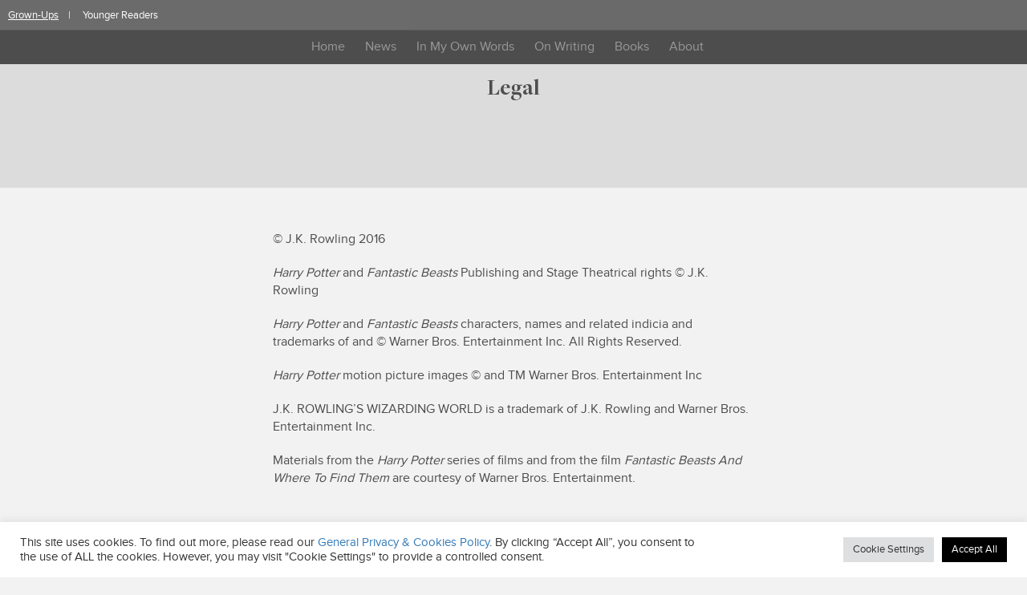

--- FILE ---
content_type: text/css
request_url: https://www.jkrowling.com/wp-content/themes/jkrowling/style.css?ver=6.9
body_size: 67020
content:
/*!
Theme Name: jkrowling
Theme URI: http://underscores.me/
Author: Underscores.me
Author URI: http://underscores.me/
Description: J K Rowling
Version: 1.0.0
License: GNU General Public License v2 or later
License URI: http://www.gnu.org/licenses/gpl-2.0.html
Text Domain: jkrowling
Tags:

This theme, like WordPress, is licensed under the GPL.
Use it to make something cool, have fun, and share what you've learned with others.

jkrowling is based on Underscores http://underscores.me/, (C) 2012-2016 Automattic, Inc.
Underscores is distributed under the terms of the GNU GPL v2 or later.

Normalizing styles have been helped along thanks to the fine work of
Nicolas Gallagher and Jonathan Neal http://necolas.github.com/normalize.css/
*/html{font-family:sans-serif;-webkit-text-size-adjust:100%;-ms-text-size-adjust:100%}body{margin:0}article,aside,details,figcaption,figure,footer,header,main,menu,nav,section,summary{display:block}audio,canvas,progress,video{display:inline-block;vertical-align:baseline}audio:not([controls]){display:none;height:0}[hidden],template{display:none}a{background-color:rgba(0,0,0,0)}a:active,a:hover{outline:0}abbr[title]{border-bottom:1px dotted}b,strong{font-weight:bold}dfn{font-style:italic}h1{font-size:2em;margin:.67em 0}mark{background:#ff0;color:#000}small{font-size:80%}sub,sup{font-size:75%;line-height:0;position:relative;vertical-align:baseline}sup{top:-0.5em}sub{bottom:-0.25em}img{border:0}svg:not(:root){overflow:hidden}figure{margin:1em 40px}hr{-webkit-box-sizing:content-box;box-sizing:content-box;height:0}pre{overflow:auto}code,kbd,pre,samp{font-family:monospace,monospace;font-size:1em}button,input,optgroup,select,textarea{color:inherit;font:inherit;margin:0}button{overflow:visible}button,select{text-transform:none}button,html input[type=button],input[type=reset],input[type=submit]{-webkit-appearance:button;cursor:pointer}button[disabled],html input[disabled]{cursor:default}button::-moz-focus-inner,input::-moz-focus-inner{border:0;padding:0}input{line-height:normal}input[type=checkbox],input[type=radio]{-webkit-box-sizing:border-box;box-sizing:border-box;padding:0}input[type=number]::-webkit-inner-spin-button,input[type=number]::-webkit-outer-spin-button{height:auto}input[type=search]::-webkit-search-cancel-button,input[type=search]::-webkit-search-decoration{-webkit-appearance:none}fieldset{border:1px solid silver;margin:0 2px;padding:.35em .625em .75em}legend{border:0;padding:0}textarea{overflow:auto}optgroup{font-weight:bold}table{border-collapse:collapse;border-spacing:0}td,th{padding:0}body,button,input,select,textarea{color:#404040;font-family:sans-serif;font-size:16px;font-size:1rem;line-height:1.5}h1,h2,h3,h4,h5,h6{clear:both}p{margin-bottom:1.5em}dfn,cite,em,i{font-style:italic}blockquote{margin:0 1.5em}address{margin:0 0 1.5em}pre{background:#eee;font-family:"Courier 10 Pitch",Courier,monospace;font-size:15px;font-size:.9375rem;line-height:1.6;margin-bottom:1.6em;max-width:100%;overflow:auto;padding:1.6em}code,kbd,tt,var{font-family:Monaco,Consolas,"Andale Mono","DejaVu Sans Mono",monospace;font-size:15px;font-size:.9375rem}abbr,acronym{border-bottom:1px dotted #666;cursor:help}mark,ins{background:#fff9c0;text-decoration:none}big{font-size:125%}html{-webkit-box-sizing:border-box;box-sizing:border-box}*,*:before,*:after{-webkit-box-sizing:inherit;box-sizing:inherit}body{background:#fff}blockquote,q{quotes:"" ""}blockquote:before,blockquote:after,q:before,q:after{content:""}hr{background-color:#ccc;border:0;height:1px;margin-bottom:1.5em}ul,ol{margin:0 0 1.5em 3em}ul{list-style:disc}ol{list-style:decimal}li>ul,li>ol{margin-bottom:0;margin-left:1.5em}dt{font-weight:bold}dd{margin:0 1.5em 1.5em}img{height:auto;max-width:100%}figure{margin:1em 0}table{margin:0 0 1.5em;width:100%}button,input[type=button],input[type=reset],input[type=submit]{border:1px solid;border-color:#ccc #ccc #bbb;border-radius:3px;background:#e6e6e6;-webkit-box-shadow:inset 0 1px 0 rgba(255,255,255,.5),inset 0 15px 17px rgba(255,255,255,.5),inset 0 -5px 12px rgba(0,0,0,.05);box-shadow:inset 0 1px 0 rgba(255,255,255,.5),inset 0 15px 17px rgba(255,255,255,.5),inset 0 -5px 12px rgba(0,0,0,.05);color:rgba(0,0,0,.8);font-size:12px;font-size:.75rem;line-height:1;padding:.6em 1em .4em;text-shadow:0 1px 0 rgba(255,255,255,.8)}button:hover,input[type=button]:hover,input[type=reset]:hover,input[type=submit]:hover{border-color:#ccc #bbb #aaa;-webkit-box-shadow:inset 0 1px 0 rgba(255,255,255,.8),inset 0 15px 17px rgba(255,255,255,.8),inset 0 -5px 12px rgba(0,0,0,.02);box-shadow:inset 0 1px 0 rgba(255,255,255,.8),inset 0 15px 17px rgba(255,255,255,.8),inset 0 -5px 12px rgba(0,0,0,.02)}button:active,button:focus,input[type=button]:active,input[type=button]:focus,input[type=reset]:active,input[type=reset]:focus,input[type=submit]:active,input[type=submit]:focus{border-color:#aaa #bbb #bbb;-webkit-box-shadow:inset 0 -1px 0 rgba(255,255,255,.5),inset 0 2px 5px rgba(0,0,0,.15);box-shadow:inset 0 -1px 0 rgba(255,255,255,.5),inset 0 2px 5px rgba(0,0,0,.15)}input[type=text],input[type=email],input[type=url],input[type=password],input[type=search],input[type=number],input[type=tel],input[type=range],input[type=date],input[type=month],input[type=week],input[type=time],input[type=datetime],input[type=datetime-local],input[type=color],textarea{color:#666;border:1px solid #ccc;border-radius:3px;padding:3px}input[type=text]:focus,input[type=email]:focus,input[type=url]:focus,input[type=password]:focus,input[type=search]:focus,input[type=number]:focus,input[type=tel]:focus,input[type=range]:focus,input[type=date]:focus,input[type=month]:focus,input[type=week]:focus,input[type=time]:focus,input[type=datetime]:focus,input[type=datetime-local]:focus,input[type=color]:focus,textarea:focus{color:#111}select{border:1px solid #ccc}textarea{width:100%}a{color:#4169e1}a:visited{color:purple}a:hover,a:focus,a:active{color:#191970}a:focus{outline:thin dotted}a:hover,a:active{outline:0}.main-navigation{clear:both;display:block;float:left;width:100%}.main-navigation ul{display:none;list-style:none;margin:0;padding-left:0}.main-navigation ul ul{-webkit-box-shadow:0 3px 3px rgba(0,0,0,.2);box-shadow:0 3px 3px rgba(0,0,0,.2);float:left;position:absolute;top:1.5em;left:-999em;z-index:99999}.main-navigation ul ul ul{left:-999em;top:0}.main-navigation ul ul li:hover>ul,.main-navigation ul ul li.focus>ul{left:100%}.main-navigation ul ul a{width:200px}.main-navigation ul li:hover>ul,.main-navigation ul li.focus>ul{left:auto}.main-navigation li{float:left;position:relative}.main-navigation a{display:block;text-decoration:none}.menu-toggle,.main-navigation.toggled ul{display:block}@media screen and (min-width: 37.5em){.menu-toggle{display:none}.main-navigation ul{display:block}}.site-main .comment-navigation,.site-main .posts-navigation,.site-main .post-navigation{margin:0 0 1.5em;overflow:hidden}.comment-navigation .nav-previous,.posts-navigation .nav-previous,.post-navigation .nav-previous{float:left;width:50%}.comment-navigation .nav-next,.posts-navigation .nav-next,.post-navigation .nav-next{float:right;text-align:right;width:50%}.screen-reader-text{clip:rect(1px, 1px, 1px, 1px);position:absolute !important;height:1px;width:1px;overflow:hidden}.screen-reader-text:focus{background-color:#f1f1f1;border-radius:3px;-webkit-box-shadow:0 0 2px 2px rgba(0,0,0,.6);box-shadow:0 0 2px 2px rgba(0,0,0,.6);clip:auto !important;color:#21759b;display:block;font-size:14px;font-size:.875rem;font-weight:bold;height:auto;left:5px;line-height:normal;padding:15px 23px 14px;text-decoration:none;top:5px;width:auto;z-index:100000}#content[tabindex="-1"]:focus{outline:0}.alignleft{display:inline;float:left;margin-right:1.5em}.alignright{display:inline;float:right;margin-left:1.5em}.aligncenter{clear:both;display:block;margin-left:auto;margin-right:auto}.clear:before,.clear:after,.entry-content:before,.entry-content:after,.comment-content:before,.comment-content:after,.site-header:before,.site-header:after,.site-content:before,.site-content:after,.site-footer:before,.site-footer:after{content:"";display:table;table-layout:fixed}.clear:after,.entry-content:after,.comment-content:after,.site-header:after,.site-content:after,.site-footer:after{clear:both}.widget{margin:0 0 1.5em}.widget select{max-width:100%}.sticky{display:block}.hentry{margin:0 0 1.5em}.byline,.updated:not(.published){display:none}.single .byline,.group-blog .byline{display:inline}.page-content,.entry-content,.entry-summary{margin:1.5em 0 0}.page-links{clear:both;margin:0 0 1.5em}.comment-content a{word-wrap:break-word}.bypostauthor{display:block}.infinite-scroll .posts-navigation,.infinite-scroll.neverending .site-footer{display:none}.infinity-end.neverending .site-footer{display:block}.page-content .wp-smiley,.entry-content .wp-smiley,.comment-content .wp-smiley{border:none;margin-bottom:0;margin-top:0;padding:0}embed,iframe,object{max-width:100%}.wp-caption{margin-bottom:1.5em;max-width:100%}.wp-caption img[class*=wp-image-]{display:block;margin-left:auto;margin-right:auto}.wp-caption .wp-caption-text{margin:.8075em 0}.wp-caption-text{text-align:center}.gallery{margin-bottom:1.5em}.gallery-item{display:inline-block;text-align:center;vertical-align:top;width:100%}.gallery-columns-2 .gallery-item{max-width:50%}.gallery-columns-3 .gallery-item{max-width:33.33%}.gallery-columns-4 .gallery-item{max-width:25%}.gallery-columns-5 .gallery-item{max-width:20%}.gallery-columns-6 .gallery-item{max-width:16.66%}.gallery-columns-7 .gallery-item{max-width:14.28%}.gallery-columns-8 .gallery-item{max-width:12.5%}.gallery-columns-9 .gallery-item{max-width:11.11%}.gallery-caption{display:block}/*!
 *  Font Awesome 4.6.3 by @davegandy - http://fontawesome.io - @fontawesome
 *  License - http://fontawesome.io/license (Font: SIL OFL 1.1, CSS: MIT License)
 */@font-face{font-family:"FontAwesome";src:url("../jkrowling/assets/fonts/fontawesome-webfont.eot?v=4.6.3");src:url("../jkrowling/assets/fonts/fontawesome-webfont.eot?#iefix&v=4.6.3") format("embedded-opentype"),url("../jkrowling/assets/fonts/fontawesome-webfont.woff2?v=4.6.3") format("woff2"),url("../jkrowling/assets/fonts/fontawesome-webfont.woff?v=4.6.3") format("woff"),url("../jkrowling/assets/fonts/fontawesome-webfont.ttf?v=4.6.3") format("truetype"),url("../jkrowling/assets/fonts/fontawesome-webfont.svg?v=4.6.3#fontawesomeregular") format("svg");font-weight:normal;font-style:normal}.fa{display:inline-block;font:normal normal normal 14px/1 FontAwesome;font-size:inherit;text-rendering:auto;-webkit-font-smoothing:antialiased;-moz-osx-font-smoothing:grayscale}.fa-lg{font-size:1.3333333333em;line-height:.75em;vertical-align:-15%}.fa-2x{font-size:2em}.fa-3x{font-size:3em}.fa-4x{font-size:4em}.fa-5x{font-size:5em}.fa-fw{width:1.2857142857em;text-align:center}.fa-ul{padding-left:0;margin-left:2.1428571429em;list-style-type:none}.fa-ul>li{position:relative}.fa-li{position:absolute;left:-2.1428571429em;width:2.1428571429em;top:.1428571429em;text-align:center}.fa-li.fa-lg{left:-1.8571428571em}.fa-border{padding:.2em .25em .15em;border:solid .08em #eee;border-radius:.1em}.fa-pull-left{float:left}.fa-pull-right{float:right}.fa.fa-pull-left{margin-right:.3em}.fa.fa-pull-right{margin-left:.3em}.pull-right{float:right}.pull-left{float:left}.fa.pull-left{margin-right:.3em}.fa.pull-right{margin-left:.3em}.fa-spin{-webkit-animation:fa-spin 2s infinite linear;animation:fa-spin 2s infinite linear}.fa-pulse{-webkit-animation:fa-spin 1s infinite steps(8);animation:fa-spin 1s infinite steps(8)}@-webkit-keyframes fa-spin{0%{-webkit-transform:rotate(0deg);transform:rotate(0deg)}100%{-webkit-transform:rotate(359deg);transform:rotate(359deg)}}@keyframes fa-spin{0%{-webkit-transform:rotate(0deg);transform:rotate(0deg)}100%{-webkit-transform:rotate(359deg);transform:rotate(359deg)}}.fa-rotate-90{-ms-filter:"progid:DXImageTransform.Microsoft.BasicImage(rotation=1)";-webkit-transform:rotate(90deg);transform:rotate(90deg)}.fa-rotate-180{-ms-filter:"progid:DXImageTransform.Microsoft.BasicImage(rotation=2)";-webkit-transform:rotate(180deg);transform:rotate(180deg)}.fa-rotate-270{-ms-filter:"progid:DXImageTransform.Microsoft.BasicImage(rotation=3)";-webkit-transform:rotate(270deg);transform:rotate(270deg)}.fa-flip-horizontal{-ms-filter:"progid:DXImageTransform.Microsoft.BasicImage(rotation=0, mirror=1)";-webkit-transform:scale(-1, 1);transform:scale(-1, 1)}.fa-flip-vertical{-ms-filter:"progid:DXImageTransform.Microsoft.BasicImage(rotation=2, mirror=1)";-webkit-transform:scale(1, -1);transform:scale(1, -1)}:root .fa-rotate-90,:root .fa-rotate-180,:root .fa-rotate-270,:root .fa-flip-horizontal,:root .fa-flip-vertical{-webkit-filter:none;filter:none}.fa-stack{position:relative;display:inline-block;width:2em;height:2em;line-height:2em;vertical-align:middle}.fa-stack-1x,.fa-stack-2x{position:absolute;left:0;width:100%;text-align:center}.fa-stack-1x{line-height:inherit}.fa-stack-2x{font-size:2em}.fa-inverse{color:#fff}.fa-glass:before{content:""}.fa-music:before{content:""}.fa-search:before{content:""}.fa-envelope-o:before{content:""}.fa-heart:before{content:""}.fa-star:before{content:""}.fa-star-o:before{content:""}.fa-user:before{content:""}.fa-film:before{content:""}.fa-th-large:before{content:""}.fa-th:before{content:""}.fa-th-list:before{content:""}.fa-check:before{content:""}.fa-remove:before,.fa-close:before,.fa-times:before{content:""}.fa-search-plus:before{content:""}.fa-search-minus:before{content:""}.fa-power-off:before{content:""}.fa-signal:before{content:""}.fa-gear:before,.fa-cog:before{content:""}.fa-trash-o:before{content:""}.fa-home:before{content:""}.fa-file-o:before{content:""}.fa-clock-o:before{content:""}.fa-road:before{content:""}.fa-download:before{content:""}.fa-arrow-circle-o-down:before{content:""}.fa-arrow-circle-o-up:before{content:""}.fa-inbox:before{content:""}.fa-play-circle-o:before{content:""}.fa-rotate-right:before,.fa-repeat:before{content:""}.fa-refresh:before{content:""}.fa-list-alt:before{content:""}.fa-lock:before{content:""}.fa-flag:before{content:""}.fa-headphones:before{content:""}.fa-volume-off:before{content:""}.fa-volume-down:before{content:""}.fa-volume-up:before{content:""}.fa-qrcode:before{content:""}.fa-barcode:before{content:""}.fa-tag:before{content:""}.fa-tags:before{content:""}.fa-book:before{content:""}.fa-bookmark:before{content:""}.fa-print:before{content:""}.fa-camera:before{content:""}.fa-font:before{content:""}.fa-bold:before{content:""}.fa-italic:before{content:""}.fa-text-height:before{content:""}.fa-text-width:before{content:""}.fa-align-left:before{content:""}.fa-align-center:before{content:""}.fa-align-right:before{content:""}.fa-align-justify:before{content:""}.fa-list:before{content:""}.fa-dedent:before,.fa-outdent:before{content:""}.fa-indent:before{content:""}.fa-video-camera:before{content:""}.fa-photo:before,.fa-image:before,.fa-picture-o:before{content:""}.fa-pencil:before{content:""}.fa-map-marker:before{content:""}.fa-adjust:before{content:""}.fa-tint:before{content:""}.fa-edit:before,.fa-pencil-square-o:before{content:""}.fa-share-square-o:before{content:""}.fa-check-square-o:before{content:""}.fa-arrows:before{content:""}.fa-step-backward:before{content:""}.fa-fast-backward:before{content:""}.fa-backward:before{content:""}.fa-play:before{content:""}.fa-pause:before{content:""}.fa-stop:before{content:""}.fa-forward:before{content:""}.fa-fast-forward:before{content:""}.fa-step-forward:before{content:""}.fa-eject:before{content:""}.fa-chevron-left:before{content:""}.fa-chevron-right:before{content:""}.fa-plus-circle:before{content:""}.fa-minus-circle:before{content:""}.fa-times-circle:before{content:""}.fa-check-circle:before{content:""}.fa-question-circle:before{content:""}.fa-info-circle:before{content:""}.fa-crosshairs:before{content:""}.fa-times-circle-o:before{content:""}.fa-check-circle-o:before{content:""}.fa-ban:before{content:""}.fa-arrow-left:before{content:""}.fa-arrow-right:before{content:""}.fa-arrow-up:before{content:""}.fa-arrow-down:before{content:""}.fa-mail-forward:before,.fa-share:before{content:""}.fa-expand:before{content:""}.fa-compress:before{content:""}.fa-plus:before{content:""}.fa-minus:before{content:""}.fa-asterisk:before{content:""}.fa-exclamation-circle:before{content:""}.fa-gift:before{content:""}.fa-leaf:before{content:""}.fa-fire:before{content:""}.fa-eye:before{content:""}.fa-eye-slash:before{content:""}.fa-warning:before,.fa-exclamation-triangle:before{content:""}.fa-plane:before{content:""}.fa-calendar:before{content:""}.fa-random:before{content:""}.fa-comment:before{content:""}.fa-magnet:before{content:""}.fa-chevron-up:before{content:""}.fa-chevron-down:before{content:""}.fa-retweet:before{content:""}.fa-shopping-cart:before{content:""}.fa-folder:before{content:""}.fa-folder-open:before{content:""}.fa-arrows-v:before{content:""}.fa-arrows-h:before{content:""}.fa-bar-chart-o:before,.fa-bar-chart:before{content:""}.fa-twitter-square:before{content:""}.fa-facebook-square:before{content:""}.fa-camera-retro:before{content:""}.fa-key:before{content:""}.fa-gears:before,.fa-cogs:before{content:""}.fa-comments:before{content:""}.fa-thumbs-o-up:before{content:""}.fa-thumbs-o-down:before{content:""}.fa-star-half:before{content:""}.fa-heart-o:before{content:""}.fa-sign-out:before{content:""}.fa-linkedin-square:before{content:""}.fa-thumb-tack:before{content:""}.fa-external-link:before{content:""}.fa-sign-in:before{content:""}.fa-trophy:before{content:""}.fa-github-square:before{content:""}.fa-upload:before{content:""}.fa-lemon-o:before{content:""}.fa-phone:before{content:""}.fa-square-o:before{content:""}.fa-bookmark-o:before{content:""}.fa-phone-square:before{content:""}.fa-twitter:before{content:""}.fa-facebook-f:before,.fa-facebook:before{content:""}.fa-github:before{content:""}.fa-unlock:before{content:""}.fa-credit-card:before{content:""}.fa-feed:before,.fa-rss:before{content:""}.fa-hdd-o:before{content:""}.fa-bullhorn:before{content:""}.fa-bell:before{content:""}.fa-certificate:before{content:""}.fa-hand-o-right:before{content:""}.fa-hand-o-left:before{content:""}.fa-hand-o-up:before{content:""}.fa-hand-o-down:before{content:""}.fa-arrow-circle-left:before{content:""}.fa-arrow-circle-right:before{content:""}.fa-arrow-circle-up:before{content:""}.fa-arrow-circle-down:before{content:""}.fa-globe:before{content:""}.fa-wrench:before{content:""}.fa-tasks:before{content:""}.fa-filter:before{content:""}.fa-briefcase:before{content:""}.fa-arrows-alt:before{content:""}.fa-group:before,.fa-users:before{content:""}.fa-chain:before,.fa-link:before{content:""}.fa-cloud:before{content:""}.fa-flask:before{content:""}.fa-cut:before,.fa-scissors:before{content:""}.fa-copy:before,.fa-files-o:before{content:""}.fa-paperclip:before{content:""}.fa-save:before,.fa-floppy-o:before{content:""}.fa-square:before{content:""}.fa-navicon:before,.fa-reorder:before,.fa-bars:before{content:""}.fa-list-ul:before{content:""}.fa-list-ol:before{content:""}.fa-strikethrough:before{content:""}.fa-underline:before{content:""}.fa-table:before{content:""}.fa-magic:before{content:""}.fa-truck:before{content:""}.fa-pinterest:before{content:""}.fa-pinterest-square:before{content:""}.fa-google-plus-square:before{content:""}.fa-google-plus:before{content:""}.fa-money:before{content:""}.fa-caret-down:before{content:""}.fa-caret-up:before{content:""}.fa-caret-left:before{content:""}.fa-caret-right:before{content:""}.fa-columns:before{content:""}.fa-unsorted:before,.fa-sort:before{content:""}.fa-sort-down:before,.fa-sort-desc:before{content:""}.fa-sort-up:before,.fa-sort-asc:before{content:""}.fa-envelope:before{content:""}.fa-linkedin:before{content:""}.fa-rotate-left:before,.fa-undo:before{content:""}.fa-legal:before,.fa-gavel:before{content:""}.fa-dashboard:before,.fa-tachometer:before{content:""}.fa-comment-o:before{content:""}.fa-comments-o:before{content:""}.fa-flash:before,.fa-bolt:before{content:""}.fa-sitemap:before{content:""}.fa-umbrella:before{content:""}.fa-paste:before,.fa-clipboard:before{content:""}.fa-lightbulb-o:before{content:""}.fa-exchange:before{content:""}.fa-cloud-download:before{content:""}.fa-cloud-upload:before{content:""}.fa-user-md:before{content:""}.fa-stethoscope:before{content:""}.fa-suitcase:before{content:""}.fa-bell-o:before{content:""}.fa-coffee:before{content:""}.fa-cutlery:before{content:""}.fa-file-text-o:before{content:""}.fa-building-o:before{content:""}.fa-hospital-o:before{content:""}.fa-ambulance:before{content:""}.fa-medkit:before{content:""}.fa-fighter-jet:before{content:""}.fa-beer:before{content:""}.fa-h-square:before{content:""}.fa-plus-square:before{content:""}.fa-angle-double-left:before{content:""}.fa-angle-double-right:before{content:""}.fa-angle-double-up:before{content:""}.fa-angle-double-down:before{content:""}.fa-angle-left:before{content:""}.fa-angle-right:before{content:""}.fa-angle-up:before{content:""}.fa-angle-down:before{content:""}.fa-desktop:before{content:""}.fa-laptop:before{content:""}.fa-tablet:before{content:""}.fa-mobile-phone:before,.fa-mobile:before{content:""}.fa-circle-o:before{content:""}.fa-quote-left:before{content:""}.fa-quote-right:before{content:""}.fa-spinner:before{content:""}.fa-circle:before{content:""}.fa-mail-reply:before,.fa-reply:before{content:""}.fa-github-alt:before{content:""}.fa-folder-o:before{content:""}.fa-folder-open-o:before{content:""}.fa-smile-o:before{content:""}.fa-frown-o:before{content:""}.fa-meh-o:before{content:""}.fa-gamepad:before{content:""}.fa-keyboard-o:before{content:""}.fa-flag-o:before{content:""}.fa-flag-checkered:before{content:""}.fa-terminal:before{content:""}.fa-code:before{content:""}.fa-mail-reply-all:before,.fa-reply-all:before{content:""}.fa-star-half-empty:before,.fa-star-half-full:before,.fa-star-half-o:before{content:""}.fa-location-arrow:before{content:""}.fa-crop:before{content:""}.fa-code-fork:before{content:""}.fa-unlink:before,.fa-chain-broken:before{content:""}.fa-question:before{content:""}.fa-info:before{content:""}.fa-exclamation:before{content:""}.fa-superscript:before{content:""}.fa-subscript:before{content:""}.fa-eraser:before{content:""}.fa-puzzle-piece:before{content:""}.fa-microphone:before{content:""}.fa-microphone-slash:before{content:""}.fa-shield:before{content:""}.fa-calendar-o:before{content:""}.fa-fire-extinguisher:before{content:""}.fa-rocket:before{content:""}.fa-maxcdn:before{content:""}.fa-chevron-circle-left:before{content:""}.fa-chevron-circle-right:before{content:""}.fa-chevron-circle-up:before{content:""}.fa-chevron-circle-down:before{content:""}.fa-html5:before{content:""}.fa-css3:before{content:""}.fa-anchor:before{content:""}.fa-unlock-alt:before{content:""}.fa-bullseye:before{content:""}.fa-ellipsis-h:before{content:""}.fa-ellipsis-v:before{content:""}.fa-rss-square:before{content:""}.fa-play-circle:before{content:""}.fa-ticket:before{content:""}.fa-minus-square:before{content:""}.fa-minus-square-o:before{content:""}.fa-level-up:before{content:""}.fa-level-down:before{content:""}.fa-check-square:before{content:""}.fa-pencil-square:before{content:""}.fa-external-link-square:before{content:""}.fa-share-square:before{content:""}.fa-compass:before{content:""}.fa-toggle-down:before,.fa-caret-square-o-down:before{content:""}.fa-toggle-up:before,.fa-caret-square-o-up:before{content:""}.fa-toggle-right:before,.fa-caret-square-o-right:before{content:""}.fa-euro:before,.fa-eur:before{content:""}.fa-gbp:before{content:""}.fa-dollar:before,.fa-usd:before{content:""}.fa-rupee:before,.fa-inr:before{content:""}.fa-cny:before,.fa-rmb:before,.fa-yen:before,.fa-jpy:before{content:""}.fa-ruble:before,.fa-rouble:before,.fa-rub:before{content:""}.fa-won:before,.fa-krw:before{content:""}.fa-bitcoin:before,.fa-btc:before{content:""}.fa-file:before{content:""}.fa-file-text:before{content:""}.fa-sort-alpha-asc:before{content:""}.fa-sort-alpha-desc:before{content:""}.fa-sort-amount-asc:before{content:""}.fa-sort-amount-desc:before{content:""}.fa-sort-numeric-asc:before{content:""}.fa-sort-numeric-desc:before{content:""}.fa-thumbs-up:before{content:""}.fa-thumbs-down:before{content:""}.fa-youtube-square:before{content:""}.fa-youtube:before{content:""}.fa-xing:before{content:""}.fa-xing-square:before{content:""}.fa-youtube-play:before{content:""}.fa-dropbox:before{content:""}.fa-stack-overflow:before{content:""}.fa-instagram:before{content:""}.fa-flickr:before{content:""}.fa-adn:before{content:""}.fa-bitbucket:before{content:""}.fa-bitbucket-square:before{content:""}.fa-tumblr:before{content:""}.fa-tumblr-square:before{content:""}.fa-long-arrow-down:before{content:""}.fa-long-arrow-up:before{content:""}.fa-long-arrow-left:before{content:""}.fa-long-arrow-right:before{content:""}.fa-apple:before{content:""}.fa-windows:before{content:""}.fa-android:before{content:""}.fa-linux:before{content:""}.fa-dribbble:before{content:""}.fa-skype:before{content:""}.fa-foursquare:before{content:""}.fa-trello:before{content:""}.fa-female:before{content:""}.fa-male:before{content:""}.fa-gittip:before,.fa-gratipay:before{content:""}.fa-sun-o:before{content:""}.fa-moon-o:before{content:""}.fa-archive:before{content:""}.fa-bug:before{content:""}.fa-vk:before{content:""}.fa-weibo:before{content:""}.fa-renren:before{content:""}.fa-pagelines:before{content:""}.fa-stack-exchange:before{content:""}.fa-arrow-circle-o-right:before{content:""}.fa-arrow-circle-o-left:before{content:""}.fa-toggle-left:before,.fa-caret-square-o-left:before{content:""}.fa-dot-circle-o:before{content:""}.fa-wheelchair:before{content:""}.fa-vimeo-square:before{content:""}.fa-turkish-lira:before,.fa-try:before{content:""}.fa-plus-square-o:before{content:""}.fa-space-shuttle:before{content:""}.fa-slack:before{content:""}.fa-envelope-square:before{content:""}.fa-wordpress:before{content:""}.fa-openid:before{content:""}.fa-institution:before,.fa-bank:before,.fa-university:before{content:""}.fa-mortar-board:before,.fa-graduation-cap:before{content:""}.fa-yahoo:before{content:""}.fa-google:before{content:""}.fa-reddit:before{content:""}.fa-reddit-square:before{content:""}.fa-stumbleupon-circle:before{content:""}.fa-stumbleupon:before{content:""}.fa-delicious:before{content:""}.fa-digg:before{content:""}.fa-pied-piper-pp:before{content:""}.fa-pied-piper-alt:before{content:""}.fa-drupal:before{content:""}.fa-joomla:before{content:""}.fa-language:before{content:""}.fa-fax:before{content:""}.fa-building:before{content:""}.fa-child:before{content:""}.fa-paw:before{content:""}.fa-spoon:before{content:""}.fa-cube:before{content:""}.fa-cubes:before{content:""}.fa-behance:before{content:""}.fa-behance-square:before{content:""}.fa-steam:before{content:""}.fa-steam-square:before{content:""}.fa-recycle:before{content:""}.fa-automobile:before,.fa-car:before{content:""}.fa-cab:before,.fa-taxi:before{content:""}.fa-tree:before{content:""}.fa-spotify:before{content:""}.fa-deviantart:before{content:""}.fa-soundcloud:before{content:""}.fa-database:before{content:""}.fa-file-pdf-o:before{content:""}.fa-file-word-o:before{content:""}.fa-file-excel-o:before{content:""}.fa-file-powerpoint-o:before{content:""}.fa-file-photo-o:before,.fa-file-picture-o:before,.fa-file-image-o:before{content:""}.fa-file-zip-o:before,.fa-file-archive-o:before{content:""}.fa-file-sound-o:before,.fa-file-audio-o:before{content:""}.fa-file-movie-o:before,.fa-file-video-o:before{content:""}.fa-file-code-o:before{content:""}.fa-vine:before{content:""}.fa-codepen:before{content:""}.fa-jsfiddle:before{content:""}.fa-life-bouy:before,.fa-life-buoy:before,.fa-life-saver:before,.fa-support:before,.fa-life-ring:before{content:""}.fa-circle-o-notch:before{content:""}.fa-ra:before,.fa-resistance:before,.fa-rebel:before{content:""}.fa-ge:before,.fa-empire:before{content:""}.fa-git-square:before{content:""}.fa-git:before{content:""}.fa-y-combinator-square:before,.fa-yc-square:before,.fa-hacker-news:before{content:""}.fa-tencent-weibo:before{content:""}.fa-qq:before{content:""}.fa-wechat:before,.fa-weixin:before{content:""}.fa-send:before,.fa-paper-plane:before{content:""}.fa-send-o:before,.fa-paper-plane-o:before{content:""}.fa-history:before{content:""}.fa-circle-thin:before{content:""}.fa-header:before{content:""}.fa-paragraph:before{content:""}.fa-sliders:before{content:""}.fa-share-alt:before{content:""}.fa-share-alt-square:before{content:""}.fa-bomb:before{content:""}.fa-soccer-ball-o:before,.fa-futbol-o:before{content:""}.fa-tty:before{content:""}.fa-binoculars:before{content:""}.fa-plug:before{content:""}.fa-slideshare:before{content:""}.fa-twitch:before{content:""}.fa-yelp:before{content:""}.fa-newspaper-o:before{content:""}.fa-wifi:before{content:""}.fa-calculator:before{content:""}.fa-paypal:before{content:""}.fa-google-wallet:before{content:""}.fa-cc-visa:before{content:""}.fa-cc-mastercard:before{content:""}.fa-cc-discover:before{content:""}.fa-cc-amex:before{content:""}.fa-cc-paypal:before{content:""}.fa-cc-stripe:before{content:""}.fa-bell-slash:before{content:""}.fa-bell-slash-o:before{content:""}.fa-trash:before{content:""}.fa-copyright:before{content:""}.fa-at:before{content:""}.fa-eyedropper:before{content:""}.fa-paint-brush:before{content:""}.fa-birthday-cake:before{content:""}.fa-area-chart:before{content:""}.fa-pie-chart:before{content:""}.fa-line-chart:before{content:""}.fa-lastfm:before{content:""}.fa-lastfm-square:before{content:""}.fa-toggle-off:before{content:""}.fa-toggle-on:before{content:""}.fa-bicycle:before{content:""}.fa-bus:before{content:""}.fa-ioxhost:before{content:""}.fa-angellist:before{content:""}.fa-cc:before{content:""}.fa-shekel:before,.fa-sheqel:before,.fa-ils:before{content:""}.fa-meanpath:before{content:""}.fa-buysellads:before{content:""}.fa-connectdevelop:before{content:""}.fa-dashcube:before{content:""}.fa-forumbee:before{content:""}.fa-leanpub:before{content:""}.fa-sellsy:before{content:""}.fa-shirtsinbulk:before{content:""}.fa-simplybuilt:before{content:""}.fa-skyatlas:before{content:""}.fa-cart-plus:before{content:""}.fa-cart-arrow-down:before{content:""}.fa-diamond:before{content:""}.fa-ship:before{content:""}.fa-user-secret:before{content:""}.fa-motorcycle:before{content:""}.fa-street-view:before{content:""}.fa-heartbeat:before{content:""}.fa-venus:before{content:""}.fa-mars:before{content:""}.fa-mercury:before{content:""}.fa-intersex:before,.fa-transgender:before{content:""}.fa-transgender-alt:before{content:""}.fa-venus-double:before{content:""}.fa-mars-double:before{content:""}.fa-venus-mars:before{content:""}.fa-mars-stroke:before{content:""}.fa-mars-stroke-v:before{content:""}.fa-mars-stroke-h:before{content:""}.fa-neuter:before{content:""}.fa-genderless:before{content:""}.fa-facebook-official:before{content:""}.fa-pinterest-p:before{content:""}.fa-whatsapp:before{content:""}.fa-server:before{content:""}.fa-user-plus:before{content:""}.fa-user-times:before{content:""}.fa-hotel:before,.fa-bed:before{content:""}.fa-viacoin:before{content:""}.fa-train:before{content:""}.fa-subway:before{content:""}.fa-medium:before{content:""}.fa-yc:before,.fa-y-combinator:before{content:""}.fa-optin-monster:before{content:""}.fa-opencart:before{content:""}.fa-expeditedssl:before{content:""}.fa-battery-4:before,.fa-battery-full:before{content:""}.fa-battery-3:before,.fa-battery-three-quarters:before{content:""}.fa-battery-2:before,.fa-battery-half:before{content:""}.fa-battery-1:before,.fa-battery-quarter:before{content:""}.fa-battery-0:before,.fa-battery-empty:before{content:""}.fa-mouse-pointer:before{content:""}.fa-i-cursor:before{content:""}.fa-object-group:before{content:""}.fa-object-ungroup:before{content:""}.fa-sticky-note:before{content:""}.fa-sticky-note-o:before{content:""}.fa-cc-jcb:before{content:""}.fa-cc-diners-club:before{content:""}.fa-clone:before{content:""}.fa-balance-scale:before{content:""}.fa-hourglass-o:before{content:""}.fa-hourglass-1:before,.fa-hourglass-start:before{content:""}.fa-hourglass-2:before,.fa-hourglass-half:before{content:""}.fa-hourglass-3:before,.fa-hourglass-end:before{content:""}.fa-hourglass:before{content:""}.fa-hand-grab-o:before,.fa-hand-rock-o:before{content:""}.fa-hand-stop-o:before,.fa-hand-paper-o:before{content:""}.fa-hand-scissors-o:before{content:""}.fa-hand-lizard-o:before{content:""}.fa-hand-spock-o:before{content:""}.fa-hand-pointer-o:before{content:""}.fa-hand-peace-o:before{content:""}.fa-trademark:before{content:""}.fa-registered:before{content:""}.fa-creative-commons:before{content:""}.fa-gg:before{content:""}.fa-gg-circle:before{content:""}.fa-tripadvisor:before{content:""}.fa-odnoklassniki:before{content:""}.fa-odnoklassniki-square:before{content:""}.fa-get-pocket:before{content:""}.fa-wikipedia-w:before{content:""}.fa-safari:before{content:""}.fa-chrome:before{content:""}.fa-firefox:before{content:""}.fa-opera:before{content:""}.fa-internet-explorer:before{content:""}.fa-tv:before,.fa-television:before{content:""}.fa-contao:before{content:""}.fa-500px:before{content:""}.fa-amazon:before{content:""}.fa-calendar-plus-o:before{content:""}.fa-calendar-minus-o:before{content:""}.fa-calendar-times-o:before{content:""}.fa-calendar-check-o:before{content:""}.fa-industry:before{content:""}.fa-map-pin:before{content:""}.fa-map-signs:before{content:""}.fa-map-o:before{content:""}.fa-map:before{content:""}.fa-commenting:before{content:""}.fa-commenting-o:before{content:""}.fa-houzz:before{content:""}.fa-vimeo:before{content:""}.fa-black-tie:before{content:""}.fa-fonticons:before{content:""}.fa-reddit-alien:before{content:""}.fa-edge:before{content:""}.fa-credit-card-alt:before{content:""}.fa-codiepie:before{content:""}.fa-modx:before{content:""}.fa-fort-awesome:before{content:""}.fa-usb:before{content:""}.fa-product-hunt:before{content:""}.fa-mixcloud:before{content:""}.fa-scribd:before{content:""}.fa-pause-circle:before{content:""}.fa-pause-circle-o:before{content:""}.fa-stop-circle:before{content:""}.fa-stop-circle-o:before{content:""}.fa-shopping-bag:before{content:""}.fa-shopping-basket:before{content:""}.fa-hashtag:before{content:""}.fa-bluetooth:before{content:""}.fa-bluetooth-b:before{content:""}.fa-percent:before{content:""}.fa-gitlab:before{content:""}.fa-wpbeginner:before{content:""}.fa-wpforms:before{content:""}.fa-envira:before{content:""}.fa-universal-access:before{content:""}.fa-wheelchair-alt:before{content:""}.fa-question-circle-o:before{content:""}.fa-blind:before{content:""}.fa-audio-description:before{content:""}.fa-volume-control-phone:before{content:""}.fa-braille:before{content:""}.fa-assistive-listening-systems:before{content:""}.fa-asl-interpreting:before,.fa-american-sign-language-interpreting:before{content:""}.fa-deafness:before,.fa-hard-of-hearing:before,.fa-deaf:before{content:""}.fa-glide:before{content:""}.fa-glide-g:before{content:""}.fa-signing:before,.fa-sign-language:before{content:""}.fa-low-vision:before{content:""}.fa-viadeo:before{content:""}.fa-viadeo-square:before{content:""}.fa-snapchat:before{content:""}.fa-snapchat-ghost:before{content:""}.fa-snapchat-square:before{content:""}.fa-pied-piper:before{content:""}.fa-first-order:before{content:""}.fa-yoast:before{content:""}.fa-themeisle:before{content:""}.fa-google-plus-circle:before,.fa-google-plus-official:before{content:""}.fa-fa:before,.fa-font-awesome:before{content:""}.sr-only{position:absolute;width:1px;height:1px;padding:0;margin:-1px;overflow:hidden;clip:rect(0, 0, 0, 0);border:0}.sr-only-focusable:active,.sr-only-focusable:focus{position:static;width:auto;height:auto;margin:0;overflow:visible;clip:auto}/*! normalize.css v3.0.2 | MIT License | git.io/normalize */html{font-family:sans-serif;-ms-text-size-adjust:100%;-webkit-text-size-adjust:100%}body{margin:0}article,aside,details,figcaption,figure,footer,header,hgroup,main,menu,nav,section,summary{display:block}audio,canvas,progress,video{display:inline-block;vertical-align:baseline}audio:not([controls]){display:none;height:0}[hidden],template{display:none}a{background-color:rgba(0,0,0,0)}a:active,a:hover{outline:0}abbr[title]{border-bottom:1px dotted}b,strong{font-weight:bold}dfn{font-style:italic}h1{font-size:2em;margin:.67em 0}mark{background:#ff0;color:#000}small{font-size:80%}sub,sup{font-size:75%;line-height:0;position:relative;vertical-align:baseline}sup{top:-0.5em}sub{bottom:-0.25em}img{border:0}svg:not(:root){overflow:hidden}figure{margin:1em 40px}hr{-webkit-box-sizing:content-box;box-sizing:content-box;height:0}pre{overflow:auto}code,kbd,pre,samp{font-family:monospace,monospace;font-size:1em}button,input,optgroup,select,textarea{color:inherit;font:inherit;margin:0}button{overflow:visible}button,select{text-transform:none}button,html input[type=button],input[type=reset],input[type=submit]{-webkit-appearance:button;cursor:pointer}button[disabled],html input[disabled]{cursor:default}button::-moz-focus-inner,input::-moz-focus-inner{border:0;padding:0}input{line-height:normal}input[type=checkbox],input[type=radio]{-webkit-box-sizing:border-box;box-sizing:border-box;padding:0}input[type=number]::-webkit-inner-spin-button,input[type=number]::-webkit-outer-spin-button{height:auto}input[type=search]{-webkit-appearance:textfield;-webkit-box-sizing:content-box;box-sizing:content-box}input[type=search]::-webkit-search-cancel-button,input[type=search]::-webkit-search-decoration{-webkit-appearance:none}fieldset{border:1px solid silver;margin:0 2px;padding:.35em .625em .75em}legend{border:0;padding:0}textarea{overflow:auto}optgroup{font-weight:bold}table{border-collapse:collapse;border-spacing:0}td,th{padding:0}/*! Source: https://github.com/h5bp/html5-boilerplate/blob/master/src/css/main.css */@media print{*,*:before,*:after{background:rgba(0,0,0,0) !important;color:#000 !important;-webkit-box-shadow:none !important;box-shadow:none !important;text-shadow:none !important}a,a:visited{text-decoration:underline}a[href]:after{content:" (" attr(href) ")"}abbr[title]:after{content:" (" attr(title) ")"}a[href^="#"]:after,a[href^="javascript:"]:after{content:""}pre,blockquote{border:1px solid #999;page-break-inside:avoid}thead{display:table-header-group}tr,img{page-break-inside:avoid}img{max-width:100% !important}p,h2,h3{orphans:3;widows:3}h2,h3{page-break-after:avoid}select{background:#fff !important}.navbar{display:none}.btn>.caret,.dropup>.btn>.caret{border-top-color:#000 !important}.label{border:1px solid #000}.table{border-collapse:collapse !important}.table td,.table th{background-color:#fff !important}.table-bordered th,.table-bordered td{border:1px solid #ddd !important}}@font-face{font-family:"Glyphicons Halflings";src:url("../fonts/bootstrap/glyphicons-halflings-regular.eot");src:url("../fonts/bootstrap/glyphicons-halflings-regular.eot?#iefix") format("embedded-opentype"),url("../fonts/bootstrap/glyphicons-halflings-regular.woff2") format("woff2"),url("../fonts/bootstrap/glyphicons-halflings-regular.woff") format("woff"),url("../fonts/bootstrap/glyphicons-halflings-regular.ttf") format("truetype"),url("../fonts/bootstrap/glyphicons-halflings-regular.svg#glyphicons_halflingsregular") format("svg")}.glyphicon{position:relative;top:1px;display:inline-block;font-family:"Glyphicons Halflings";font-style:normal;font-weight:normal;line-height:1;-webkit-font-smoothing:antialiased;-moz-osx-font-smoothing:grayscale}.glyphicon-asterisk:before{content:"*"}.glyphicon-plus:before{content:"+"}.glyphicon-euro:before,.glyphicon-eur:before{content:"€"}.glyphicon-minus:before{content:"−"}.glyphicon-cloud:before{content:"☁"}.glyphicon-envelope:before{content:"✉"}.glyphicon-pencil:before{content:"✏"}.glyphicon-glass:before{content:""}.glyphicon-music:before{content:""}.glyphicon-search:before{content:""}.glyphicon-heart:before{content:""}.glyphicon-star:before{content:""}.glyphicon-star-empty:before{content:""}.glyphicon-user:before{content:""}.glyphicon-film:before{content:""}.glyphicon-th-large:before{content:""}.glyphicon-th:before{content:""}.glyphicon-th-list:before{content:""}.glyphicon-ok:before{content:""}.glyphicon-remove:before{content:""}.glyphicon-zoom-in:before{content:""}.glyphicon-zoom-out:before{content:""}.glyphicon-off:before{content:""}.glyphicon-signal:before{content:""}.glyphicon-cog:before{content:""}.glyphicon-trash:before{content:""}.glyphicon-home:before{content:""}.glyphicon-file:before{content:""}.glyphicon-time:before{content:""}.glyphicon-road:before{content:""}.glyphicon-download-alt:before{content:""}.glyphicon-download:before{content:""}.glyphicon-upload:before{content:""}.glyphicon-inbox:before{content:""}.glyphicon-play-circle:before{content:""}.glyphicon-repeat:before{content:""}.glyphicon-refresh:before{content:""}.glyphicon-list-alt:before{content:""}.glyphicon-lock:before{content:""}.glyphicon-flag:before{content:""}.glyphicon-headphones:before{content:""}.glyphicon-volume-off:before{content:""}.glyphicon-volume-down:before{content:""}.glyphicon-volume-up:before{content:""}.glyphicon-qrcode:before{content:""}.glyphicon-barcode:before{content:""}.glyphicon-tag:before{content:""}.glyphicon-tags:before{content:""}.glyphicon-book:before{content:""}.glyphicon-bookmark:before{content:""}.glyphicon-print:before{content:""}.glyphicon-camera:before{content:""}.glyphicon-font:before{content:""}.glyphicon-bold:before{content:""}.glyphicon-italic:before{content:""}.glyphicon-text-height:before{content:""}.glyphicon-text-width:before{content:""}.glyphicon-align-left:before{content:""}.glyphicon-align-center:before{content:""}.glyphicon-align-right:before{content:""}.glyphicon-align-justify:before{content:""}.glyphicon-list:before{content:""}.glyphicon-indent-left:before{content:""}.glyphicon-indent-right:before{content:""}.glyphicon-facetime-video:before{content:""}.glyphicon-picture:before{content:""}.glyphicon-map-marker:before{content:""}.glyphicon-adjust:before{content:""}.glyphicon-tint:before{content:""}.glyphicon-edit:before{content:""}.glyphicon-share:before{content:""}.glyphicon-check:before{content:""}.glyphicon-move:before{content:""}.glyphicon-step-backward:before{content:""}.glyphicon-fast-backward:before{content:""}.glyphicon-backward:before{content:""}.glyphicon-play:before{content:""}.glyphicon-pause:before{content:""}.glyphicon-stop:before{content:""}.glyphicon-forward:before{content:""}.glyphicon-fast-forward:before{content:""}.glyphicon-step-forward:before{content:""}.glyphicon-eject:before{content:""}.glyphicon-chevron-left:before{content:""}.glyphicon-chevron-right:before{content:""}.glyphicon-plus-sign:before{content:""}.glyphicon-minus-sign:before{content:""}.glyphicon-remove-sign:before{content:""}.glyphicon-ok-sign:before{content:""}.glyphicon-question-sign:before{content:""}.glyphicon-info-sign:before{content:""}.glyphicon-screenshot:before{content:""}.glyphicon-remove-circle:before{content:""}.glyphicon-ok-circle:before{content:""}.glyphicon-ban-circle:before{content:""}.glyphicon-arrow-left:before{content:""}.glyphicon-arrow-right:before{content:""}.glyphicon-arrow-up:before{content:""}.glyphicon-arrow-down:before{content:""}.glyphicon-share-alt:before{content:""}.glyphicon-resize-full:before{content:""}.glyphicon-resize-small:before{content:""}.glyphicon-exclamation-sign:before{content:""}.glyphicon-gift:before{content:""}.glyphicon-leaf:before{content:""}.glyphicon-fire:before{content:""}.glyphicon-eye-open:before{content:""}.glyphicon-eye-close:before{content:""}.glyphicon-warning-sign:before{content:""}.glyphicon-plane:before{content:""}.glyphicon-calendar:before{content:""}.glyphicon-random:before{content:""}.glyphicon-comment:before{content:""}.glyphicon-magnet:before{content:""}.glyphicon-chevron-up:before{content:""}.glyphicon-chevron-down:before{content:""}.glyphicon-retweet:before{content:""}.glyphicon-shopping-cart:before{content:""}.glyphicon-folder-close:before{content:""}.glyphicon-folder-open:before{content:""}.glyphicon-resize-vertical:before{content:""}.glyphicon-resize-horizontal:before{content:""}.glyphicon-hdd:before{content:""}.glyphicon-bullhorn:before{content:""}.glyphicon-bell:before{content:""}.glyphicon-certificate:before{content:""}.glyphicon-thumbs-up:before{content:""}.glyphicon-thumbs-down:before{content:""}.glyphicon-hand-right:before{content:""}.glyphicon-hand-left:before{content:""}.glyphicon-hand-up:before{content:""}.glyphicon-hand-down:before{content:""}.glyphicon-circle-arrow-right:before{content:""}.glyphicon-circle-arrow-left:before{content:""}.glyphicon-circle-arrow-up:before{content:""}.glyphicon-circle-arrow-down:before{content:""}.glyphicon-globe:before{content:""}.glyphicon-wrench:before{content:""}.glyphicon-tasks:before{content:""}.glyphicon-filter:before{content:""}.glyphicon-briefcase:before{content:""}.glyphicon-fullscreen:before{content:""}.glyphicon-dashboard:before{content:""}.glyphicon-paperclip:before{content:""}.glyphicon-heart-empty:before{content:""}.glyphicon-link:before{content:""}.glyphicon-phone:before{content:""}.glyphicon-pushpin:before{content:""}.glyphicon-usd:before{content:""}.glyphicon-gbp:before{content:""}.glyphicon-sort:before{content:""}.glyphicon-sort-by-alphabet:before{content:""}.glyphicon-sort-by-alphabet-alt:before{content:""}.glyphicon-sort-by-order:before{content:""}.glyphicon-sort-by-order-alt:before{content:""}.glyphicon-sort-by-attributes:before{content:""}.glyphicon-sort-by-attributes-alt:before{content:""}.glyphicon-unchecked:before{content:""}.glyphicon-expand:before{content:""}.glyphicon-collapse-down:before{content:""}.glyphicon-collapse-up:before{content:""}.glyphicon-log-in:before{content:""}.glyphicon-flash:before{content:""}.glyphicon-log-out:before{content:""}.glyphicon-new-window:before{content:""}.glyphicon-record:before{content:""}.glyphicon-save:before{content:""}.glyphicon-open:before{content:""}.glyphicon-saved:before{content:""}.glyphicon-import:before{content:""}.glyphicon-export:before{content:""}.glyphicon-send:before{content:""}.glyphicon-floppy-disk:before{content:""}.glyphicon-floppy-saved:before{content:""}.glyphicon-floppy-remove:before{content:""}.glyphicon-floppy-save:before{content:""}.glyphicon-floppy-open:before{content:""}.glyphicon-credit-card:before{content:""}.glyphicon-transfer:before{content:""}.glyphicon-cutlery:before{content:""}.glyphicon-header:before{content:""}.glyphicon-compressed:before{content:""}.glyphicon-earphone:before{content:""}.glyphicon-phone-alt:before{content:""}.glyphicon-tower:before{content:""}.glyphicon-stats:before{content:""}.glyphicon-sd-video:before{content:""}.glyphicon-hd-video:before{content:""}.glyphicon-subtitles:before{content:""}.glyphicon-sound-stereo:before{content:""}.glyphicon-sound-dolby:before{content:""}.glyphicon-sound-5-1:before{content:""}.glyphicon-sound-6-1:before{content:""}.glyphicon-sound-7-1:before{content:""}.glyphicon-copyright-mark:before{content:""}.glyphicon-registration-mark:before{content:""}.glyphicon-cloud-download:before{content:""}.glyphicon-cloud-upload:before{content:""}.glyphicon-tree-conifer:before{content:""}.glyphicon-tree-deciduous:before{content:""}.glyphicon-cd:before{content:""}.glyphicon-save-file:before{content:""}.glyphicon-open-file:before{content:""}.glyphicon-level-up:before{content:""}.glyphicon-copy:before{content:""}.glyphicon-paste:before{content:""}.glyphicon-alert:before{content:""}.glyphicon-equalizer:before{content:""}.glyphicon-king:before{content:""}.glyphicon-queen:before{content:""}.glyphicon-pawn:before{content:""}.glyphicon-bishop:before{content:""}.glyphicon-knight:before{content:""}.glyphicon-baby-formula:before{content:""}.glyphicon-tent:before{content:"⛺"}.glyphicon-blackboard:before{content:""}.glyphicon-bed:before{content:""}.glyphicon-apple:before{content:""}.glyphicon-erase:before{content:""}.glyphicon-hourglass:before{content:"⌛"}.glyphicon-lamp:before{content:""}.glyphicon-duplicate:before{content:""}.glyphicon-piggy-bank:before{content:""}.glyphicon-scissors:before{content:""}.glyphicon-bitcoin:before{content:""}.glyphicon-btc:before{content:""}.glyphicon-xbt:before{content:""}.glyphicon-yen:before{content:"¥"}.glyphicon-jpy:before{content:"¥"}.glyphicon-ruble:before{content:"₽"}.glyphicon-rub:before{content:"₽"}.glyphicon-scale:before{content:""}.glyphicon-ice-lolly:before{content:""}.glyphicon-ice-lolly-tasted:before{content:""}.glyphicon-education:before{content:""}.glyphicon-option-horizontal:before{content:""}.glyphicon-option-vertical:before{content:""}.glyphicon-menu-hamburger:before{content:""}.glyphicon-modal-window:before{content:""}.glyphicon-oil:before{content:""}.glyphicon-grain:before{content:""}.glyphicon-sunglasses:before{content:""}.glyphicon-text-size:before{content:""}.glyphicon-text-color:before{content:""}.glyphicon-text-background:before{content:""}.glyphicon-object-align-top:before{content:""}.glyphicon-object-align-bottom:before{content:""}.glyphicon-object-align-horizontal:before{content:""}.glyphicon-object-align-left:before{content:""}.glyphicon-object-align-vertical:before{content:""}.glyphicon-object-align-right:before{content:""}.glyphicon-triangle-right:before{content:""}.glyphicon-triangle-left:before{content:""}.glyphicon-triangle-bottom:before{content:""}.glyphicon-triangle-top:before{content:""}.glyphicon-console:before{content:""}.glyphicon-superscript:before{content:""}.glyphicon-subscript:before{content:""}.glyphicon-menu-left:before{content:""}.glyphicon-menu-right:before{content:""}.glyphicon-menu-down:before{content:""}.glyphicon-menu-up:before{content:""}*{-webkit-box-sizing:border-box;box-sizing:border-box}*:before,*:after{-webkit-box-sizing:border-box;box-sizing:border-box}html{font-size:10px;-webkit-tap-highlight-color:rgba(0,0,0,0)}body{font-family:"Helvetica Neue",Helvetica,Arial,sans-serif;font-size:14px;line-height:1.428571429;color:#333;background-color:#fff}input,button,select,textarea{font-family:inherit;font-size:inherit;line-height:inherit}a{color:#337ab7;text-decoration:none}a:hover,a:focus{color:#23527c;text-decoration:underline}a:focus{outline:thin dotted;outline:5px auto -webkit-focus-ring-color;outline-offset:-2px}figure{margin:0}img{vertical-align:middle}.img-responsive{display:block;max-width:100%;height:auto}.img-rounded{border-radius:6px}.img-thumbnail{padding:4px;line-height:1.428571429;background-color:#fff;border:1px solid #ddd;border-radius:4px;-webkit-transition:all .2s ease-in-out;transition:all .2s ease-in-out;display:inline-block;max-width:100%;height:auto}.img-circle{border-radius:50%}hr{margin-top:20px;margin-bottom:20px;border:0;border-top:1px solid #eee}.sr-only{position:absolute;width:1px;height:1px;margin:-1px;padding:0;overflow:hidden;clip:rect(0, 0, 0, 0);border:0}.sr-only-focusable:active,.sr-only-focusable:focus{position:static;width:auto;height:auto;margin:0;overflow:visible;clip:auto}[role=button]{cursor:pointer}h1,h2,h3,h4,h5,h6,.h1,.h2,.h3,.h4,.h5,.h6{font-family:inherit;font-weight:500;line-height:1;color:inherit}h1 small,h1 .small,h2 small,h2 .small,h3 small,h3 .small,h4 small,h4 .small,h5 small,h5 .small,h6 small,h6 .small,.h1 small,.h1 .small,.h2 small,.h2 .small,.h3 small,.h3 .small,.h4 small,.h4 .small,.h5 small,.h5 .small,.h6 small,.h6 .small{font-weight:normal;line-height:1;color:#777}h1,.h1,h2,.h2,h3,.h3{margin-top:20px;margin-bottom:10px}h1 small,h1 .small,.h1 small,.h1 .small,h2 small,h2 .small,.h2 small,.h2 .small,h3 small,h3 .small,.h3 small,.h3 .small{font-size:65%}h4,.h4,h5,.h5,h6,.h6{margin-top:10px;margin-bottom:10px}h4 small,h4 .small,.h4 small,.h4 .small,h5 small,h5 .small,.h5 small,.h5 .small,h6 small,h6 .small,.h6 small,.h6 .small{font-size:75%}h1,.h1{font-size:36px}h2,.h2{font-size:30px}h3,.h3{font-size:24px}h4,.h4{font-size:18px}h5,.h5{font-size:14px}h6,.h6{font-size:12px}p{margin:0 0 10px}.lead{margin-bottom:20px;font-size:16px;font-weight:300;line-height:1.4}@media(min-width: 768px){.lead{font-size:21px}}small,.small{font-size:85%}mark,.mark{background-color:#fcf8e3;padding:.2em}.text-left{text-align:left}.text-right{text-align:right}.text-center{text-align:center}.text-justify{text-align:justify}.text-nowrap{white-space:nowrap}.text-lowercase{text-transform:lowercase}.text-uppercase,.initialism{text-transform:uppercase}.text-capitalize{text-transform:capitalize}.text-muted{color:#777}.text-primary{color:#337ab7}a.text-primary:hover{color:#286090}.text-success{color:#3c763d}a.text-success:hover{color:#2b542c}.text-info{color:#31708f}a.text-info:hover{color:#245269}.text-warning{color:#8a6d3b}a.text-warning:hover{color:#66512c}.text-danger{color:#a94442}a.text-danger:hover{color:#843534}.bg-primary{color:#fff}.bg-primary{background-color:#337ab7}a.bg-primary:hover{background-color:#286090}.bg-success{background-color:#dff0d8}a.bg-success:hover{background-color:#c1e2b3}.bg-info{background-color:#d9edf7}a.bg-info:hover{background-color:#afd9ee}.bg-warning{background-color:#fcf8e3}a.bg-warning:hover{background-color:#f7ecb5}.bg-danger{background-color:#f2dede}a.bg-danger:hover{background-color:#e4b9b9}.page-header{padding-bottom:9px;margin:40px 0 20px;border-bottom:1px solid #eee}ul,ol{margin-top:0;margin-bottom:10px}ul ul,ul ol,ol ul,ol ol{margin-bottom:0}.list-unstyled{padding-left:0;list-style:none}.list-inline{padding-left:0;list-style:none;margin-left:-5px}.list-inline>li{display:inline-block;padding-left:5px;padding-right:5px}dl{margin-top:0;margin-bottom:20px}dt,dd{line-height:1.428571429}dt{font-weight:bold}dd{margin-left:0}.dl-horizontal dd:before,.dl-horizontal dd:after{content:" ";display:table}.dl-horizontal dd:after{clear:both}@media(min-width: 768px){.dl-horizontal dt{float:left;width:160px;clear:left;text-align:right;overflow:hidden;text-overflow:ellipsis;white-space:nowrap}.dl-horizontal dd{margin-left:180px}}abbr[title],abbr[data-original-title]{cursor:help;border-bottom:1px dotted #777}.initialism{font-size:90%}blockquote{padding:10px 20px;margin:0 0 20px;font-size:17.5px;border-left:5px solid #eee}blockquote p:last-child,blockquote ul:last-child,blockquote ol:last-child{margin-bottom:0}blockquote footer,blockquote small,blockquote .small{display:block;font-size:80%;line-height:1.428571429;color:#777}blockquote footer:before,blockquote small:before,blockquote .small:before{content:"— "}.blockquote-reverse,blockquote.pull-right{padding-right:15px;padding-left:0;border-right:5px solid #eee;border-left:0;text-align:right}.blockquote-reverse footer:before,.blockquote-reverse small:before,.blockquote-reverse .small:before,blockquote.pull-right footer:before,blockquote.pull-right small:before,blockquote.pull-right .small:before{content:""}.blockquote-reverse footer:after,.blockquote-reverse small:after,.blockquote-reverse .small:after,blockquote.pull-right footer:after,blockquote.pull-right small:after,blockquote.pull-right .small:after{content:" —"}address{margin-bottom:20px;font-style:normal;line-height:1.428571429}code,kbd,pre,samp{font-family:Menlo,Monaco,Consolas,"Courier New",monospace}code{padding:2px 4px;font-size:90%;color:#c7254e;background-color:#f9f2f4;border-radius:4px}kbd{padding:2px 4px;font-size:90%;color:#fff;background-color:#333;border-radius:3px;-webkit-box-shadow:inset 0 -1px 0 rgba(0,0,0,.25);box-shadow:inset 0 -1px 0 rgba(0,0,0,.25)}kbd kbd{padding:0;font-size:100%;font-weight:bold;-webkit-box-shadow:none;box-shadow:none}pre{display:block;padding:9.5px;margin:0 0 10px;font-size:13px;line-height:1.428571429;word-break:break-all;word-wrap:break-word;color:#333;background-color:#f5f5f5;border:1px solid #ccc;border-radius:4px}pre code{padding:0;font-size:inherit;color:inherit;white-space:pre-wrap;background-color:rgba(0,0,0,0);border-radius:0}.pre-scrollable{max-height:340px;overflow-y:scroll}.container{margin-right:auto;margin-left:auto;padding-left:15px;padding-right:15px}.container:before,.container:after{content:" ";display:table}.container:after{clear:both}@media(min-width: 768px){.container{width:750px}}@media(min-width: 992px){.container{width:970px}}@media(min-width: 1200px){.container{width:1170px}}.container-fluid{margin-right:auto;margin-left:auto;padding-left:15px;padding-right:15px}.container-fluid:before,.container-fluid:after{content:" ";display:table}.container-fluid:after{clear:both}.row{margin-left:-15px;margin-right:-15px}.row:before,.row:after{content:" ";display:table}.row:after{clear:both}.col-xs-1,.col-sm-1,.col-md-1,.col-lg-1,.col-xs-2,.col-sm-2,.col-md-2,.col-lg-2,.col-xs-3,.col-sm-3,.col-md-3,.col-lg-3,.col-xs-4,.col-sm-4,.col-md-4,.col-lg-4,.col-xs-5,.col-sm-5,.col-md-5,.col-lg-5,.col-xs-6,.col-sm-6,.col-md-6,.col-lg-6,.col-xs-7,.col-sm-7,.col-md-7,.col-lg-7,.col-xs-8,.col-sm-8,.col-md-8,.col-lg-8,.col-xs-9,.col-sm-9,.col-md-9,.col-lg-9,.col-xs-10,.col-sm-10,.col-md-10,.col-lg-10,.col-xs-11,.col-sm-11,.col-md-11,.col-lg-11,.col-xs-12,.col-sm-12,.col-md-12,.col-lg-12{position:relative;min-height:1px;padding-left:15px;padding-right:15px}.col-xs-1,.col-xs-2,.col-xs-3,.col-xs-4,.col-xs-5,.col-xs-6,.col-xs-7,.col-xs-8,.col-xs-9,.col-xs-10,.col-xs-11,.col-xs-12{float:left}.col-xs-1{width:8.3333333333%}.col-xs-2{width:16.6666666667%}.col-xs-3{width:25%}.col-xs-4{width:33.3333333333%}.col-xs-5{width:41.6666666667%}.col-xs-6{width:50%}.col-xs-7{width:58.3333333333%}.col-xs-8{width:66.6666666667%}.col-xs-9{width:75%}.col-xs-10{width:83.3333333333%}.col-xs-11{width:91.6666666667%}.col-xs-12{width:100%}.col-xs-pull-0{right:auto}.col-xs-pull-1{right:8.3333333333%}.col-xs-pull-2{right:16.6666666667%}.col-xs-pull-3{right:25%}.col-xs-pull-4{right:33.3333333333%}.col-xs-pull-5{right:41.6666666667%}.col-xs-pull-6{right:50%}.col-xs-pull-7{right:58.3333333333%}.col-xs-pull-8{right:66.6666666667%}.col-xs-pull-9{right:75%}.col-xs-pull-10{right:83.3333333333%}.col-xs-pull-11{right:91.6666666667%}.col-xs-pull-12{right:100%}.col-xs-push-0{left:auto}.col-xs-push-1{left:8.3333333333%}.col-xs-push-2{left:16.6666666667%}.col-xs-push-3{left:25%}.col-xs-push-4{left:33.3333333333%}.col-xs-push-5{left:41.6666666667%}.col-xs-push-6{left:50%}.col-xs-push-7{left:58.3333333333%}.col-xs-push-8{left:66.6666666667%}.col-xs-push-9{left:75%}.col-xs-push-10{left:83.3333333333%}.col-xs-push-11{left:91.6666666667%}.col-xs-push-12{left:100%}.col-xs-offset-0{margin-left:0%}.col-xs-offset-1{margin-left:8.3333333333%}.col-xs-offset-2{margin-left:16.6666666667%}.col-xs-offset-3{margin-left:25%}.col-xs-offset-4{margin-left:33.3333333333%}.col-xs-offset-5{margin-left:41.6666666667%}.col-xs-offset-6{margin-left:50%}.col-xs-offset-7{margin-left:58.3333333333%}.col-xs-offset-8{margin-left:66.6666666667%}.col-xs-offset-9{margin-left:75%}.col-xs-offset-10{margin-left:83.3333333333%}.col-xs-offset-11{margin-left:91.6666666667%}.col-xs-offset-12{margin-left:100%}@media(min-width: 768px){.col-sm-1,.col-sm-2,.col-sm-3,.col-sm-4,.col-sm-5,.col-sm-6,.col-sm-7,.col-sm-8,.col-sm-9,.col-sm-10,.col-sm-11,.col-sm-12{float:left}.col-sm-1{width:8.3333333333%}.col-sm-2{width:16.6666666667%}.col-sm-3{width:25%}.col-sm-4{width:33.3333333333%}.col-sm-5{width:41.6666666667%}.col-sm-6{width:50%}.col-sm-7{width:58.3333333333%}.col-sm-8{width:66.6666666667%}.col-sm-9{width:75%}.col-sm-10{width:83.3333333333%}.col-sm-11{width:91.6666666667%}.col-sm-12{width:100%}.col-sm-pull-0{right:auto}.col-sm-pull-1{right:8.3333333333%}.col-sm-pull-2{right:16.6666666667%}.col-sm-pull-3{right:25%}.col-sm-pull-4{right:33.3333333333%}.col-sm-pull-5{right:41.6666666667%}.col-sm-pull-6{right:50%}.col-sm-pull-7{right:58.3333333333%}.col-sm-pull-8{right:66.6666666667%}.col-sm-pull-9{right:75%}.col-sm-pull-10{right:83.3333333333%}.col-sm-pull-11{right:91.6666666667%}.col-sm-pull-12{right:100%}.col-sm-push-0{left:auto}.col-sm-push-1{left:8.3333333333%}.col-sm-push-2{left:16.6666666667%}.col-sm-push-3{left:25%}.col-sm-push-4{left:33.3333333333%}.col-sm-push-5{left:41.6666666667%}.col-sm-push-6{left:50%}.col-sm-push-7{left:58.3333333333%}.col-sm-push-8{left:66.6666666667%}.col-sm-push-9{left:75%}.col-sm-push-10{left:83.3333333333%}.col-sm-push-11{left:91.6666666667%}.col-sm-push-12{left:100%}.col-sm-offset-0{margin-left:0%}.col-sm-offset-1{margin-left:8.3333333333%}.col-sm-offset-2{margin-left:16.6666666667%}.col-sm-offset-3{margin-left:25%}.col-sm-offset-4{margin-left:33.3333333333%}.col-sm-offset-5{margin-left:41.6666666667%}.col-sm-offset-6{margin-left:50%}.col-sm-offset-7{margin-left:58.3333333333%}.col-sm-offset-8{margin-left:66.6666666667%}.col-sm-offset-9{margin-left:75%}.col-sm-offset-10{margin-left:83.3333333333%}.col-sm-offset-11{margin-left:91.6666666667%}.col-sm-offset-12{margin-left:100%}}@media(min-width: 992px){.col-md-1,.col-md-2,.col-md-3,.col-md-4,.col-md-5,.col-md-6,.col-md-7,.col-md-8,.col-md-9,.col-md-10,.col-md-11,.col-md-12{float:left}.col-md-1{width:8.3333333333%}.col-md-2{width:16.6666666667%}.col-md-3{width:25%}.col-md-4{width:33.3333333333%}.col-md-5{width:41.6666666667%}.col-md-6{width:50%}.col-md-7{width:58.3333333333%}.col-md-8{width:66.6666666667%}.col-md-9{width:75%}.col-md-10{width:83.3333333333%}.col-md-11{width:91.6666666667%}.col-md-12{width:100%}.col-md-pull-0{right:auto}.col-md-pull-1{right:8.3333333333%}.col-md-pull-2{right:16.6666666667%}.col-md-pull-3{right:25%}.col-md-pull-4{right:33.3333333333%}.col-md-pull-5{right:41.6666666667%}.col-md-pull-6{right:50%}.col-md-pull-7{right:58.3333333333%}.col-md-pull-8{right:66.6666666667%}.col-md-pull-9{right:75%}.col-md-pull-10{right:83.3333333333%}.col-md-pull-11{right:91.6666666667%}.col-md-pull-12{right:100%}.col-md-push-0{left:auto}.col-md-push-1{left:8.3333333333%}.col-md-push-2{left:16.6666666667%}.col-md-push-3{left:25%}.col-md-push-4{left:33.3333333333%}.col-md-push-5{left:41.6666666667%}.col-md-push-6{left:50%}.col-md-push-7{left:58.3333333333%}.col-md-push-8{left:66.6666666667%}.col-md-push-9{left:75%}.col-md-push-10{left:83.3333333333%}.col-md-push-11{left:91.6666666667%}.col-md-push-12{left:100%}.col-md-offset-0{margin-left:0%}.col-md-offset-1{margin-left:8.3333333333%}.col-md-offset-2{margin-left:16.6666666667%}.col-md-offset-3{margin-left:25%}.col-md-offset-4{margin-left:33.3333333333%}.col-md-offset-5{margin-left:41.6666666667%}.col-md-offset-6{margin-left:50%}.col-md-offset-7{margin-left:58.3333333333%}.col-md-offset-8{margin-left:66.6666666667%}.col-md-offset-9{margin-left:75%}.col-md-offset-10{margin-left:83.3333333333%}.col-md-offset-11{margin-left:91.6666666667%}.col-md-offset-12{margin-left:100%}}@media(min-width: 1200px){.col-lg-1,.col-lg-2,.col-lg-3,.col-lg-4,.col-lg-5,.col-lg-6,.col-lg-7,.col-lg-8,.col-lg-9,.col-lg-10,.col-lg-11,.col-lg-12{float:left}.col-lg-1{width:8.3333333333%}.col-lg-2{width:16.6666666667%}.col-lg-3{width:25%}.col-lg-4{width:33.3333333333%}.col-lg-5{width:41.6666666667%}.col-lg-6{width:50%}.col-lg-7{width:58.3333333333%}.col-lg-8{width:66.6666666667%}.col-lg-9{width:75%}.col-lg-10{width:83.3333333333%}.col-lg-11{width:91.6666666667%}.col-lg-12{width:100%}.col-lg-pull-0{right:auto}.col-lg-pull-1{right:8.3333333333%}.col-lg-pull-2{right:16.6666666667%}.col-lg-pull-3{right:25%}.col-lg-pull-4{right:33.3333333333%}.col-lg-pull-5{right:41.6666666667%}.col-lg-pull-6{right:50%}.col-lg-pull-7{right:58.3333333333%}.col-lg-pull-8{right:66.6666666667%}.col-lg-pull-9{right:75%}.col-lg-pull-10{right:83.3333333333%}.col-lg-pull-11{right:91.6666666667%}.col-lg-pull-12{right:100%}.col-lg-push-0{left:auto}.col-lg-push-1{left:8.3333333333%}.col-lg-push-2{left:16.6666666667%}.col-lg-push-3{left:25%}.col-lg-push-4{left:33.3333333333%}.col-lg-push-5{left:41.6666666667%}.col-lg-push-6{left:50%}.col-lg-push-7{left:58.3333333333%}.col-lg-push-8{left:66.6666666667%}.col-lg-push-9{left:75%}.col-lg-push-10{left:83.3333333333%}.col-lg-push-11{left:91.6666666667%}.col-lg-push-12{left:100%}.col-lg-offset-0{margin-left:0%}.col-lg-offset-1{margin-left:8.3333333333%}.col-lg-offset-2{margin-left:16.6666666667%}.col-lg-offset-3{margin-left:25%}.col-lg-offset-4{margin-left:33.3333333333%}.col-lg-offset-5{margin-left:41.6666666667%}.col-lg-offset-6{margin-left:50%}.col-lg-offset-7{margin-left:58.3333333333%}.col-lg-offset-8{margin-left:66.6666666667%}.col-lg-offset-9{margin-left:75%}.col-lg-offset-10{margin-left:83.3333333333%}.col-lg-offset-11{margin-left:91.6666666667%}.col-lg-offset-12{margin-left:100%}}table{background-color:rgba(0,0,0,0)}caption{padding-top:8px;padding-bottom:8px;color:#777;text-align:left}th{text-align:left}.table{width:100%;max-width:100%;margin-bottom:20px}.table>thead>tr>th,.table>thead>tr>td,.table>tbody>tr>th,.table>tbody>tr>td,.table>tfoot>tr>th,.table>tfoot>tr>td{padding:8px;line-height:1.428571429;vertical-align:top;border-top:1px solid #ddd}.table>thead>tr>th{vertical-align:bottom;border-bottom:2px solid #ddd}.table>caption+thead>tr:first-child>th,.table>caption+thead>tr:first-child>td,.table>colgroup+thead>tr:first-child>th,.table>colgroup+thead>tr:first-child>td,.table>thead:first-child>tr:first-child>th,.table>thead:first-child>tr:first-child>td{border-top:0}.table>tbody+tbody{border-top:2px solid #ddd}.table .table{background-color:#fff}.table-condensed>thead>tr>th,.table-condensed>thead>tr>td,.table-condensed>tbody>tr>th,.table-condensed>tbody>tr>td,.table-condensed>tfoot>tr>th,.table-condensed>tfoot>tr>td{padding:5px}.table-bordered{border:1px solid #ddd}.table-bordered>thead>tr>th,.table-bordered>thead>tr>td,.table-bordered>tbody>tr>th,.table-bordered>tbody>tr>td,.table-bordered>tfoot>tr>th,.table-bordered>tfoot>tr>td{border:1px solid #ddd}.table-bordered>thead>tr>th,.table-bordered>thead>tr>td{border-bottom-width:2px}.table-striped>tbody>tr:nth-of-type(odd){background-color:#f9f9f9}.table-hover>tbody>tr:hover{background-color:#f5f5f5}table col[class*=col-]{position:static;float:none;display:table-column}table td[class*=col-],table th[class*=col-]{position:static;float:none;display:table-cell}.table>thead>tr>td.active,.table>thead>tr>th.active,.table>thead>tr.active>td,.table>thead>tr.active>th,.table>tbody>tr>td.active,.table>tbody>tr>th.active,.table>tbody>tr.active>td,.table>tbody>tr.active>th,.table>tfoot>tr>td.active,.table>tfoot>tr>th.active,.table>tfoot>tr.active>td,.table>tfoot>tr.active>th{background-color:#f5f5f5}.table-hover>tbody>tr>td.active:hover,.table-hover>tbody>tr>th.active:hover,.table-hover>tbody>tr.active:hover>td,.table-hover>tbody>tr:hover>.active,.table-hover>tbody>tr.active:hover>th{background-color:#e8e8e8}.table>thead>tr>td.success,.table>thead>tr>th.success,.table>thead>tr.success>td,.table>thead>tr.success>th,.table>tbody>tr>td.success,.table>tbody>tr>th.success,.table>tbody>tr.success>td,.table>tbody>tr.success>th,.table>tfoot>tr>td.success,.table>tfoot>tr>th.success,.table>tfoot>tr.success>td,.table>tfoot>tr.success>th{background-color:#dff0d8}.table-hover>tbody>tr>td.success:hover,.table-hover>tbody>tr>th.success:hover,.table-hover>tbody>tr.success:hover>td,.table-hover>tbody>tr:hover>.success,.table-hover>tbody>tr.success:hover>th{background-color:#d0e9c6}.table>thead>tr>td.info,.table>thead>tr>th.info,.table>thead>tr.info>td,.table>thead>tr.info>th,.table>tbody>tr>td.info,.table>tbody>tr>th.info,.table>tbody>tr.info>td,.table>tbody>tr.info>th,.table>tfoot>tr>td.info,.table>tfoot>tr>th.info,.table>tfoot>tr.info>td,.table>tfoot>tr.info>th{background-color:#d9edf7}.table-hover>tbody>tr>td.info:hover,.table-hover>tbody>tr>th.info:hover,.table-hover>tbody>tr.info:hover>td,.table-hover>tbody>tr:hover>.info,.table-hover>tbody>tr.info:hover>th{background-color:#c4e3f3}.table>thead>tr>td.warning,.table>thead>tr>th.warning,.table>thead>tr.warning>td,.table>thead>tr.warning>th,.table>tbody>tr>td.warning,.table>tbody>tr>th.warning,.table>tbody>tr.warning>td,.table>tbody>tr.warning>th,.table>tfoot>tr>td.warning,.table>tfoot>tr>th.warning,.table>tfoot>tr.warning>td,.table>tfoot>tr.warning>th{background-color:#fcf8e3}.table-hover>tbody>tr>td.warning:hover,.table-hover>tbody>tr>th.warning:hover,.table-hover>tbody>tr.warning:hover>td,.table-hover>tbody>tr:hover>.warning,.table-hover>tbody>tr.warning:hover>th{background-color:#faf2cc}.table>thead>tr>td.danger,.table>thead>tr>th.danger,.table>thead>tr.danger>td,.table>thead>tr.danger>th,.table>tbody>tr>td.danger,.table>tbody>tr>th.danger,.table>tbody>tr.danger>td,.table>tbody>tr.danger>th,.table>tfoot>tr>td.danger,.table>tfoot>tr>th.danger,.table>tfoot>tr.danger>td,.table>tfoot>tr.danger>th{background-color:#f2dede}.table-hover>tbody>tr>td.danger:hover,.table-hover>tbody>tr>th.danger:hover,.table-hover>tbody>tr.danger:hover>td,.table-hover>tbody>tr:hover>.danger,.table-hover>tbody>tr.danger:hover>th{background-color:#ebcccc}.table-responsive{overflow-x:auto;min-height:.01%}@media screen and (max-width: 767px){.table-responsive{width:100%;margin-bottom:15px;overflow-y:hidden;-ms-overflow-style:-ms-autohiding-scrollbar;border:1px solid #ddd}.table-responsive>.table{margin-bottom:0}.table-responsive>.table>thead>tr>th,.table-responsive>.table>thead>tr>td,.table-responsive>.table>tbody>tr>th,.table-responsive>.table>tbody>tr>td,.table-responsive>.table>tfoot>tr>th,.table-responsive>.table>tfoot>tr>td{white-space:nowrap}.table-responsive>.table-bordered{border:0}.table-responsive>.table-bordered>thead>tr>th:first-child,.table-responsive>.table-bordered>thead>tr>td:first-child,.table-responsive>.table-bordered>tbody>tr>th:first-child,.table-responsive>.table-bordered>tbody>tr>td:first-child,.table-responsive>.table-bordered>tfoot>tr>th:first-child,.table-responsive>.table-bordered>tfoot>tr>td:first-child{border-left:0}.table-responsive>.table-bordered>thead>tr>th:last-child,.table-responsive>.table-bordered>thead>tr>td:last-child,.table-responsive>.table-bordered>tbody>tr>th:last-child,.table-responsive>.table-bordered>tbody>tr>td:last-child,.table-responsive>.table-bordered>tfoot>tr>th:last-child,.table-responsive>.table-bordered>tfoot>tr>td:last-child{border-right:0}.table-responsive>.table-bordered>tbody>tr:last-child>th,.table-responsive>.table-bordered>tbody>tr:last-child>td,.table-responsive>.table-bordered>tfoot>tr:last-child>th,.table-responsive>.table-bordered>tfoot>tr:last-child>td{border-bottom:0}}fieldset{padding:0;margin:0;border:0;min-width:0}legend{display:block;width:100%;padding:0;margin-bottom:20px;font-size:21px;line-height:inherit;color:#333;border:0;border-bottom:1px solid #e5e5e5}label{display:inline-block;max-width:100%;margin-bottom:5px;font-weight:bold}input[type=search]{-webkit-box-sizing:border-box;box-sizing:border-box}input[type=radio],input[type=checkbox]{margin:4px 0 0;margin-top:1px \9 ;line-height:normal}input[type=file]{display:block}input[type=range]{display:block;width:100%}select[multiple],select[size]{height:auto}input[type=file]:focus,input[type=radio]:focus,input[type=checkbox]:focus{outline:thin dotted;outline:5px auto -webkit-focus-ring-color;outline-offset:-2px}output{display:block;padding-top:7px;font-size:14px;line-height:1.428571429;color:#555}.form-control{display:block;width:100%;height:34px;padding:6px 12px;font-size:14px;line-height:1.428571429;color:#555;background-color:#fff;background-image:none;border:1px solid #ccc;border-radius:4px;-webkit-box-shadow:inset 0 1px 1px rgba(0,0,0,.075);box-shadow:inset 0 1px 1px rgba(0,0,0,.075);-webkit-transition:border-color ease-in-out .15s,box-shadow ease-in-out .15s;-webkit-transition:border-color ease-in-out .15s,-webkit-box-shadow ease-in-out .15s;transition:border-color ease-in-out .15s,-webkit-box-shadow ease-in-out .15s;transition:border-color ease-in-out .15s,box-shadow ease-in-out .15s;transition:border-color ease-in-out .15s,box-shadow ease-in-out .15s,-webkit-box-shadow ease-in-out .15s}.form-control:focus{border-color:#66afe9;outline:0;-webkit-box-shadow:inset 0 1px 1px rgba(0,0,0,.075),0 0 8px rgba(102,175,233,.6);box-shadow:inset 0 1px 1px rgba(0,0,0,.075),0 0 8px rgba(102,175,233,.6)}.form-control::-moz-placeholder{color:#999;opacity:1}.form-control:-ms-input-placeholder{color:#999}.form-control::-webkit-input-placeholder{color:#999}.form-control[disabled],.form-control[readonly],fieldset[disabled] .form-control{background-color:#eee;opacity:1}.form-control[disabled],fieldset[disabled] .form-control{cursor:not-allowed}textarea.form-control{height:auto}input[type=search]{-webkit-appearance:none}@media screen and (-webkit-min-device-pixel-ratio: 0){input[type=date],input[type=time],input[type=datetime-local],input[type=month]{line-height:34px}input[type=date].input-sm,.input-group-sm>.input-group-btn>input[type=date].btn,.input-group-sm input[type=date],input[type=time].input-sm,.input-group-sm>.input-group-btn>input[type=time].btn,.input-group-sm input[type=time],input[type=datetime-local].input-sm,.input-group-sm>.input-group-btn>input[type=datetime-local].btn,.input-group-sm input[type=datetime-local],input[type=month].input-sm,.input-group-sm>.input-group-btn>input[type=month].btn,.input-group-sm input[type=month]{line-height:30px}input[type=date].input-lg,.input-group-lg>.input-group-btn>input[type=date].btn,.input-group-lg input[type=date],input[type=time].input-lg,.input-group-lg>.input-group-btn>input[type=time].btn,.input-group-lg input[type=time],input[type=datetime-local].input-lg,.input-group-lg>.input-group-btn>input[type=datetime-local].btn,.input-group-lg input[type=datetime-local],input[type=month].input-lg,.input-group-lg>.input-group-btn>input[type=month].btn,.input-group-lg input[type=month]{line-height:46px}}.form-group{margin-bottom:15px}.radio,.checkbox{position:relative;display:block;margin-top:10px;margin-bottom:10px}.radio label,.checkbox label{min-height:20px;padding-left:20px;margin-bottom:0;font-weight:normal;cursor:pointer}.radio input[type=radio],.radio-inline input[type=radio],.checkbox input[type=checkbox],.checkbox-inline input[type=checkbox]{position:absolute;margin-left:-20px;margin-top:4px \9 }.radio+.radio,.checkbox+.checkbox{margin-top:-5px}.radio-inline,.checkbox-inline{position:relative;display:inline-block;padding-left:20px;margin-bottom:0;vertical-align:middle;font-weight:normal;cursor:pointer}.radio-inline+.radio-inline,.checkbox-inline+.checkbox-inline{margin-top:0;margin-left:10px}input[type=radio][disabled],input[type=radio].disabled,fieldset[disabled] input[type=radio],input[type=checkbox][disabled],input[type=checkbox].disabled,fieldset[disabled] input[type=checkbox]{cursor:not-allowed}.radio-inline.disabled,fieldset[disabled] .radio-inline,.checkbox-inline.disabled,fieldset[disabled] .checkbox-inline{cursor:not-allowed}.radio.disabled label,fieldset[disabled] .radio label,.checkbox.disabled label,fieldset[disabled] .checkbox label{cursor:not-allowed}.form-control-static{padding-top:7px;padding-bottom:7px;margin-bottom:0;min-height:34px}.form-control-static.input-lg,.input-group-lg>.form-control-static.form-control,.input-group-lg>.form-control-static.input-group-addon,.input-group-lg>.input-group-btn>.form-control-static.btn,.form-control-static.input-sm,.input-group-sm>.form-control-static.form-control,.input-group-sm>.form-control-static.input-group-addon,.input-group-sm>.input-group-btn>.form-control-static.btn{padding-left:0;padding-right:0}.input-sm,.input-group-sm>.form-control,.input-group-sm>.input-group-addon,.input-group-sm>.input-group-btn>.btn{height:30px;padding:5px 10px;font-size:12px;line-height:1.5;border-radius:3px}select.input-sm,.input-group-sm>select.form-control,.input-group-sm>select.input-group-addon,.input-group-sm>.input-group-btn>select.btn{height:30px;line-height:30px}textarea.input-sm,.input-group-sm>textarea.form-control,.input-group-sm>textarea.input-group-addon,.input-group-sm>.input-group-btn>textarea.btn,select[multiple].input-sm,.input-group-sm>select[multiple].form-control,.input-group-sm>select[multiple].input-group-addon,.input-group-sm>.input-group-btn>select[multiple].btn{height:auto}.form-group-sm .form-control{height:30px;padding:5px 10px;font-size:12px;line-height:1.5;border-radius:3px}.form-group-sm select.form-control{height:30px;line-height:30px}.form-group-sm textarea.form-control,.form-group-sm select[multiple].form-control{height:auto}.form-group-sm .form-control-static{height:30px;padding:5px 10px;font-size:12px;line-height:1.5;min-height:32px}.input-lg,.input-group-lg>.form-control,.input-group-lg>.input-group-addon,.input-group-lg>.input-group-btn>.btn{height:46px;padding:10px 16px;font-size:18px;line-height:1.3333333;border-radius:6px}select.input-lg,.input-group-lg>select.form-control,.input-group-lg>select.input-group-addon,.input-group-lg>.input-group-btn>select.btn{height:46px;line-height:46px}textarea.input-lg,.input-group-lg>textarea.form-control,.input-group-lg>textarea.input-group-addon,.input-group-lg>.input-group-btn>textarea.btn,select[multiple].input-lg,.input-group-lg>select[multiple].form-control,.input-group-lg>select[multiple].input-group-addon,.input-group-lg>.input-group-btn>select[multiple].btn{height:auto}.form-group-lg .form-control{height:46px;padding:10px 16px;font-size:18px;line-height:1.3333333;border-radius:6px}.form-group-lg select.form-control{height:46px;line-height:46px}.form-group-lg textarea.form-control,.form-group-lg select[multiple].form-control{height:auto}.form-group-lg .form-control-static{height:46px;padding:10px 16px;font-size:18px;line-height:1.3333333;min-height:38px}.has-feedback{position:relative}.has-feedback .form-control{padding-right:42.5px}.form-control-feedback{position:absolute;top:0;right:0;z-index:2;display:block;width:34px;height:34px;line-height:34px;text-align:center;pointer-events:none}.input-lg+.form-control-feedback,.input-group-lg>.form-control+.form-control-feedback,.input-group-lg>.input-group-addon+.form-control-feedback,.input-group-lg>.input-group-btn>.btn+.form-control-feedback{width:46px;height:46px;line-height:46px}.input-sm+.form-control-feedback,.input-group-sm>.form-control+.form-control-feedback,.input-group-sm>.input-group-addon+.form-control-feedback,.input-group-sm>.input-group-btn>.btn+.form-control-feedback{width:30px;height:30px;line-height:30px}.has-success .help-block,.has-success .control-label,.has-success .radio,.has-success .checkbox,.has-success .radio-inline,.has-success .checkbox-inline,.has-success.radio label,.has-success.checkbox label,.has-success.radio-inline label,.has-success.checkbox-inline label{color:#3c763d}.has-success .form-control{border-color:#3c763d;-webkit-box-shadow:inset 0 1px 1px rgba(0,0,0,.075);box-shadow:inset 0 1px 1px rgba(0,0,0,.075)}.has-success .form-control:focus{border-color:#2b542c;-webkit-box-shadow:inset 0 1px 1px rgba(0,0,0,.075),0 0 6px #67b168;box-shadow:inset 0 1px 1px rgba(0,0,0,.075),0 0 6px #67b168}.has-success .input-group-addon{color:#3c763d;border-color:#3c763d;background-color:#dff0d8}.has-success .form-control-feedback{color:#3c763d}.has-warning .help-block,.has-warning .control-label,.has-warning .radio,.has-warning .checkbox,.has-warning .radio-inline,.has-warning .checkbox-inline,.has-warning.radio label,.has-warning.checkbox label,.has-warning.radio-inline label,.has-warning.checkbox-inline label{color:#8a6d3b}.has-warning .form-control{border-color:#8a6d3b;-webkit-box-shadow:inset 0 1px 1px rgba(0,0,0,.075);box-shadow:inset 0 1px 1px rgba(0,0,0,.075)}.has-warning .form-control:focus{border-color:#66512c;-webkit-box-shadow:inset 0 1px 1px rgba(0,0,0,.075),0 0 6px #c0a16b;box-shadow:inset 0 1px 1px rgba(0,0,0,.075),0 0 6px #c0a16b}.has-warning .input-group-addon{color:#8a6d3b;border-color:#8a6d3b;background-color:#fcf8e3}.has-warning .form-control-feedback{color:#8a6d3b}.has-error .help-block,.has-error .control-label,.has-error .radio,.has-error .checkbox,.has-error .radio-inline,.has-error .checkbox-inline,.has-error.radio label,.has-error.checkbox label,.has-error.radio-inline label,.has-error.checkbox-inline label{color:#a94442}.has-error .form-control{border-color:#a94442;-webkit-box-shadow:inset 0 1px 1px rgba(0,0,0,.075);box-shadow:inset 0 1px 1px rgba(0,0,0,.075)}.has-error .form-control:focus{border-color:#843534;-webkit-box-shadow:inset 0 1px 1px rgba(0,0,0,.075),0 0 6px #ce8483;box-shadow:inset 0 1px 1px rgba(0,0,0,.075),0 0 6px #ce8483}.has-error .input-group-addon{color:#a94442;border-color:#a94442;background-color:#f2dede}.has-error .form-control-feedback{color:#a94442}.has-feedback label~.form-control-feedback{top:25px}.has-feedback label.sr-only~.form-control-feedback{top:0}.help-block{display:block;margin-top:5px;margin-bottom:10px;color:#737373}@media(min-width: 768px){.form-inline .form-group{display:inline-block;margin-bottom:0;vertical-align:middle}.form-inline .form-control{display:inline-block;width:auto;vertical-align:middle}.form-inline .form-control-static{display:inline-block}.form-inline .input-group{display:inline-table;vertical-align:middle}.form-inline .input-group .input-group-addon,.form-inline .input-group .input-group-btn,.form-inline .input-group .form-control{width:auto}.form-inline .input-group>.form-control{width:100%}.form-inline .control-label{margin-bottom:0;vertical-align:middle}.form-inline .radio,.form-inline .checkbox{display:inline-block;margin-top:0;margin-bottom:0;vertical-align:middle}.form-inline .radio label,.form-inline .checkbox label{padding-left:0}.form-inline .radio input[type=radio],.form-inline .checkbox input[type=checkbox]{position:relative;margin-left:0}.form-inline .has-feedback .form-control-feedback{top:0}}.form-horizontal .radio,.form-horizontal .checkbox,.form-horizontal .radio-inline,.form-horizontal .checkbox-inline{margin-top:0;margin-bottom:0;padding-top:7px}.form-horizontal .radio,.form-horizontal .checkbox{min-height:27px}.form-horizontal .form-group{margin-left:-15px;margin-right:-15px}.form-horizontal .form-group:before,.form-horizontal .form-group:after{content:" ";display:table}.form-horizontal .form-group:after{clear:both}@media(min-width: 768px){.form-horizontal .control-label{text-align:right;margin-bottom:0;padding-top:7px}}.form-horizontal .has-feedback .form-control-feedback{right:15px}@media(min-width: 768px){.form-horizontal .form-group-lg .control-label{padding-top:14.333333px}}@media(min-width: 768px){.form-horizontal .form-group-sm .control-label{padding-top:6px}}.btn{display:inline-block;margin-bottom:0;font-weight:normal;text-align:center;vertical-align:middle;-ms-touch-action:manipulation;touch-action:manipulation;cursor:pointer;background-image:none;border:1px solid rgba(0,0,0,0);white-space:nowrap;padding:6px 12px;font-size:14px;line-height:1.428571429;border-radius:4px;-webkit-user-select:none;-moz-user-select:none;-ms-user-select:none;user-select:none}.btn:focus,.btn.focus,.btn:active:focus,.btn:active.focus,.btn.active:focus,.btn.active.focus{outline:thin dotted;outline:5px auto -webkit-focus-ring-color;outline-offset:-2px}.btn:hover,.btn:focus,.btn.focus{color:#333;text-decoration:none}.btn:active,.btn.active{outline:0;background-image:none;-webkit-box-shadow:inset 0 3px 5px rgba(0,0,0,.125);box-shadow:inset 0 3px 5px rgba(0,0,0,.125)}.btn.disabled,.btn[disabled],fieldset[disabled] .btn{cursor:not-allowed;pointer-events:none;opacity:.65;filter:alpha(opacity=65);-webkit-box-shadow:none;box-shadow:none}.btn-default{color:#333;background-color:#fff;border-color:#ccc}.btn-default:hover,.btn-default:focus,.btn-default.focus,.btn-default:active,.btn-default.active,.open>.btn-default.dropdown-toggle{color:#333;background-color:#e6e6e6;border-color:#adadad}.btn-default:active,.btn-default.active,.open>.btn-default.dropdown-toggle{background-image:none}.btn-default.disabled,.btn-default.disabled:hover,.btn-default.disabled:focus,.btn-default.disabled.focus,.btn-default.disabled:active,.btn-default.disabled.active,.btn-default[disabled],.btn-default[disabled]:hover,.btn-default[disabled]:focus,.btn-default[disabled].focus,.btn-default[disabled]:active,.btn-default[disabled].active,fieldset[disabled] .btn-default,fieldset[disabled] .btn-default:hover,fieldset[disabled] .btn-default:focus,fieldset[disabled] .btn-default.focus,fieldset[disabled] .btn-default:active,fieldset[disabled] .btn-default.active{background-color:#fff;border-color:#ccc}.btn-default .badge{color:#fff;background-color:#333}.btn-primary{color:#fff;background-color:#337ab7;border-color:#2e6da4}.btn-primary:hover,.btn-primary:focus,.btn-primary.focus,.btn-primary:active,.btn-primary.active,.open>.btn-primary.dropdown-toggle{color:#fff;background-color:#286090;border-color:#204d74}.btn-primary:active,.btn-primary.active,.open>.btn-primary.dropdown-toggle{background-image:none}.btn-primary.disabled,.btn-primary.disabled:hover,.btn-primary.disabled:focus,.btn-primary.disabled.focus,.btn-primary.disabled:active,.btn-primary.disabled.active,.btn-primary[disabled],.btn-primary[disabled]:hover,.btn-primary[disabled]:focus,.btn-primary[disabled].focus,.btn-primary[disabled]:active,.btn-primary[disabled].active,fieldset[disabled] .btn-primary,fieldset[disabled] .btn-primary:hover,fieldset[disabled] .btn-primary:focus,fieldset[disabled] .btn-primary.focus,fieldset[disabled] .btn-primary:active,fieldset[disabled] .btn-primary.active{background-color:#337ab7;border-color:#2e6da4}.btn-primary .badge{color:#337ab7;background-color:#fff}.btn-success{color:#fff;background-color:#5cb85c;border-color:#4cae4c}.btn-success:hover,.btn-success:focus,.btn-success.focus,.btn-success:active,.btn-success.active,.open>.btn-success.dropdown-toggle{color:#fff;background-color:#449d44;border-color:#398439}.btn-success:active,.btn-success.active,.open>.btn-success.dropdown-toggle{background-image:none}.btn-success.disabled,.btn-success.disabled:hover,.btn-success.disabled:focus,.btn-success.disabled.focus,.btn-success.disabled:active,.btn-success.disabled.active,.btn-success[disabled],.btn-success[disabled]:hover,.btn-success[disabled]:focus,.btn-success[disabled].focus,.btn-success[disabled]:active,.btn-success[disabled].active,fieldset[disabled] .btn-success,fieldset[disabled] .btn-success:hover,fieldset[disabled] .btn-success:focus,fieldset[disabled] .btn-success.focus,fieldset[disabled] .btn-success:active,fieldset[disabled] .btn-success.active{background-color:#5cb85c;border-color:#4cae4c}.btn-success .badge{color:#5cb85c;background-color:#fff}.btn-info{color:#fff;background-color:#5bc0de;border-color:#46b8da}.btn-info:hover,.btn-info:focus,.btn-info.focus,.btn-info:active,.btn-info.active,.open>.btn-info.dropdown-toggle{color:#fff;background-color:#31b0d5;border-color:#269abc}.btn-info:active,.btn-info.active,.open>.btn-info.dropdown-toggle{background-image:none}.btn-info.disabled,.btn-info.disabled:hover,.btn-info.disabled:focus,.btn-info.disabled.focus,.btn-info.disabled:active,.btn-info.disabled.active,.btn-info[disabled],.btn-info[disabled]:hover,.btn-info[disabled]:focus,.btn-info[disabled].focus,.btn-info[disabled]:active,.btn-info[disabled].active,fieldset[disabled] .btn-info,fieldset[disabled] .btn-info:hover,fieldset[disabled] .btn-info:focus,fieldset[disabled] .btn-info.focus,fieldset[disabled] .btn-info:active,fieldset[disabled] .btn-info.active{background-color:#5bc0de;border-color:#46b8da}.btn-info .badge{color:#5bc0de;background-color:#fff}.btn-warning{color:#fff;background-color:#f0ad4e;border-color:#eea236}.btn-warning:hover,.btn-warning:focus,.btn-warning.focus,.btn-warning:active,.btn-warning.active,.open>.btn-warning.dropdown-toggle{color:#fff;background-color:#ec971f;border-color:#d58512}.btn-warning:active,.btn-warning.active,.open>.btn-warning.dropdown-toggle{background-image:none}.btn-warning.disabled,.btn-warning.disabled:hover,.btn-warning.disabled:focus,.btn-warning.disabled.focus,.btn-warning.disabled:active,.btn-warning.disabled.active,.btn-warning[disabled],.btn-warning[disabled]:hover,.btn-warning[disabled]:focus,.btn-warning[disabled].focus,.btn-warning[disabled]:active,.btn-warning[disabled].active,fieldset[disabled] .btn-warning,fieldset[disabled] .btn-warning:hover,fieldset[disabled] .btn-warning:focus,fieldset[disabled] .btn-warning.focus,fieldset[disabled] .btn-warning:active,fieldset[disabled] .btn-warning.active{background-color:#f0ad4e;border-color:#eea236}.btn-warning .badge{color:#f0ad4e;background-color:#fff}.btn-danger{color:#fff;background-color:#d9534f;border-color:#d43f3a}.btn-danger:hover,.btn-danger:focus,.btn-danger.focus,.btn-danger:active,.btn-danger.active,.open>.btn-danger.dropdown-toggle{color:#fff;background-color:#c9302c;border-color:#ac2925}.btn-danger:active,.btn-danger.active,.open>.btn-danger.dropdown-toggle{background-image:none}.btn-danger.disabled,.btn-danger.disabled:hover,.btn-danger.disabled:focus,.btn-danger.disabled.focus,.btn-danger.disabled:active,.btn-danger.disabled.active,.btn-danger[disabled],.btn-danger[disabled]:hover,.btn-danger[disabled]:focus,.btn-danger[disabled].focus,.btn-danger[disabled]:active,.btn-danger[disabled].active,fieldset[disabled] .btn-danger,fieldset[disabled] .btn-danger:hover,fieldset[disabled] .btn-danger:focus,fieldset[disabled] .btn-danger.focus,fieldset[disabled] .btn-danger:active,fieldset[disabled] .btn-danger.active{background-color:#d9534f;border-color:#d43f3a}.btn-danger .badge{color:#d9534f;background-color:#fff}.btn-link{color:#337ab7;font-weight:normal;border-radius:0}.btn-link,.btn-link:active,.btn-link.active,.btn-link[disabled],fieldset[disabled] .btn-link{background-color:rgba(0,0,0,0);-webkit-box-shadow:none;box-shadow:none}.btn-link,.btn-link:hover,.btn-link:focus,.btn-link:active{border-color:rgba(0,0,0,0)}.btn-link:hover,.btn-link:focus{color:#23527c;text-decoration:underline;background-color:rgba(0,0,0,0)}.btn-link[disabled]:hover,.btn-link[disabled]:focus,fieldset[disabled] .btn-link:hover,fieldset[disabled] .btn-link:focus{color:#777;text-decoration:none}.btn-lg,.btn-group-lg>.btn{padding:10px 16px;font-size:18px;line-height:1.3333333;border-radius:6px}.btn-sm,.btn-group-sm>.btn{padding:5px 10px;font-size:12px;line-height:1.5;border-radius:3px}.btn-xs,.btn-group-xs>.btn{padding:1px 5px;font-size:12px;line-height:1.5;border-radius:3px}.btn-block{display:block;width:100%}.btn-block+.btn-block{margin-top:5px}input[type=submit].btn-block,input[type=reset].btn-block,input[type=button].btn-block{width:100%}.fade{opacity:0;-webkit-transition:opacity .15s linear;transition:opacity .15s linear}.fade.in{opacity:1}.collapse{display:none}.collapse.in{display:block}tr.collapse.in{display:table-row}tbody.collapse.in{display:table-row-group}.collapsing{position:relative;height:0;overflow:hidden;-webkit-transition-property:height,visibility;transition-property:height,visibility;-webkit-transition-duration:.35s;transition-duration:.35s;-webkit-transition-timing-function:ease;transition-timing-function:ease}.caret{display:inline-block;width:0;height:0;margin-left:2px;vertical-align:middle;border-top:4px dashed;border-right:4px solid rgba(0,0,0,0);border-left:4px solid rgba(0,0,0,0)}.dropup,.dropdown{position:relative}.dropdown-toggle:focus{outline:0}.dropdown-menu{position:absolute;top:100%;left:0;z-index:1000;display:none;float:left;min-width:160px;padding:5px 0;margin:2px 0 0;list-style:none;font-size:14px;text-align:left;background-color:#fff;border:1px solid #ccc;border:1px solid rgba(0,0,0,.15);border-radius:4px;-webkit-box-shadow:0 6px 12px rgba(0,0,0,.175);box-shadow:0 6px 12px rgba(0,0,0,.175);background-clip:padding-box}.dropdown-menu.pull-right{right:0;left:auto}.dropdown-menu .divider{height:1px;margin:9px 0;overflow:hidden;background-color:#e5e5e5}.dropdown-menu>li>a{display:block;padding:3px 20px;clear:both;font-weight:normal;line-height:1.428571429;color:#333;white-space:nowrap}.dropdown-menu>li>a:hover,.dropdown-menu>li>a:focus{text-decoration:none;color:#262626;background-color:#f5f5f5}.dropdown-menu>.active>a,.dropdown-menu>.active>a:hover,.dropdown-menu>.active>a:focus{color:#fff;text-decoration:none;outline:0;background-color:#337ab7}.dropdown-menu>.disabled>a,.dropdown-menu>.disabled>a:hover,.dropdown-menu>.disabled>a:focus{color:#777}.dropdown-menu>.disabled>a:hover,.dropdown-menu>.disabled>a:focus{text-decoration:none;background-color:rgba(0,0,0,0);background-image:none;filter:progid:DXImageTransform.Microsoft.gradient(enabled = false);cursor:not-allowed}.open>.dropdown-menu{display:block}.open>a{outline:0}.dropdown-menu-right{left:auto;right:0}.dropdown-menu-left{left:0;right:auto}.dropdown-header{display:block;padding:3px 20px;font-size:12px;line-height:1.428571429;color:#777;white-space:nowrap}.dropdown-backdrop{position:fixed;left:0;right:0;bottom:0;top:0;z-index:990}.pull-right>.dropdown-menu{right:0;left:auto}.dropup .caret,.navbar-fixed-bottom .dropdown .caret{border-top:0;border-bottom:4px solid;content:""}.dropup .dropdown-menu,.navbar-fixed-bottom .dropdown .dropdown-menu{top:auto;bottom:100%;margin-bottom:2px}@media(min-width: 768px){.navbar-right .dropdown-menu{right:0;left:auto}.navbar-right .dropdown-menu-left{left:0;right:auto}}.btn-group,.btn-group-vertical{position:relative;display:inline-block;vertical-align:middle}.btn-group>.btn,.btn-group-vertical>.btn{position:relative;float:left}.btn-group>.btn:hover,.btn-group>.btn:focus,.btn-group>.btn:active,.btn-group>.btn.active,.btn-group-vertical>.btn:hover,.btn-group-vertical>.btn:focus,.btn-group-vertical>.btn:active,.btn-group-vertical>.btn.active{z-index:2}.btn-group .btn+.btn,.btn-group .btn+.btn-group,.btn-group .btn-group+.btn,.btn-group .btn-group+.btn-group{margin-left:-1px}.btn-toolbar{margin-left:-5px}.btn-toolbar:before,.btn-toolbar:after{content:" ";display:table}.btn-toolbar:after{clear:both}.btn-toolbar .btn-group,.btn-toolbar .input-group{float:left}.btn-toolbar>.btn,.btn-toolbar>.btn-group,.btn-toolbar>.input-group{margin-left:5px}.btn-group>.btn:not(:first-child):not(:last-child):not(.dropdown-toggle){border-radius:0}.btn-group>.btn:first-child{margin-left:0}.btn-group>.btn:first-child:not(:last-child):not(.dropdown-toggle){border-bottom-right-radius:0;border-top-right-radius:0}.btn-group>.btn:last-child:not(:first-child),.btn-group>.dropdown-toggle:not(:first-child){border-bottom-left-radius:0;border-top-left-radius:0}.btn-group>.btn-group{float:left}.btn-group>.btn-group:not(:first-child):not(:last-child)>.btn{border-radius:0}.btn-group>.btn-group:first-child:not(:last-child)>.btn:last-child,.btn-group>.btn-group:first-child:not(:last-child)>.dropdown-toggle{border-bottom-right-radius:0;border-top-right-radius:0}.btn-group>.btn-group:last-child:not(:first-child)>.btn:first-child{border-bottom-left-radius:0;border-top-left-radius:0}.btn-group .dropdown-toggle:active,.btn-group.open .dropdown-toggle{outline:0}.btn-group>.btn+.dropdown-toggle{padding-left:8px;padding-right:8px}.btn-group>.btn-lg+.dropdown-toggle,.btn-group-lg.btn-group>.btn+.dropdown-toggle{padding-left:12px;padding-right:12px}.btn-group.open .dropdown-toggle{-webkit-box-shadow:inset 0 3px 5px rgba(0,0,0,.125);box-shadow:inset 0 3px 5px rgba(0,0,0,.125)}.btn-group.open .dropdown-toggle.btn-link{-webkit-box-shadow:none;box-shadow:none}.btn .caret{margin-left:0}.btn-lg .caret,.btn-group-lg>.btn .caret{border-width:5px 5px 0;border-bottom-width:0}.dropup .btn-lg .caret,.dropup .btn-group-lg>.btn .caret{border-width:0 5px 5px}.btn-group-vertical>.btn,.btn-group-vertical>.btn-group,.btn-group-vertical>.btn-group>.btn{display:block;float:none;width:100%;max-width:100%}.btn-group-vertical>.btn-group:before,.btn-group-vertical>.btn-group:after{content:" ";display:table}.btn-group-vertical>.btn-group:after{clear:both}.btn-group-vertical>.btn-group>.btn{float:none}.btn-group-vertical>.btn+.btn,.btn-group-vertical>.btn+.btn-group,.btn-group-vertical>.btn-group+.btn,.btn-group-vertical>.btn-group+.btn-group{margin-top:-1px;margin-left:0}.btn-group-vertical>.btn:not(:first-child):not(:last-child){border-radius:0}.btn-group-vertical>.btn:first-child:not(:last-child){border-top-right-radius:4px;border-bottom-right-radius:0;border-bottom-left-radius:0}.btn-group-vertical>.btn:last-child:not(:first-child){border-bottom-left-radius:4px;border-top-right-radius:0;border-top-left-radius:0}.btn-group-vertical>.btn-group:not(:first-child):not(:last-child)>.btn{border-radius:0}.btn-group-vertical>.btn-group:first-child:not(:last-child)>.btn:last-child,.btn-group-vertical>.btn-group:first-child:not(:last-child)>.dropdown-toggle{border-bottom-right-radius:0;border-bottom-left-radius:0}.btn-group-vertical>.btn-group:last-child:not(:first-child)>.btn:first-child{border-top-right-radius:0;border-top-left-radius:0}.btn-group-justified{display:table;width:100%;table-layout:fixed;border-collapse:separate}.btn-group-justified>.btn,.btn-group-justified>.btn-group{float:none;display:table-cell;width:1%}.btn-group-justified>.btn-group .btn{width:100%}.btn-group-justified>.btn-group .dropdown-menu{left:auto}[data-toggle=buttons]>.btn input[type=radio],[data-toggle=buttons]>.btn input[type=checkbox],[data-toggle=buttons]>.btn-group>.btn input[type=radio],[data-toggle=buttons]>.btn-group>.btn input[type=checkbox]{position:absolute;clip:rect(0, 0, 0, 0);pointer-events:none}.input-group{position:relative;display:table;border-collapse:separate}.input-group[class*=col-]{float:none;padding-left:0;padding-right:0}.input-group .form-control{position:relative;z-index:2;float:left;width:100%;margin-bottom:0}.input-group-addon,.input-group-btn,.input-group .form-control{display:table-cell}.input-group-addon:not(:first-child):not(:last-child),.input-group-btn:not(:first-child):not(:last-child),.input-group .form-control:not(:first-child):not(:last-child){border-radius:0}.input-group-addon,.input-group-btn{width:1%;white-space:nowrap;vertical-align:middle}.input-group-addon{padding:6px 12px;font-size:14px;font-weight:normal;line-height:1;color:#555;text-align:center;background-color:#eee;border:1px solid #ccc;border-radius:4px}.input-group-addon.input-sm,.input-group-sm>.input-group-addon,.input-group-sm>.input-group-btn>.input-group-addon.btn{padding:5px 10px;font-size:12px;border-radius:3px}.input-group-addon.input-lg,.input-group-lg>.input-group-addon,.input-group-lg>.input-group-btn>.input-group-addon.btn{padding:10px 16px;font-size:18px;border-radius:6px}.input-group-addon input[type=radio],.input-group-addon input[type=checkbox]{margin-top:0}.input-group .form-control:first-child,.input-group-addon:first-child,.input-group-btn:first-child>.btn,.input-group-btn:first-child>.btn-group>.btn,.input-group-btn:first-child>.dropdown-toggle,.input-group-btn:last-child>.btn:not(:last-child):not(.dropdown-toggle),.input-group-btn:last-child>.btn-group:not(:last-child)>.btn{border-bottom-right-radius:0;border-top-right-radius:0}.input-group-addon:first-child{border-right:0}.input-group .form-control:last-child,.input-group-addon:last-child,.input-group-btn:last-child>.btn,.input-group-btn:last-child>.btn-group>.btn,.input-group-btn:last-child>.dropdown-toggle,.input-group-btn:first-child>.btn:not(:first-child),.input-group-btn:first-child>.btn-group:not(:first-child)>.btn{border-bottom-left-radius:0;border-top-left-radius:0}.input-group-addon:last-child{border-left:0}.input-group-btn{position:relative;font-size:0;white-space:nowrap}.input-group-btn>.btn{position:relative}.input-group-btn>.btn+.btn{margin-left:-1px}.input-group-btn>.btn:hover,.input-group-btn>.btn:focus,.input-group-btn>.btn:active{z-index:2}.input-group-btn:first-child>.btn,.input-group-btn:first-child>.btn-group{margin-right:-1px}.input-group-btn:last-child>.btn,.input-group-btn:last-child>.btn-group{margin-left:-1px}.nav{margin-bottom:0;padding-left:0;list-style:none}.nav:before,.nav:after{content:" ";display:table}.nav:after{clear:both}.nav>li{position:relative;display:block}.nav>li>a{position:relative;display:block;padding:10px 15px}.nav>li>a:hover,.nav>li>a:focus{text-decoration:none;background-color:#eee}.nav>li.disabled>a{color:#777}.nav>li.disabled>a:hover,.nav>li.disabled>a:focus{color:#777;text-decoration:none;background-color:rgba(0,0,0,0);cursor:not-allowed}.nav .open>a,.nav .open>a:hover,.nav .open>a:focus{background-color:#eee;border-color:#337ab7}.nav .nav-divider{height:1px;margin:9px 0;overflow:hidden;background-color:#e5e5e5}.nav>li>a>img{max-width:none}.nav-tabs{border-bottom:1px solid #ddd}.nav-tabs>li{float:left;margin-bottom:-1px}.nav-tabs>li>a{margin-right:2px;line-height:1.428571429;border:1px solid rgba(0,0,0,0);border-radius:4px 4px 0 0}.nav-tabs>li>a:hover{border-color:#eee #eee #ddd}.nav-tabs>li.active>a,.nav-tabs>li.active>a:hover,.nav-tabs>li.active>a:focus{color:#555;background-color:#fff;border:1px solid #ddd;border-bottom-color:rgba(0,0,0,0);cursor:default}.nav-pills>li{float:left}.nav-pills>li>a{border-radius:4px}.nav-pills>li+li{margin-left:2px}.nav-pills>li.active>a,.nav-pills>li.active>a:hover,.nav-pills>li.active>a:focus{color:#fff;background-color:#337ab7}.nav-stacked>li{float:none}.nav-stacked>li+li{margin-top:2px;margin-left:0}.nav-justified,.nav-tabs.nav-justified{width:100%}.nav-justified>li,.nav-tabs.nav-justified>li{float:none}.nav-justified>li>a,.nav-tabs.nav-justified>li>a{text-align:center;margin-bottom:5px}.nav-justified>.dropdown .dropdown-menu{top:auto;left:auto}@media(min-width: 768px){.nav-justified>li,.nav-tabs.nav-justified>li{display:table-cell;width:1%}.nav-justified>li>a,.nav-tabs.nav-justified>li>a{margin-bottom:0}}.nav-tabs-justified,.nav-tabs.nav-justified{border-bottom:0}.nav-tabs-justified>li>a,.nav-tabs.nav-justified>li>a{margin-right:0;border-radius:4px}.nav-tabs-justified>.active>a,.nav-tabs.nav-justified>.active>a,.nav-tabs-justified>.active>a:hover,.nav-tabs-justified>.active>a:focus{border:1px solid #ddd}@media(min-width: 768px){.nav-tabs-justified>li>a,.nav-tabs.nav-justified>li>a{border-bottom:1px solid #ddd;border-radius:4px 4px 0 0}.nav-tabs-justified>.active>a,.nav-tabs.nav-justified>.active>a,.nav-tabs-justified>.active>a:hover,.nav-tabs-justified>.active>a:focus{border-bottom-color:#fff}}.tab-content>.tab-pane{display:none}.tab-content>.active{display:block}.nav-tabs .dropdown-menu{margin-top:-1px;border-top-right-radius:0;border-top-left-radius:0}.navbar{position:relative;min-height:50px;margin-bottom:20px;border:1px solid rgba(0,0,0,0)}.navbar:before,.navbar:after{content:" ";display:table}.navbar:after{clear:both}@media(min-width: 768px){.navbar{border-radius:4px}}.navbar-header:before,.navbar-header:after{content:" ";display:table}.navbar-header:after{clear:both}@media(min-width: 768px){.navbar-header{float:left}}.navbar-collapse{overflow-x:visible;padding-right:15px;padding-left:15px;border-top:1px solid rgba(0,0,0,0);-webkit-box-shadow:inset 0 1px 0 rgba(255,255,255,.1);box-shadow:inset 0 1px 0 rgba(255,255,255,.1);-webkit-overflow-scrolling:touch}.navbar-collapse:before,.navbar-collapse:after{content:" ";display:table}.navbar-collapse:after{clear:both}.navbar-collapse.in{overflow-y:auto}@media(min-width: 768px){.navbar-collapse{width:auto;border-top:0;-webkit-box-shadow:none;box-shadow:none}.navbar-collapse.collapse{display:block !important;height:auto !important;padding-bottom:0;overflow:visible !important}.navbar-collapse.in{overflow-y:visible}.navbar-fixed-top .navbar-collapse,.navbar-static-top .navbar-collapse,.navbar-fixed-bottom .navbar-collapse{padding-left:0;padding-right:0}}.navbar-fixed-top .navbar-collapse,.navbar-fixed-bottom .navbar-collapse{max-height:340px}@media(max-device-width: 480px)and (orientation: landscape){.navbar-fixed-top .navbar-collapse,.navbar-fixed-bottom .navbar-collapse{max-height:200px}}.container>.navbar-header,.container>.navbar-collapse,.container-fluid>.navbar-header,.container-fluid>.navbar-collapse{margin-right:-15px;margin-left:-15px}@media(min-width: 768px){.container>.navbar-header,.container>.navbar-collapse,.container-fluid>.navbar-header,.container-fluid>.navbar-collapse{margin-right:0;margin-left:0}}.navbar-static-top{z-index:1000;border-width:0 0 1px}@media(min-width: 768px){.navbar-static-top{border-radius:0}}.navbar-fixed-top,.navbar-fixed-bottom{position:fixed;right:0;left:0;z-index:1030}@media(min-width: 768px){.navbar-fixed-top,.navbar-fixed-bottom{border-radius:0}}.navbar-fixed-top{top:0;border-width:0 0 1px}.navbar-fixed-bottom{bottom:0;margin-bottom:0;border-width:1px 0 0}.navbar-brand{float:left;padding:15px 15px;font-size:18px;line-height:20px;height:50px}.navbar-brand:hover,.navbar-brand:focus{text-decoration:none}.navbar-brand>img{display:block}@media(min-width: 768px){.navbar>.container .navbar-brand,.navbar>.container-fluid .navbar-brand{margin-left:-15px}}.navbar-toggle{position:relative;float:right;margin-right:15px;padding:9px 10px;margin-top:8px;margin-bottom:8px;background-color:rgba(0,0,0,0);background-image:none;border:1px solid rgba(0,0,0,0);border-radius:4px}.navbar-toggle:focus{outline:0}.navbar-toggle .icon-bar{display:block;width:22px;height:2px;border-radius:1px}.navbar-toggle .icon-bar+.icon-bar{margin-top:4px}@media(min-width: 768px){.navbar-toggle{display:none}}.navbar-nav{margin:7.5px -15px}.navbar-nav>li>a{padding-top:10px;padding-bottom:10px;line-height:20px}@media(max-width: 767px){.navbar-nav .open .dropdown-menu{position:static;float:none;width:auto;margin-top:0;background-color:rgba(0,0,0,0);border:0;-webkit-box-shadow:none;box-shadow:none}.navbar-nav .open .dropdown-menu>li>a,.navbar-nav .open .dropdown-menu .dropdown-header{padding:5px 15px 5px 25px}.navbar-nav .open .dropdown-menu>li>a{line-height:20px}.navbar-nav .open .dropdown-menu>li>a:hover,.navbar-nav .open .dropdown-menu>li>a:focus{background-image:none}}@media(min-width: 768px){.navbar-nav{float:left;margin:0}.navbar-nav>li{float:left}.navbar-nav>li>a{padding-top:15px;padding-bottom:15px}}.navbar-form{margin-left:-15px;margin-right:-15px;padding:10px 15px;border-top:1px solid rgba(0,0,0,0);border-bottom:1px solid rgba(0,0,0,0);-webkit-box-shadow:inset 0 1px 0 rgba(255,255,255,.1),0 1px 0 rgba(255,255,255,.1);box-shadow:inset 0 1px 0 rgba(255,255,255,.1),0 1px 0 rgba(255,255,255,.1);margin-top:8px;margin-bottom:8px}@media(min-width: 768px){.navbar-form .form-group{display:inline-block;margin-bottom:0;vertical-align:middle}.navbar-form .form-control{display:inline-block;width:auto;vertical-align:middle}.navbar-form .form-control-static{display:inline-block}.navbar-form .input-group{display:inline-table;vertical-align:middle}.navbar-form .input-group .input-group-addon,.navbar-form .input-group .input-group-btn,.navbar-form .input-group .form-control{width:auto}.navbar-form .input-group>.form-control{width:100%}.navbar-form .control-label{margin-bottom:0;vertical-align:middle}.navbar-form .radio,.navbar-form .checkbox{display:inline-block;margin-top:0;margin-bottom:0;vertical-align:middle}.navbar-form .radio label,.navbar-form .checkbox label{padding-left:0}.navbar-form .radio input[type=radio],.navbar-form .checkbox input[type=checkbox]{position:relative;margin-left:0}.navbar-form .has-feedback .form-control-feedback{top:0}}@media(max-width: 767px){.navbar-form .form-group{margin-bottom:5px}.navbar-form .form-group:last-child{margin-bottom:0}}@media(min-width: 768px){.navbar-form{width:auto;border:0;margin-left:0;margin-right:0;padding-top:0;padding-bottom:0;-webkit-box-shadow:none;box-shadow:none}}.navbar-nav>li>.dropdown-menu{margin-top:0;border-top-right-radius:0;border-top-left-radius:0}.navbar-fixed-bottom .navbar-nav>li>.dropdown-menu{margin-bottom:0;border-top-right-radius:4px;border-top-left-radius:4px;border-bottom-right-radius:0;border-bottom-left-radius:0}.navbar-btn{margin-top:8px;margin-bottom:8px}.navbar-btn.btn-sm,.btn-group-sm>.navbar-btn.btn{margin-top:10px;margin-bottom:10px}.navbar-btn.btn-xs,.btn-group-xs>.navbar-btn.btn{margin-top:14px;margin-bottom:14px}.navbar-text{margin-top:15px;margin-bottom:15px}@media(min-width: 768px){.navbar-text{float:left;margin-left:15px;margin-right:15px}}@media(min-width: 768px){.navbar-left{float:left !important}.navbar-right{float:right !important;margin-right:-15px}.navbar-right~.navbar-right{margin-right:0}}.navbar-default{background-color:#f8f8f8;border-color:#e7e7e7}.navbar-default .navbar-brand{color:#777}.navbar-default .navbar-brand:hover,.navbar-default .navbar-brand:focus{color:#5e5e5e;background-color:rgba(0,0,0,0)}.navbar-default .navbar-text{color:#777}.navbar-default .navbar-nav>li>a{color:#777}.navbar-default .navbar-nav>li>a:hover,.navbar-default .navbar-nav>li>a:focus{color:#333;background-color:rgba(0,0,0,0)}.navbar-default .navbar-nav>.active>a,.navbar-default .navbar-nav>.active>a:hover,.navbar-default .navbar-nav>.active>a:focus{color:#555;background-color:#e7e7e7}.navbar-default .navbar-nav>.disabled>a,.navbar-default .navbar-nav>.disabled>a:hover,.navbar-default .navbar-nav>.disabled>a:focus{color:#ccc;background-color:rgba(0,0,0,0)}.navbar-default .navbar-toggle{border-color:#ddd}.navbar-default .navbar-toggle:hover,.navbar-default .navbar-toggle:focus{background-color:#ddd}.navbar-default .navbar-toggle .icon-bar{background-color:#888}.navbar-default .navbar-collapse,.navbar-default .navbar-form{border-color:#e7e7e7}.navbar-default .navbar-nav>.open>a,.navbar-default .navbar-nav>.open>a:hover,.navbar-default .navbar-nav>.open>a:focus{background-color:#e7e7e7;color:#555}@media(max-width: 767px){.navbar-default .navbar-nav .open .dropdown-menu>li>a{color:#777}.navbar-default .navbar-nav .open .dropdown-menu>li>a:hover,.navbar-default .navbar-nav .open .dropdown-menu>li>a:focus{color:#333;background-color:rgba(0,0,0,0)}.navbar-default .navbar-nav .open .dropdown-menu>.active>a,.navbar-default .navbar-nav .open .dropdown-menu>.active>a:hover,.navbar-default .navbar-nav .open .dropdown-menu>.active>a:focus{color:#555;background-color:#e7e7e7}.navbar-default .navbar-nav .open .dropdown-menu>.disabled>a,.navbar-default .navbar-nav .open .dropdown-menu>.disabled>a:hover,.navbar-default .navbar-nav .open .dropdown-menu>.disabled>a:focus{color:#ccc;background-color:rgba(0,0,0,0)}}.navbar-default .navbar-link{color:#777}.navbar-default .navbar-link:hover{color:#333}.navbar-default .btn-link{color:#777}.navbar-default .btn-link:hover,.navbar-default .btn-link:focus{color:#333}.navbar-default .btn-link[disabled]:hover,.navbar-default .btn-link[disabled]:focus,fieldset[disabled] .navbar-default .btn-link:hover,fieldset[disabled] .navbar-default .btn-link:focus{color:#ccc}.navbar-inverse{background-color:#222;border-color:#090909}.navbar-inverse .navbar-brand{color:#9d9d9d}.navbar-inverse .navbar-brand:hover,.navbar-inverse .navbar-brand:focus{color:#fff;background-color:rgba(0,0,0,0)}.navbar-inverse .navbar-text{color:#9d9d9d}.navbar-inverse .navbar-nav>li>a{color:#9d9d9d}.navbar-inverse .navbar-nav>li>a:hover,.navbar-inverse .navbar-nav>li>a:focus{color:#fff;background-color:rgba(0,0,0,0)}.navbar-inverse .navbar-nav>.active>a,.navbar-inverse .navbar-nav>.active>a:hover,.navbar-inverse .navbar-nav>.active>a:focus{color:#fff;background-color:#090909}.navbar-inverse .navbar-nav>.disabled>a,.navbar-inverse .navbar-nav>.disabled>a:hover,.navbar-inverse .navbar-nav>.disabled>a:focus{color:#444;background-color:rgba(0,0,0,0)}.navbar-inverse .navbar-toggle{border-color:#333}.navbar-inverse .navbar-toggle:hover,.navbar-inverse .navbar-toggle:focus{background-color:#333}.navbar-inverse .navbar-toggle .icon-bar{background-color:#fff}.navbar-inverse .navbar-collapse,.navbar-inverse .navbar-form{border-color:#101010}.navbar-inverse .navbar-nav>.open>a,.navbar-inverse .navbar-nav>.open>a:hover,.navbar-inverse .navbar-nav>.open>a:focus{background-color:#090909;color:#fff}@media(max-width: 767px){.navbar-inverse .navbar-nav .open .dropdown-menu>.dropdown-header{border-color:#090909}.navbar-inverse .navbar-nav .open .dropdown-menu .divider{background-color:#090909}.navbar-inverse .navbar-nav .open .dropdown-menu>li>a{color:#9d9d9d}.navbar-inverse .navbar-nav .open .dropdown-menu>li>a:hover,.navbar-inverse .navbar-nav .open .dropdown-menu>li>a:focus{color:#fff;background-color:rgba(0,0,0,0)}.navbar-inverse .navbar-nav .open .dropdown-menu>.active>a,.navbar-inverse .navbar-nav .open .dropdown-menu>.active>a:hover,.navbar-inverse .navbar-nav .open .dropdown-menu>.active>a:focus{color:#fff;background-color:#090909}.navbar-inverse .navbar-nav .open .dropdown-menu>.disabled>a,.navbar-inverse .navbar-nav .open .dropdown-menu>.disabled>a:hover,.navbar-inverse .navbar-nav .open .dropdown-menu>.disabled>a:focus{color:#444;background-color:rgba(0,0,0,0)}}.navbar-inverse .navbar-link{color:#9d9d9d}.navbar-inverse .navbar-link:hover{color:#fff}.navbar-inverse .btn-link{color:#9d9d9d}.navbar-inverse .btn-link:hover,.navbar-inverse .btn-link:focus{color:#fff}.navbar-inverse .btn-link[disabled]:hover,.navbar-inverse .btn-link[disabled]:focus,fieldset[disabled] .navbar-inverse .btn-link:hover,fieldset[disabled] .navbar-inverse .btn-link:focus{color:#444}.breadcrumb{padding:8px 15px;margin-bottom:20px;list-style:none;background-color:#f5f5f5;border-radius:4px}.breadcrumb>li{display:inline-block}.breadcrumb>li+li:before{content:"/ ";padding:0 5px;color:#ccc}.breadcrumb>.active{color:#777}.pagination{display:inline-block;padding-left:0;margin:20px 0;border-radius:4px}.pagination>li{display:inline}.pagination>li>a,.pagination>li>span{position:relative;float:left;padding:6px 12px;line-height:1.428571429;text-decoration:none;color:#337ab7;background-color:#fff;border:1px solid #ddd;margin-left:-1px}.pagination>li:first-child>a,.pagination>li:first-child>span{margin-left:0;border-bottom-left-radius:4px;border-top-left-radius:4px}.pagination>li:last-child>a,.pagination>li:last-child>span{border-bottom-right-radius:4px;border-top-right-radius:4px}.pagination>li>a:hover,.pagination>li>a:focus,.pagination>li>span:hover,.pagination>li>span:focus{color:#23527c;background-color:#eee;border-color:#ddd}.pagination>.active>a,.pagination>.active>a:hover,.pagination>.active>a:focus,.pagination>.active>span,.pagination>.active>span:hover,.pagination>.active>span:focus{z-index:2;color:#fff;background-color:#337ab7;border-color:#337ab7;cursor:default}.pagination>.disabled>span,.pagination>.disabled>span:hover,.pagination>.disabled>span:focus,.pagination>.disabled>a,.pagination>.disabled>a:hover,.pagination>.disabled>a:focus{color:#777;background-color:#fff;border-color:#ddd;cursor:not-allowed}.pagination-lg>li>a,.pagination-lg>li>span{padding:10px 16px;font-size:18px}.pagination-lg>li:first-child>a,.pagination-lg>li:first-child>span{border-bottom-left-radius:6px;border-top-left-radius:6px}.pagination-lg>li:last-child>a,.pagination-lg>li:last-child>span{border-bottom-right-radius:6px;border-top-right-radius:6px}.pagination-sm>li>a,.pagination-sm>li>span{padding:5px 10px;font-size:12px}.pagination-sm>li:first-child>a,.pagination-sm>li:first-child>span{border-bottom-left-radius:3px;border-top-left-radius:3px}.pagination-sm>li:last-child>a,.pagination-sm>li:last-child>span{border-bottom-right-radius:3px;border-top-right-radius:3px}.pager{padding-left:0;margin:20px 0;list-style:none;text-align:center}.pager:before,.pager:after{content:" ";display:table}.pager:after{clear:both}.pager li{display:inline}.pager li>a,.pager li>span{display:inline-block;padding:5px 14px;background-color:#fff;border:1px solid #ddd;border-radius:15px}.pager li>a:hover,.pager li>a:focus{text-decoration:none;background-color:#eee}.pager .next>a,.pager .next>span{float:right}.pager .previous>a,.pager .previous>span{float:left}.pager .disabled>a,.pager .disabled>a:hover,.pager .disabled>a:focus,.pager .disabled>span{color:#777;background-color:#fff;cursor:not-allowed}.label{display:inline;padding:.2em .6em .3em;font-size:75%;font-weight:bold;line-height:1;color:#fff;text-align:center;white-space:nowrap;vertical-align:baseline;border-radius:.25em}.label:empty{display:none}.btn .label{position:relative;top:-1px}a.label:hover,a.label:focus{color:#fff;text-decoration:none;cursor:pointer}.label-default{background-color:#777}.label-default[href]:hover,.label-default[href]:focus{background-color:#5e5e5e}.label-primary{background-color:#337ab7}.label-primary[href]:hover,.label-primary[href]:focus{background-color:#286090}.label-success{background-color:#5cb85c}.label-success[href]:hover,.label-success[href]:focus{background-color:#449d44}.label-info{background-color:#5bc0de}.label-info[href]:hover,.label-info[href]:focus{background-color:#31b0d5}.label-warning{background-color:#f0ad4e}.label-warning[href]:hover,.label-warning[href]:focus{background-color:#ec971f}.label-danger{background-color:#d9534f}.label-danger[href]:hover,.label-danger[href]:focus{background-color:#c9302c}.badge{display:inline-block;min-width:10px;padding:3px 7px;font-size:12px;font-weight:bold;color:#fff;line-height:1;vertical-align:baseline;white-space:nowrap;text-align:center;background-color:#777;border-radius:10px}.badge:empty{display:none}.btn .badge{position:relative;top:-1px}.btn-xs .badge,.btn-group-xs>.btn .badge{top:0;padding:1px 5px}.list-group-item.active>.badge,.nav-pills>.active>a>.badge{color:#337ab7;background-color:#fff}.list-group-item>.badge{float:right}.list-group-item>.badge+.badge{margin-right:5px}.nav-pills>li>a>.badge{margin-left:3px}a.badge:hover,a.badge:focus{color:#fff;text-decoration:none;cursor:pointer}.jumbotron{padding:30px 15px;margin-bottom:30px;color:inherit;background-color:#eee}.jumbotron h1,.jumbotron .h1{color:inherit}.jumbotron p{margin-bottom:15px;font-size:21px;font-weight:200}.jumbotron>hr{border-top-color:#d5d5d5}.container .jumbotron,.container-fluid .jumbotron{border-radius:6px}.jumbotron .container{max-width:100%}@media screen and (min-width: 768px){.jumbotron{padding:48px 0}.container .jumbotron,.container-fluid .jumbotron{padding-left:60px;padding-right:60px}.jumbotron h1,.jumbotron .h1{font-size:63px}}.thumbnail{display:block;padding:4px;margin-bottom:20px;line-height:1.428571429;background-color:#fff;border:1px solid #ddd;border-radius:4px;-webkit-transition:border .2s ease-in-out;transition:border .2s ease-in-out}.thumbnail>img,.thumbnail a>img{display:block;max-width:100%;height:auto;margin-left:auto;margin-right:auto}.thumbnail .caption{padding:9px;color:#333}a.thumbnail:hover,a.thumbnail:focus,a.thumbnail.active{border-color:#337ab7}.alert{padding:15px;margin-bottom:20px;border:1px solid rgba(0,0,0,0);border-radius:4px}.alert h4{margin-top:0;color:inherit}.alert .alert-link{font-weight:bold}.alert>p,.alert>ul{margin-bottom:0}.alert>p+p{margin-top:5px}.alert-dismissable,.alert-dismissible{padding-right:35px}.alert-dismissable .close,.alert-dismissible .close{position:relative;top:-2px;right:-21px;color:inherit}.alert-success{background-color:#dff0d8;border-color:#d6e9c6;color:#3c763d}.alert-success hr{border-top-color:#c9e2b3}.alert-success .alert-link{color:#2b542c}.alert-info{background-color:#d9edf7;border-color:#bce8f1;color:#31708f}.alert-info hr{border-top-color:#a6e1ec}.alert-info .alert-link{color:#245269}.alert-warning{background-color:#fcf8e3;border-color:#faebcc;color:#8a6d3b}.alert-warning hr{border-top-color:#f7e1b5}.alert-warning .alert-link{color:#66512c}.alert-danger{background-color:#f2dede;border-color:#ebccd1;color:#a94442}.alert-danger hr{border-top-color:#e4b9c0}.alert-danger .alert-link{color:#843534}@-webkit-keyframes progress-bar-stripes{from{background-position:40px 0}to{background-position:0 0}}@keyframes progress-bar-stripes{from{background-position:40px 0}to{background-position:0 0}}.progress{overflow:hidden;height:20px;margin-bottom:20px;background-color:#f5f5f5;border-radius:4px;-webkit-box-shadow:inset 0 1px 2px rgba(0,0,0,.1);box-shadow:inset 0 1px 2px rgba(0,0,0,.1)}.progress-bar{float:left;width:0%;height:100%;font-size:12px;line-height:20px;color:#fff;text-align:center;background-color:#337ab7;-webkit-box-shadow:inset 0 -1px 0 rgba(0,0,0,.15);box-shadow:inset 0 -1px 0 rgba(0,0,0,.15);-webkit-transition:width .6s ease;transition:width .6s ease}.progress-striped .progress-bar,.progress-bar-striped{background-image:linear-gradient(45deg, rgba(255, 255, 255, 0.15) 25%, transparent 25%, transparent 50%, rgba(255, 255, 255, 0.15) 50%, rgba(255, 255, 255, 0.15) 75%, transparent 75%, transparent);background-size:40px 40px}.progress.active .progress-bar,.progress-bar.active{-webkit-animation:progress-bar-stripes 2s linear infinite;animation:progress-bar-stripes 2s linear infinite}.progress-bar-success{background-color:#5cb85c}.progress-striped .progress-bar-success{background-image:linear-gradient(45deg, rgba(255, 255, 255, 0.15) 25%, transparent 25%, transparent 50%, rgba(255, 255, 255, 0.15) 50%, rgba(255, 255, 255, 0.15) 75%, transparent 75%, transparent)}.progress-bar-info{background-color:#5bc0de}.progress-striped .progress-bar-info{background-image:linear-gradient(45deg, rgba(255, 255, 255, 0.15) 25%, transparent 25%, transparent 50%, rgba(255, 255, 255, 0.15) 50%, rgba(255, 255, 255, 0.15) 75%, transparent 75%, transparent)}.progress-bar-warning{background-color:#f0ad4e}.progress-striped .progress-bar-warning{background-image:linear-gradient(45deg, rgba(255, 255, 255, 0.15) 25%, transparent 25%, transparent 50%, rgba(255, 255, 255, 0.15) 50%, rgba(255, 255, 255, 0.15) 75%, transparent 75%, transparent)}.progress-bar-danger{background-color:#d9534f}.progress-striped .progress-bar-danger{background-image:linear-gradient(45deg, rgba(255, 255, 255, 0.15) 25%, transparent 25%, transparent 50%, rgba(255, 255, 255, 0.15) 50%, rgba(255, 255, 255, 0.15) 75%, transparent 75%, transparent)}.media{margin-top:15px}.media:first-child{margin-top:0}.media,.media-body{zoom:1;overflow:hidden}.media-body{width:10000px}.media-object{display:block}.media-right,.media>.pull-right{padding-left:10px}.media-left,.media>.pull-left{padding-right:10px}.media-left,.media-right,.media-body{display:table-cell;vertical-align:top}.media-middle{vertical-align:middle}.media-bottom{vertical-align:bottom}.media-heading{margin-top:0;margin-bottom:5px}.media-list{padding-left:0;list-style:none}.list-group{margin-bottom:20px;padding-left:0}.list-group-item{position:relative;display:block;padding:10px 15px;margin-bottom:-1px;background-color:#fff;border:1px solid #ddd}.list-group-item:first-child{border-top-right-radius:4px;border-top-left-radius:4px}.list-group-item:last-child{margin-bottom:0;border-bottom-right-radius:4px;border-bottom-left-radius:4px}a.list-group-item{color:#555}a.list-group-item .list-group-item-heading{color:#333}a.list-group-item:hover,a.list-group-item:focus{text-decoration:none;color:#555;background-color:#f5f5f5}.list-group-item.disabled,.list-group-item.disabled:hover,.list-group-item.disabled:focus{background-color:#eee;color:#777;cursor:not-allowed}.list-group-item.disabled .list-group-item-heading,.list-group-item.disabled:hover .list-group-item-heading,.list-group-item.disabled:focus .list-group-item-heading{color:inherit}.list-group-item.disabled .list-group-item-text,.list-group-item.disabled:hover .list-group-item-text,.list-group-item.disabled:focus .list-group-item-text{color:#777}.list-group-item.active,.list-group-item.active:hover,.list-group-item.active:focus{z-index:2;color:#fff;background-color:#337ab7;border-color:#337ab7}.list-group-item.active .list-group-item-heading,.list-group-item.active .list-group-item-heading>small,.list-group-item.active .list-group-item-heading>.small,.list-group-item.active:hover .list-group-item-heading,.list-group-item.active:hover .list-group-item-heading>small,.list-group-item.active:hover .list-group-item-heading>.small,.list-group-item.active:focus .list-group-item-heading,.list-group-item.active:focus .list-group-item-heading>small,.list-group-item.active:focus .list-group-item-heading>.small{color:inherit}.list-group-item.active .list-group-item-text,.list-group-item.active:hover .list-group-item-text,.list-group-item.active:focus .list-group-item-text{color:#c7ddef}.list-group-item-success{color:#3c763d;background-color:#dff0d8}a.list-group-item-success{color:#3c763d}a.list-group-item-success .list-group-item-heading{color:inherit}a.list-group-item-success:hover,a.list-group-item-success:focus{color:#3c763d;background-color:#d0e9c6}a.list-group-item-success.active,a.list-group-item-success.active:hover,a.list-group-item-success.active:focus{color:#fff;background-color:#3c763d;border-color:#3c763d}.list-group-item-info{color:#31708f;background-color:#d9edf7}a.list-group-item-info{color:#31708f}a.list-group-item-info .list-group-item-heading{color:inherit}a.list-group-item-info:hover,a.list-group-item-info:focus{color:#31708f;background-color:#c4e3f3}a.list-group-item-info.active,a.list-group-item-info.active:hover,a.list-group-item-info.active:focus{color:#fff;background-color:#31708f;border-color:#31708f}.list-group-item-warning{color:#8a6d3b;background-color:#fcf8e3}a.list-group-item-warning{color:#8a6d3b}a.list-group-item-warning .list-group-item-heading{color:inherit}a.list-group-item-warning:hover,a.list-group-item-warning:focus{color:#8a6d3b;background-color:#faf2cc}a.list-group-item-warning.active,a.list-group-item-warning.active:hover,a.list-group-item-warning.active:focus{color:#fff;background-color:#8a6d3b;border-color:#8a6d3b}.list-group-item-danger{color:#a94442;background-color:#f2dede}a.list-group-item-danger{color:#a94442}a.list-group-item-danger .list-group-item-heading{color:inherit}a.list-group-item-danger:hover,a.list-group-item-danger:focus{color:#a94442;background-color:#ebcccc}a.list-group-item-danger.active,a.list-group-item-danger.active:hover,a.list-group-item-danger.active:focus{color:#fff;background-color:#a94442;border-color:#a94442}.list-group-item-heading{margin-top:0;margin-bottom:5px}.list-group-item-text{margin-bottom:0;line-height:1.3}.panel{margin-bottom:20px;background-color:#fff;border:1px solid rgba(0,0,0,0);border-radius:4px;-webkit-box-shadow:0 1px 1px rgba(0,0,0,.05);box-shadow:0 1px 1px rgba(0,0,0,.05)}.panel-body{padding:15px}.panel-body:before,.panel-body:after{content:" ";display:table}.panel-body:after{clear:both}.panel-heading{padding:10px 15px;border-bottom:1px solid rgba(0,0,0,0);border-top-right-radius:3px;border-top-left-radius:3px}.panel-heading>.dropdown .dropdown-toggle{color:inherit}.panel-title{margin-top:0;margin-bottom:0;font-size:16px;color:inherit}.panel-title>a,.panel-title>small,.panel-title>.small,.panel-title>small>a,.panel-title>.small>a{color:inherit}.panel-footer{padding:10px 15px;background-color:#f5f5f5;border-top:1px solid #ddd;border-bottom-right-radius:3px;border-bottom-left-radius:3px}.panel>.list-group,.panel>.panel-collapse>.list-group{margin-bottom:0}.panel>.list-group .list-group-item,.panel>.panel-collapse>.list-group .list-group-item{border-width:1px 0;border-radius:0}.panel>.list-group:first-child .list-group-item:first-child,.panel>.panel-collapse>.list-group:first-child .list-group-item:first-child{border-top:0;border-top-right-radius:3px;border-top-left-radius:3px}.panel>.list-group:last-child .list-group-item:last-child,.panel>.panel-collapse>.list-group:last-child .list-group-item:last-child{border-bottom:0;border-bottom-right-radius:3px;border-bottom-left-radius:3px}.panel-heading+.list-group .list-group-item:first-child{border-top-width:0}.list-group+.panel-footer{border-top-width:0}.panel>.table,.panel>.table-responsive>.table,.panel>.panel-collapse>.table{margin-bottom:0}.panel>.table caption,.panel>.table-responsive>.table caption,.panel>.panel-collapse>.table caption{padding-left:15px;padding-right:15px}.panel>.table:first-child,.panel>.table-responsive:first-child>.table:first-child{border-top-right-radius:3px;border-top-left-radius:3px}.panel>.table:first-child>thead:first-child>tr:first-child,.panel>.table:first-child>tbody:first-child>tr:first-child,.panel>.table-responsive:first-child>.table:first-child>thead:first-child>tr:first-child,.panel>.table-responsive:first-child>.table:first-child>tbody:first-child>tr:first-child{border-top-left-radius:3px;border-top-right-radius:3px}.panel>.table:first-child>thead:first-child>tr:first-child td:first-child,.panel>.table:first-child>thead:first-child>tr:first-child th:first-child,.panel>.table:first-child>tbody:first-child>tr:first-child td:first-child,.panel>.table:first-child>tbody:first-child>tr:first-child th:first-child,.panel>.table-responsive:first-child>.table:first-child>thead:first-child>tr:first-child td:first-child,.panel>.table-responsive:first-child>.table:first-child>thead:first-child>tr:first-child th:first-child,.panel>.table-responsive:first-child>.table:first-child>tbody:first-child>tr:first-child td:first-child,.panel>.table-responsive:first-child>.table:first-child>tbody:first-child>tr:first-child th:first-child{border-top-left-radius:3px}.panel>.table:first-child>thead:first-child>tr:first-child td:last-child,.panel>.table:first-child>thead:first-child>tr:first-child th:last-child,.panel>.table:first-child>tbody:first-child>tr:first-child td:last-child,.panel>.table:first-child>tbody:first-child>tr:first-child th:last-child,.panel>.table-responsive:first-child>.table:first-child>thead:first-child>tr:first-child td:last-child,.panel>.table-responsive:first-child>.table:first-child>thead:first-child>tr:first-child th:last-child,.panel>.table-responsive:first-child>.table:first-child>tbody:first-child>tr:first-child td:last-child,.panel>.table-responsive:first-child>.table:first-child>tbody:first-child>tr:first-child th:last-child{border-top-right-radius:3px}.panel>.table:last-child,.panel>.table-responsive:last-child>.table:last-child{border-bottom-right-radius:3px;border-bottom-left-radius:3px}.panel>.table:last-child>tbody:last-child>tr:last-child,.panel>.table:last-child>tfoot:last-child>tr:last-child,.panel>.table-responsive:last-child>.table:last-child>tbody:last-child>tr:last-child,.panel>.table-responsive:last-child>.table:last-child>tfoot:last-child>tr:last-child{border-bottom-left-radius:3px;border-bottom-right-radius:3px}.panel>.table:last-child>tbody:last-child>tr:last-child td:first-child,.panel>.table:last-child>tbody:last-child>tr:last-child th:first-child,.panel>.table:last-child>tfoot:last-child>tr:last-child td:first-child,.panel>.table:last-child>tfoot:last-child>tr:last-child th:first-child,.panel>.table-responsive:last-child>.table:last-child>tbody:last-child>tr:last-child td:first-child,.panel>.table-responsive:last-child>.table:last-child>tbody:last-child>tr:last-child th:first-child,.panel>.table-responsive:last-child>.table:last-child>tfoot:last-child>tr:last-child td:first-child,.panel>.table-responsive:last-child>.table:last-child>tfoot:last-child>tr:last-child th:first-child{border-bottom-left-radius:3px}.panel>.table:last-child>tbody:last-child>tr:last-child td:last-child,.panel>.table:last-child>tbody:last-child>tr:last-child th:last-child,.panel>.table:last-child>tfoot:last-child>tr:last-child td:last-child,.panel>.table:last-child>tfoot:last-child>tr:last-child th:last-child,.panel>.table-responsive:last-child>.table:last-child>tbody:last-child>tr:last-child td:last-child,.panel>.table-responsive:last-child>.table:last-child>tbody:last-child>tr:last-child th:last-child,.panel>.table-responsive:last-child>.table:last-child>tfoot:last-child>tr:last-child td:last-child,.panel>.table-responsive:last-child>.table:last-child>tfoot:last-child>tr:last-child th:last-child{border-bottom-right-radius:3px}.panel>.panel-body+.table,.panel>.panel-body+.table-responsive,.panel>.table+.panel-body,.panel>.table-responsive+.panel-body{border-top:1px solid #ddd}.panel>.table>tbody:first-child>tr:first-child th,.panel>.table>tbody:first-child>tr:first-child td{border-top:0}.panel>.table-bordered,.panel>.table-responsive>.table-bordered{border:0}.panel>.table-bordered>thead>tr>th:first-child,.panel>.table-bordered>thead>tr>td:first-child,.panel>.table-bordered>tbody>tr>th:first-child,.panel>.table-bordered>tbody>tr>td:first-child,.panel>.table-bordered>tfoot>tr>th:first-child,.panel>.table-bordered>tfoot>tr>td:first-child,.panel>.table-responsive>.table-bordered>thead>tr>th:first-child,.panel>.table-responsive>.table-bordered>thead>tr>td:first-child,.panel>.table-responsive>.table-bordered>tbody>tr>th:first-child,.panel>.table-responsive>.table-bordered>tbody>tr>td:first-child,.panel>.table-responsive>.table-bordered>tfoot>tr>th:first-child,.panel>.table-responsive>.table-bordered>tfoot>tr>td:first-child{border-left:0}.panel>.table-bordered>thead>tr>th:last-child,.panel>.table-bordered>thead>tr>td:last-child,.panel>.table-bordered>tbody>tr>th:last-child,.panel>.table-bordered>tbody>tr>td:last-child,.panel>.table-bordered>tfoot>tr>th:last-child,.panel>.table-bordered>tfoot>tr>td:last-child,.panel>.table-responsive>.table-bordered>thead>tr>th:last-child,.panel>.table-responsive>.table-bordered>thead>tr>td:last-child,.panel>.table-responsive>.table-bordered>tbody>tr>th:last-child,.panel>.table-responsive>.table-bordered>tbody>tr>td:last-child,.panel>.table-responsive>.table-bordered>tfoot>tr>th:last-child,.panel>.table-responsive>.table-bordered>tfoot>tr>td:last-child{border-right:0}.panel>.table-bordered>thead>tr:first-child>td,.panel>.table-bordered>thead>tr:first-child>th,.panel>.table-bordered>tbody>tr:first-child>td,.panel>.table-bordered>tbody>tr:first-child>th,.panel>.table-responsive>.table-bordered>thead>tr:first-child>td,.panel>.table-responsive>.table-bordered>thead>tr:first-child>th,.panel>.table-responsive>.table-bordered>tbody>tr:first-child>td,.panel>.table-responsive>.table-bordered>tbody>tr:first-child>th{border-bottom:0}.panel>.table-bordered>tbody>tr:last-child>td,.panel>.table-bordered>tbody>tr:last-child>th,.panel>.table-bordered>tfoot>tr:last-child>td,.panel>.table-bordered>tfoot>tr:last-child>th,.panel>.table-responsive>.table-bordered>tbody>tr:last-child>td,.panel>.table-responsive>.table-bordered>tbody>tr:last-child>th,.panel>.table-responsive>.table-bordered>tfoot>tr:last-child>td,.panel>.table-responsive>.table-bordered>tfoot>tr:last-child>th{border-bottom:0}.panel>.table-responsive{border:0;margin-bottom:0}.panel-group{margin-bottom:20px}.panel-group .panel{margin-bottom:0;border-radius:4px}.panel-group .panel+.panel{margin-top:5px}.panel-group .panel-heading{border-bottom:0}.panel-group .panel-heading+.panel-collapse>.panel-body,.panel-group .panel-heading+.panel-collapse>.list-group{border-top:1px solid #ddd}.panel-group .panel-footer{border-top:0}.panel-group .panel-footer+.panel-collapse .panel-body{border-bottom:1px solid #ddd}.panel-default{border-color:#ddd}.panel-default>.panel-heading{color:#333;background-color:#f5f5f5;border-color:#ddd}.panel-default>.panel-heading+.panel-collapse>.panel-body{border-top-color:#ddd}.panel-default>.panel-heading .badge{color:#f5f5f5;background-color:#333}.panel-default>.panel-footer+.panel-collapse>.panel-body{border-bottom-color:#ddd}.panel-primary{border-color:#337ab7}.panel-primary>.panel-heading{color:#fff;background-color:#337ab7;border-color:#337ab7}.panel-primary>.panel-heading+.panel-collapse>.panel-body{border-top-color:#337ab7}.panel-primary>.panel-heading .badge{color:#337ab7;background-color:#fff}.panel-primary>.panel-footer+.panel-collapse>.panel-body{border-bottom-color:#337ab7}.panel-success{border-color:#d6e9c6}.panel-success>.panel-heading{color:#3c763d;background-color:#dff0d8;border-color:#d6e9c6}.panel-success>.panel-heading+.panel-collapse>.panel-body{border-top-color:#d6e9c6}.panel-success>.panel-heading .badge{color:#dff0d8;background-color:#3c763d}.panel-success>.panel-footer+.panel-collapse>.panel-body{border-bottom-color:#d6e9c6}.panel-info{border-color:#bce8f1}.panel-info>.panel-heading{color:#31708f;background-color:#d9edf7;border-color:#bce8f1}.panel-info>.panel-heading+.panel-collapse>.panel-body{border-top-color:#bce8f1}.panel-info>.panel-heading .badge{color:#d9edf7;background-color:#31708f}.panel-info>.panel-footer+.panel-collapse>.panel-body{border-bottom-color:#bce8f1}.panel-warning{border-color:#faebcc}.panel-warning>.panel-heading{color:#8a6d3b;background-color:#fcf8e3;border-color:#faebcc}.panel-warning>.panel-heading+.panel-collapse>.panel-body{border-top-color:#faebcc}.panel-warning>.panel-heading .badge{color:#fcf8e3;background-color:#8a6d3b}.panel-warning>.panel-footer+.panel-collapse>.panel-body{border-bottom-color:#faebcc}.panel-danger{border-color:#ebccd1}.panel-danger>.panel-heading{color:#a94442;background-color:#f2dede;border-color:#ebccd1}.panel-danger>.panel-heading+.panel-collapse>.panel-body{border-top-color:#ebccd1}.panel-danger>.panel-heading .badge{color:#f2dede;background-color:#a94442}.panel-danger>.panel-footer+.panel-collapse>.panel-body{border-bottom-color:#ebccd1}.embed-responsive{position:relative;display:block;height:0;padding:0;overflow:hidden}.embed-responsive .embed-responsive-item,.embed-responsive iframe,.embed-responsive embed,.embed-responsive object,.embed-responsive video{position:absolute;top:0;left:0;bottom:0;height:100%;width:100%;border:0}.embed-responsive-16by9{padding-bottom:56.25%}.embed-responsive-4by3{padding-bottom:75%}.well{min-height:20px;padding:19px;margin-bottom:20px;background-color:#f5f5f5;border:1px solid #e3e3e3;border-radius:4px;-webkit-box-shadow:inset 0 1px 1px rgba(0,0,0,.05);box-shadow:inset 0 1px 1px rgba(0,0,0,.05)}.well blockquote{border-color:#ddd;border-color:rgba(0,0,0,.15)}.well-lg{padding:24px;border-radius:6px}.well-sm{padding:9px;border-radius:3px}.close{float:right;font-size:21px;font-weight:bold;line-height:1;color:#000;text-shadow:0 1px 0 #fff;opacity:.2;filter:alpha(opacity=20)}.close:hover,.close:focus{color:#000;text-decoration:none;cursor:pointer;opacity:.5;filter:alpha(opacity=50)}button.close{padding:0;cursor:pointer;background:rgba(0,0,0,0);border:0;-webkit-appearance:none}.modal-open{overflow:hidden}.modal{display:none;overflow:hidden;position:fixed;top:0;right:0;bottom:0;left:0;z-index:1050;-webkit-overflow-scrolling:touch;outline:0}.modal.fade .modal-dialog{-webkit-transform:translate(0, -25%);transform:translate(0, -25%);-webkit-transition:-webkit-transform .3s ease-out;transition:-webkit-transform .3s ease-out;transition:transform .3s ease-out;transition:transform .3s ease-out, -webkit-transform .3s ease-out}.modal.in .modal-dialog{-webkit-transform:translate(0, 0);transform:translate(0, 0)}.modal-open .modal{overflow-x:hidden;overflow-y:auto}.modal-dialog{position:relative;width:auto;margin:10px}.modal-content{position:relative;background-color:#fff;border:1px solid #999;border:1px solid rgba(0,0,0,.2);border-radius:6px;-webkit-box-shadow:0 3px 9px rgba(0,0,0,.5);box-shadow:0 3px 9px rgba(0,0,0,.5);background-clip:padding-box;outline:0}.modal-backdrop{position:fixed;top:0;right:0;bottom:0;left:0;z-index:1040;background-color:#000}.modal-backdrop.fade{opacity:0;filter:alpha(opacity=0)}.modal-backdrop.in{opacity:.5;filter:alpha(opacity=50)}.modal-header{padding:15px;border-bottom:1px solid #e5e5e5;min-height:16.428571429px}.modal-header .close{margin-top:-2px}.modal-title{margin:0;line-height:1.428571429}.modal-body{position:relative;padding:15px}.modal-footer{padding:15px;text-align:right;border-top:1px solid #e5e5e5}.modal-footer:before,.modal-footer:after{content:" ";display:table}.modal-footer:after{clear:both}.modal-footer .btn+.btn{margin-left:5px;margin-bottom:0}.modal-footer .btn-group .btn+.btn{margin-left:-1px}.modal-footer .btn-block+.btn-block{margin-left:0}.modal-scrollbar-measure{position:absolute;top:-9999px;width:50px;height:50px;overflow:scroll}@media(min-width: 768px){.modal-dialog{width:600px;margin:30px auto}.modal-content{-webkit-box-shadow:0 5px 15px rgba(0,0,0,.5);box-shadow:0 5px 15px rgba(0,0,0,.5)}.modal-sm{width:300px}}@media(min-width: 992px){.modal-lg{width:900px}}.tooltip{position:absolute;z-index:1070;display:block;font-family:"Helvetica Neue",Helvetica,Arial,sans-serif;font-size:12px;font-weight:normal;line-height:1.4;opacity:0;filter:alpha(opacity=0)}.tooltip.in{opacity:.9;filter:alpha(opacity=90)}.tooltip.top{margin-top:-3px;padding:5px 0}.tooltip.right{margin-left:3px;padding:0 5px}.tooltip.bottom{margin-top:3px;padding:5px 0}.tooltip.left{margin-left:-3px;padding:0 5px}.tooltip-inner{max-width:200px;padding:3px 8px;color:#fff;text-align:center;text-decoration:none;background-color:#000;border-radius:4px}.tooltip-arrow{position:absolute;width:0;height:0;border-color:rgba(0,0,0,0);border-style:solid}.tooltip.top .tooltip-arrow{bottom:0;left:50%;margin-left:-5px;border-width:5px 5px 0;border-top-color:#000}.tooltip.top-left .tooltip-arrow{bottom:0;right:5px;margin-bottom:-5px;border-width:5px 5px 0;border-top-color:#000}.tooltip.top-right .tooltip-arrow{bottom:0;left:5px;margin-bottom:-5px;border-width:5px 5px 0;border-top-color:#000}.tooltip.right .tooltip-arrow{top:50%;left:0;margin-top:-5px;border-width:5px 5px 5px 0;border-right-color:#000}.tooltip.left .tooltip-arrow{top:50%;right:0;margin-top:-5px;border-width:5px 0 5px 5px;border-left-color:#000}.tooltip.bottom .tooltip-arrow{top:0;left:50%;margin-left:-5px;border-width:0 5px 5px;border-bottom-color:#000}.tooltip.bottom-left .tooltip-arrow{top:0;right:5px;margin-top:-5px;border-width:0 5px 5px;border-bottom-color:#000}.tooltip.bottom-right .tooltip-arrow{top:0;left:5px;margin-top:-5px;border-width:0 5px 5px;border-bottom-color:#000}.popover{position:absolute;top:0;left:0;z-index:1060;display:none;max-width:276px;padding:1px;font-family:"Helvetica Neue",Helvetica,Arial,sans-serif;font-size:14px;font-weight:normal;line-height:1.428571429;text-align:left;background-color:#fff;background-clip:padding-box;border:1px solid #ccc;border:1px solid rgba(0,0,0,.2);border-radius:6px;-webkit-box-shadow:0 5px 10px rgba(0,0,0,.2);box-shadow:0 5px 10px rgba(0,0,0,.2);white-space:normal}.popover.top{margin-top:-10px}.popover.right{margin-left:10px}.popover.bottom{margin-top:10px}.popover.left{margin-left:-10px}.popover-title{margin:0;padding:8px 14px;font-size:14px;background-color:#f7f7f7;border-bottom:1px solid #ebebeb;border-radius:5px 5px 0 0}.popover-content{padding:9px 14px}.popover>.arrow,.popover>.arrow:after{position:absolute;display:block;width:0;height:0;border-color:rgba(0,0,0,0);border-style:solid}.popover>.arrow{border-width:11px}.popover>.arrow:after{border-width:10px;content:""}.popover.top>.arrow{left:50%;margin-left:-11px;border-bottom-width:0;border-top-color:#999;border-top-color:rgba(0,0,0,.25);bottom:-11px}.popover.top>.arrow:after{content:" ";bottom:1px;margin-left:-10px;border-bottom-width:0;border-top-color:#fff}.popover.right>.arrow{top:50%;left:-11px;margin-top:-11px;border-left-width:0;border-right-color:#999;border-right-color:rgba(0,0,0,.25)}.popover.right>.arrow:after{content:" ";left:1px;bottom:-10px;border-left-width:0;border-right-color:#fff}.popover.bottom>.arrow{left:50%;margin-left:-11px;border-top-width:0;border-bottom-color:#999;border-bottom-color:rgba(0,0,0,.25);top:-11px}.popover.bottom>.arrow:after{content:" ";top:1px;margin-left:-10px;border-top-width:0;border-bottom-color:#fff}.popover.left>.arrow{top:50%;right:-11px;margin-top:-11px;border-right-width:0;border-left-color:#999;border-left-color:rgba(0,0,0,.25)}.popover.left>.arrow:after{content:" ";right:1px;border-right-width:0;border-left-color:#fff;bottom:-10px}.carousel{position:relative}.carousel-inner{position:relative;overflow:hidden;width:100%}.carousel-inner>.item{display:none;position:relative;-webkit-transition:.6s ease-in-out left;transition:.6s ease-in-out left}.carousel-inner>.item>img,.carousel-inner>.item>a>img{display:block;max-width:100%;height:auto;line-height:1}@media all and (transform-3d),(-webkit-transform-3d){.carousel-inner>.item{-webkit-transition:-webkit-transform .6s ease-in-out;transition:-webkit-transform .6s ease-in-out;transition:transform .6s ease-in-out;transition:transform .6s ease-in-out, -webkit-transform .6s ease-in-out;-webkit-backface-visibility:hidden;backface-visibility:hidden;-webkit-perspective:1000;perspective:1000}.carousel-inner>.item.next,.carousel-inner>.item.active.right{-webkit-transform:translate3d(100%, 0, 0);transform:translate3d(100%, 0, 0);left:0}.carousel-inner>.item.prev,.carousel-inner>.item.active.left{-webkit-transform:translate3d(-100%, 0, 0);transform:translate3d(-100%, 0, 0);left:0}.carousel-inner>.item.next.left,.carousel-inner>.item.prev.right,.carousel-inner>.item.active{-webkit-transform:translate3d(0, 0, 0);transform:translate3d(0, 0, 0);left:0}}.carousel-inner>.active,.carousel-inner>.next,.carousel-inner>.prev{display:block}.carousel-inner>.active{left:0}.carousel-inner>.next,.carousel-inner>.prev{position:absolute;top:0;width:100%}.carousel-inner>.next{left:100%}.carousel-inner>.prev{left:-100%}.carousel-inner>.next.left,.carousel-inner>.prev.right{left:0}.carousel-inner>.active.left{left:-100%}.carousel-inner>.active.right{left:100%}.carousel-control{position:absolute;top:0;left:0;bottom:0;width:15%;opacity:.5;filter:alpha(opacity=50);font-size:20px;color:#fff;text-align:center;text-shadow:0 1px 2px rgba(0,0,0,.6)}.carousel-control.left{background-image:-webkit-gradient(linear, left top, right top, from(rgba(0, 0, 0, 0.5)), to(rgba(0, 0, 0, 0.0001)));background-image:linear-gradient(to right, rgba(0, 0, 0, 0.5) 0%, rgba(0, 0, 0, 0.0001) 100%);background-repeat:repeat-x;filter:progid:DXImageTransform.Microsoft.gradient(startColorstr="#80000000", endColorstr="#00000000", GradientType=1)}.carousel-control.right{left:auto;right:0;background-image:-webkit-gradient(linear, left top, right top, from(rgba(0, 0, 0, 0.0001)), to(rgba(0, 0, 0, 0.5)));background-image:linear-gradient(to right, rgba(0, 0, 0, 0.0001) 0%, rgba(0, 0, 0, 0.5) 100%);background-repeat:repeat-x;filter:progid:DXImageTransform.Microsoft.gradient(startColorstr="#00000000", endColorstr="#80000000", GradientType=1)}.carousel-control:hover,.carousel-control:focus{outline:0;color:#fff;text-decoration:none;opacity:.9;filter:alpha(opacity=90)}.carousel-control .icon-prev,.carousel-control .icon-next,.carousel-control .glyphicon-chevron-left,.carousel-control .glyphicon-chevron-right{position:absolute;top:50%;z-index:5;display:inline-block}.carousel-control .icon-prev,.carousel-control .glyphicon-chevron-left{left:50%;margin-left:-10px}.carousel-control .icon-next,.carousel-control .glyphicon-chevron-right{right:50%;margin-right:-10px}.carousel-control .icon-prev,.carousel-control .icon-next{width:20px;height:20px;margin-top:-10px;line-height:1;font-family:serif}.carousel-control .icon-prev:before{content:"‹"}.carousel-control .icon-next:before{content:"›"}.carousel-indicators{position:absolute;bottom:10px;left:50%;z-index:15;width:60%;margin-left:-30%;padding-left:0;list-style:none;text-align:center}.carousel-indicators li{display:inline-block;width:10px;height:10px;margin:1px;text-indent:-999px;border:1px solid #fff;border-radius:10px;cursor:pointer;background-color:#000 \9 ;background-color:rgba(0,0,0,0)}.carousel-indicators .active{margin:0;width:12px;height:12px;background-color:#fff}.carousel-caption{position:absolute;left:15%;right:15%;bottom:20px;z-index:10;padding-top:20px;padding-bottom:20px;color:#fff;text-align:center;text-shadow:0 1px 2px rgba(0,0,0,.6)}.carousel-caption .btn{text-shadow:none}@media screen and (min-width: 768px){.carousel-control .glyphicon-chevron-left,.carousel-control .glyphicon-chevron-right,.carousel-control .icon-prev,.carousel-control .icon-next{width:30px;height:30px;margin-top:-15px;font-size:30px}.carousel-control .glyphicon-chevron-left,.carousel-control .icon-prev{margin-left:-15px}.carousel-control .glyphicon-chevron-right,.carousel-control .icon-next{margin-right:-15px}.carousel-caption{left:20%;right:20%;padding-bottom:30px}.carousel-indicators{bottom:20px}}.clearfix:before,.clearfix:after{content:" ";display:table}.clearfix:after{clear:both}.center-block{display:block;margin-left:auto;margin-right:auto}.pull-right{float:right !important}.pull-left{float:left !important}.hide{display:none !important}.show{display:block !important}.invisible{visibility:hidden}.text-hide{font:0/0 a;color:rgba(0,0,0,0);text-shadow:none;background-color:rgba(0,0,0,0);border:0}.hidden{display:none !important}.affix{position:fixed}@-ms-viewport{width:device-width}.visible-xs{display:none !important}.visible-sm{display:none !important}.visible-md{display:none !important}.visible-lg{display:none !important}.visible-xs-block,.visible-xs-inline,.visible-xs-inline-block,.visible-sm-block,.visible-sm-inline,.visible-sm-inline-block,.visible-md-block,.visible-md-inline,.visible-md-inline-block,.visible-lg-block,.visible-lg-inline,.visible-lg-inline-block{display:none !important}@media(max-width: 767px){.visible-xs{display:block !important}table.visible-xs{display:table}tr.visible-xs{display:table-row !important}th.visible-xs,td.visible-xs{display:table-cell !important}}@media(max-width: 767px){.visible-xs-block{display:block !important}}@media(max-width: 767px){.visible-xs-inline{display:inline !important}}@media(max-width: 767px){.visible-xs-inline-block{display:inline-block !important}}@media(min-width: 768px)and (max-width: 991px){.visible-sm{display:block !important}table.visible-sm{display:table}tr.visible-sm{display:table-row !important}th.visible-sm,td.visible-sm{display:table-cell !important}}@media(min-width: 768px)and (max-width: 991px){.visible-sm-block{display:block !important}}@media(min-width: 768px)and (max-width: 991px){.visible-sm-inline{display:inline !important}}@media(min-width: 768px)and (max-width: 991px){.visible-sm-inline-block{display:inline-block !important}}@media(min-width: 992px)and (max-width: 1199px){.visible-md{display:block !important}table.visible-md{display:table}tr.visible-md{display:table-row !important}th.visible-md,td.visible-md{display:table-cell !important}}@media(min-width: 992px)and (max-width: 1199px){.visible-md-block{display:block !important}}@media(min-width: 992px)and (max-width: 1199px){.visible-md-inline{display:inline !important}}@media(min-width: 992px)and (max-width: 1199px){.visible-md-inline-block{display:inline-block !important}}@media(min-width: 1200px){.visible-lg{display:block !important}table.visible-lg{display:table}tr.visible-lg{display:table-row !important}th.visible-lg,td.visible-lg{display:table-cell !important}}@media(min-width: 1200px){.visible-lg-block{display:block !important}}@media(min-width: 1200px){.visible-lg-inline{display:inline !important}}@media(min-width: 1200px){.visible-lg-inline-block{display:inline-block !important}}@media(max-width: 767px){.hidden-xs{display:none !important}}@media(min-width: 768px)and (max-width: 991px){.hidden-sm{display:none !important}}@media(min-width: 992px)and (max-width: 1199px){.hidden-md{display:none !important}}@media(min-width: 1200px){.hidden-lg{display:none !important}}.visible-print{display:none !important}@media print{.visible-print{display:block !important}table.visible-print{display:table}tr.visible-print{display:table-row !important}th.visible-print,td.visible-print{display:table-cell !important}}.visible-print-block{display:none !important}@media print{.visible-print-block{display:block !important}}.visible-print-inline{display:none !important}@media print{.visible-print-inline{display:inline !important}}.visible-print-inline-block{display:none !important}@media print{.visible-print-inline-block{display:inline-block !important}}@media print{.hidden-print{display:none !important}}.slick-slider{position:relative;display:block;-webkit-box-sizing:border-box;box-sizing:border-box;-webkit-touch-callout:none;-webkit-user-select:none;-moz-user-select:none;-ms-user-select:none;user-select:none;-ms-touch-action:pan-y;touch-action:pan-y;-webkit-tap-highlight-color:rgba(0,0,0,0)}.slick-list{position:relative;overflow:hidden;display:block;margin:0;padding:0}.slick-list:focus{outline:none}.slick-list.dragging{cursor:pointer;cursor:hand}.slick-slider .slick-track,.slick-slider .slick-list{-webkit-transform:translate3d(0, 0, 0);transform:translate3d(0, 0, 0)}.slick-track{position:relative;left:0;top:0;display:block}.slick-track:before,.slick-track:after{content:"";display:table}.slick-track:after{clear:both}.slick-loading .slick-track{visibility:hidden}.slick-slide{float:left;height:100%;min-height:1px;display:none}[dir=rtl] .slick-slide{float:right}.slick-slide img{display:block}.slick-slide.slick-loading img{display:none}.slick-slide.dragging img{pointer-events:none}.slick-initialized .slick-slide{display:block}.slick-loading .slick-slide{visibility:hidden}.slick-vertical .slick-slide{display:block;height:auto;border:1px solid rgba(0,0,0,0)}.slick-arrow.slick-hidden{display:none}@font-face{font-family:"proxima_nova_rgregular";src:url("assets/fonts/proxima_nova_reg-webfont.eot");src:url("assets/fonts/proxima_nova_reg-webfont.eot?#iefix") format("embedded-opentype"),url("assets/fonts/proxima_nova_reg-webfont.woff2") format("woff2"),url("assets/fonts/proxima_nova_reg-webfont.woff") format("woff"),url("assets/fonts/proxima_nova_reg-webfont.ttf") format("truetype"),url("assets/fonts/proxima_nova_reg-webfont.svg#proxima_nova_rgregular") format("svg");font-weight:normal;font-style:normal}@font-face{font-family:"Proxima_Nova_semibold";src:url("assets/fonts/ProximaNova-Semibold.eot");src:url("assets/fonts/ProximaNova-Semibold.eot?#iefix") format("embedded-opentype"),url("assets/fonts/ProximaNova-Semibold.woff") format("woff"),url("assets/fonts/ProximaNova-Semibold.ttf") format("truetype");font-weight:600;font-style:normal}@font-face{font-family:"FreightDisp Pro Bold";src:url("assets/fonts/FreightDispProBold-Regular.eot");src:url("assets/fonts/FreightDispProBold-Regular.eot?#iefix") format("embedded-opentype"),url("assets/fonts/FreightDispProBold-Regular.woff") format("woff"),url("assets/fonts/FreightDispProBold-Regular.ttf") format("truetype");font-weight:bold;font-style:normal}body{font-family:"proxima_nova_rgregular";line-height:1.4;font-size:16px}@media screen and (min-width: 48em){body{font-size:16px}}body nav ul li a{font-family:"proxima_nova_rgregular"}body .charity-description{font-family:"Proxima_Nova_semibold"}a:focus,a:active,a:visited,a:hover{outline:none;text-decoration:none}h1{font-size:26px;line-height:1.3;font-family:"FreightDisp Pro Bold"}h2{font-size:28px;line-height:1.25;font-family:"FreightDisp Pro Bold"}h3{font-size:14px;line-height:1.3;font-family:"Proxima_Nova_semibold"}body{background-color:#f2f2f2;color:#4d4d4d;-moz-osx-font-smoothing:grayscale;-webkit-font-smoothing:antialiased;text-rendering:optimizeLegibility}body #page{overflow:hidden;-webkit-transition:all 300ms ease;transition:all 300ms ease}body .entry-content p{margin-bottom:20px}@media screen and (min-width: 48em){body .entry-content p{font-size:16px}}body .entry-content img{margin:1em 0 0}body .entry-content h5,body .entry-content h6{margin-top:-20px;margin-bottom:30px}body b,body strong{font-family:"Proxima_Nova_semibold";font-weight:normal}body .charity-container p a,body .charity-container li a{color:#4d4d4d;text-decoration:underline;-webkit-transition:all 300ms ease;transition:all 300ms ease}body .charity-container p a:hover,body .charity-container li a:hover{color:#999}@media screen and (min-width: 48em){body .page-main-content{width:73%;margin-left:13.5%}}body .section-title{font-size:38px}body .section-container{margin-top:4em;padding-top:3em}body .section-container .border-section{border-top:1px solid #cfcfcf;margin:0 15px 1.3em}@media screen and (min-width: 48em){body .section-container .border-section{margin:0 0 1.3em}}body .section-container h2{margin-bottom:.5em}body .featured-section{background-color:#dcdcdc;padding:3em 0}@media screen and (min-width: 48em){body .featured-section .col-sm-offset-1{margin-left:4%}}@media screen and (min-width: 48em){body .featured-section{padding:4.4em 0}body .featured-section .meta-data{margin-top:-4px;letter-spacing:2px;font-size:14px;margin-bottom:17px}}body .featured-section h2{margin-top:0;margin-bottom:.5em}@media screen and (min-width: 48em){body .featured-section h2{margin-top:-7px}}body .featured-section h2 a{color:#4d4d4d;-webkit-transition:all 300ms ease;transition:all 300ms ease}body .featured-section h2 a:hover{color:#999}body .featured-section.writing-section{background:#f2f2f2}body .featured-section.writing-section img{width:auto}body .featured-section.coming__soon-section{text-align:center}@media screen and (min-width: 48em){body .featured-section.coming__soon-section{padding-top:15rem;padding-bottom:15rem}}body .featured-section img{width:100%}body.page-id-6 main{padding-top:1em}@media screen and (min-width: 48em){body.page-id-6 main{padding-top:1.5em}}body .mix{display:none}@media screen and (min-width: 48em){body .main-container{width:630px !important;margin:1.5em auto 0;float:none}}.page .container,.single .container{padding-left:28px;padding-right:28px}@media screen and (min-width: 48em){.page .container,.single .container{padding-left:15px;padding-right:15px}}#sidebar{height:100vh;width:280px;width:100vw;position:fixed;top:0;left:0;top:-100vh;z-index:100;background-color:rgba(0,0,0,.87);-webkit-transition:all 300ms ease;transition:all 300ms ease}#sidebar.active{top:0}#sidebar ul{padding:2em;margin:0;list-style:none;text-align:center;position:absolute;top:50%;-webkit-transform:translateY(-60%);transform:translateY(-60%)}#sidebar ul li{display:inline-block;width:100%;padding:7px 0}#sidebar ul li:hover a,#sidebar ul li.current_page_item a{color:#fff}#sidebar ul li a{letter-spacing:1px;color:#999;font-family:"proxima_nova_rgregular";font-size:24px;-webkit-transition:all 300ms ease;transition:all 300ms ease}.mobile-menu-wrapper{width:15%;left:auto !important;position:fixed;z-index:300}.mobile-menu-wrapper .menu-button{cursor:pointer;display:inline-block;width:auto;z-index:101;right:20px;top:20px;position:fixed;width:25px;height:39px;position:relative;margin-top:20px;margin-right:28px;top:0;right:0;float:right;-webkit-transition:all 300ms ease;transition:all 300ms ease}@media screen and (min-width: 48em){.mobile-menu-wrapper .menu-button{display:none;margin-right:15px}}.mobile-menu-wrapper .menu-button .bar{display:block;height:2px;margin:7px auto;width:25px;background-color:#fff;-webkit-transition:all 300ms ease;transition:all 300ms ease}@media screen and (min-width: 48em){.mobile-menu-wrapper .menu-button .bar{background-color:#4d4d4d;margin:5px auto;width:25px}}.mobile-menu-wrapper .menu-button.active .middle{width:0}.mobile-menu-wrapper .menu-button.active .top{-webkit-transform:translateY(9px) rotateZ(45deg);transform:translateY(9px) rotateZ(45deg);background-color:#fff !important}.mobile-menu-wrapper .menu-button.active .bottom{-webkit-transform:translateY(-9px) rotateZ(-45deg);transform:translateY(-9px) rotateZ(-45deg);background-color:#fff !important}.midnightHeader.white .bar{background-color:#fff !important}.midnightHeader.black .bar{background-color:#000 !important}.gutter-120.row{margin-right:-120px;margin-left:-120px}.gutter-120>[class^=col-],.gutter-120>[class^=" col-"]{padding-right:120px;padding-left:120px}.gutter-120.row{margin-right:-60px;margin-left:-60px}.gutter-120>[class^=col-],.gutter-120>[class^=" col-"]{padding-right:60px;padding-left:60px}.gutter-50.row{margin-right:-50px;margin-left:-50px}.gutter-50>[class^=col-],.gutter-50>[class^=" col-"]{padding-right:50px;padding-left:50px}.gutter-50.row{margin-right:-25px;margin-left:-25px}.gutter-50>[class^=col-],.gutter-50>[class^=" col-"]{padding-right:25px;padding-left:25px}@media screen and (min-width: 48em){.custom-gutter{padding-left:32px;padding-right:32px}}.single #primary,.page #primary{background-color:#f2f2f2}@media screen and (min-width: 62em){.single .container,.page .container{width:54.225em}}.home #primary{background-color:rgba(0,0,0,0)}.site-content{position:relative;z-index:1}#page{display:-webkit-box;display:-ms-flexbox;display:flex;min-height:100vh;-webkit-box-orient:vertical;-webkit-box-direction:normal;-ms-flex-direction:column;flex-direction:column}#barba-wrapper{-webkit-box-flex:1;-ms-flex:1 0 auto;flex:1 0 auto}.single-opinions article{margin-top:20px !important}.videos-wrapper{background-color:#fff;padding:70px 0}.videos-wrapper .video__coming-soon{pointer-events:none}.videos-wrapper .video__placeholder{aspect-ratio:16/9;background-color:#ccc;position:relative}.videos-wrapper .video__placeholder>img{position:absolute;top:50%;left:50%;-webkit-transform:translate(-50%, -50%);transform:translate(-50%, -50%);width:100%;height:100%;-o-object-fit:cover;object-fit:cover}.videos-wrapper .video__placeholder .coming_soon-badge{position:absolute;top:-1px;left:0;max-height:70%;width:100%;height:100%}.videos-wrapper .video__placeholder .coming_soon-badge img{height:100%}.videos-wrapper .video__placeholder .play__button{position:absolute;top:50%;left:50%;-webkit-transform:translate(-50%, -50%);transform:translate(-50%, -50%);cursor:pointer;-webkit-transition:all .3s ease;transition:all .3s ease}.videos-wrapper .video__placeholder .play__button:hover{-webkit-transform:translate(-50%, -50%) scale(1.2);transform:translate(-50%, -50%) scale(1.2)}.videos-wrapper .writing-video{display:none}.popup_visible .writing-video{-webkit-transform:scale(1);transform:scale(1)}.writing-video{position:relative;-webkit-transform:scale(0.8);transform:scale(0.8);max-width:1000px;width:100%}.writing-video .writing-video_close{position:fixed;top:-25px;right:0px;color:#fff;cursor:pointer;z-index:100}.writing-video video,.writing-video iframe{width:100%}.iframe-wrapper{height:0;overflow:hidden;padding-bottom:56.25%;padding-top:30px;position:relative}.iframe-wrapper iframe,.iframe-wrapper object,.iframe-wrapper embed{height:100%;left:0;position:absolute;top:0;width:100%}.post-password-form label{margin:0}.post-password-form [type=submit]:not(:disabled){font-size:14px}html{margin-top:0 !important}.logged-in #wpadminbar{display:none}#masthead{position:fixed;top:37px;left:0;width:100%;z-index:100;padding:2.4em 0;display:none}@media screen and (min-width: 48em){#masthead{display:block;padding:.7em 0;background-color:#fff;background-color:rgba(255,255,255,.9);-webkit-transition:all 300ms ease;transition:all 300ms ease}#masthead:hover{background-color:#fff}}#masthead nav{float:none;display:none}@media screen and (min-width: 48em){#masthead nav{display:block}}#masthead nav ul{text-align:center}#masthead nav ul li{margin:0 .7em;float:none;display:inline-block}#masthead nav ul li.current-menu-item a,#masthead nav ul li:hover a{color:#4d4d4d;text-decoration:none}#masthead nav ul li a{font-size:16px;color:#999;-webkit-transition:all 300ms ease;transition:all 300ms ease}.page-header{padding:3.3em 0 4.7em;width:100%;margin:0;display:inline-block;background-position:center center;background-repeat:no-repeat;background-size:cover}@media screen and (min-width: 48em){.page-header{padding:7.8em 0 6.6em}}.page-header .entry-title{color:#fff;font-size:38px}@media screen and (min-width: 48em){.page-header .entry-title{font-size:42px}}#header-bar{position:fixed;background-color:rgba(95,95,95,.9);top:0;left:0;width:100%;z-index:9998}#header-bar ul{list-style:none;padding:0;margin:0;display:-webkit-box;display:-ms-flexbox;display:flex}#header-bar ul li{padding-right:30px;position:relative;color:#fff;font-size:13px}#header-bar ul li:after{content:"|";position:absolute;right:15px;top:0}#header-bar ul li:last-child:after{display:none}#header-bar ul li.active{text-decoration:underline}#header-bar ul li a{color:#fff}.home{background-color:#000}.home #page{margin:0 auto;background-color:#000;overflow-x:hidden;opacity:0;position:relative;background-image:url("assets/images/mobile-bg-3.jpg");background-position:center top;background-repeat:repeat-y;background-size:768px auto;max-width:768px;-webkit-transition:all 300ms ease;transition:all 300ms ease}@media screen and (min-width: 48em){.home #page{background-image:url("assets/images/homepage-tablet.jpg");background-size:1210px auto;max-width:1200px}}@media only screen and (min-device-width: 48em)and (max-device-width: 64em)and (orientation: portrait){.home #page{background-size:1106px auto}}@media screen and (min-width: 75em){.home #page{background-image:url("assets/images/homepage-background-2.jpg");max-width:2000px;background-size:2000px auto}}.home #page.loaded{opacity:1}.home .container{width:320px}@media only screen and (max-device-width: 667px)and (orientation: portrait){.home .container{width:100%}}@media screen and (min-width: 48em){.home .container{width:750px}}@media only screen and (min-device-width: 48em)and (max-device-width: 64em)and (orientation: portrait){.home .container{width:710px}}@media screen and (min-width: 75em){.home .container{width:1170px}}.home main{position:relative;min-height:5900px}@media screen and (min-width: 48em){.home main{min-height:3865px}}@media screen and (min-width: 75em){.home main{min-height:3905px}}.home main>*{max-width:none}.home main .main-homepage-content{margin-top:2em;margin-bottom:9em}@media screen and (min-width: 48em){.home main .main-homepage-content{margin-top:10em}}@media screen and (min-width: 75em){.home main .main-homepage-content{padding:0 4.5em}}.home main .main-homepage-content #home-logo{width:150px;position:relative;margin-left:20px;margin-top:-16px;z-index:9}@media screen and (min-width: 48em){.home main .main-homepage-content #home-logo{width:175px;margin:0;margin-top:-8px}}@media screen and (min-width: 75em){.home main .main-homepage-content #home-logo{width:205px;margin:0;margin-top:-10px}}.home main .main-homepage-content #home-logo #signature-an{height:96px !important;width:100%;stroke-width:2px}.home main .main-homepage-content #home-logo .signature-dot{position:absolute;top:0;left:0;width:100%;height:100%;stroke-width:2px}.home main .main-homepage-content .home-posts-list .home-post{top:40.5em;z-index:9;opacity:0;padding-left:30px;padding-right:30px;-webkit-transform:translateY(20px);transform:translateY(20px);-webkit-transition:all 300ms ease;transition:all 300ms ease;position:absolute;display:none}@media screen and (min-width: 48em){.home main .main-homepage-content .home-posts-list .home-post{top:17.5em;padding-left:15px;padding-right:15px}}.home main .main-homepage-content .home-posts-list .home-post.inview{opacity:1;-webkit-transform:translateY(0);transform:translateY(0)}.home main .main-homepage-content .home-posts-list .home-post h3{text-transform:uppercase;letter-spacing:2px;font-size:15px;color:#fff;margin-left:1px}@media screen and (min-width: 48em){.home main .main-homepage-content .home-posts-list .home-post h3{font-size:14px}}.home main .main-homepage-content .home-posts-list .home-post h1{margin:.4em 0 .5em;font-size:34px}@media screen and (min-width: 48em){.home main .main-homepage-content .home-posts-list .home-post h1{margin:.4em 0}}@media only screen and (min-device-width: 48em)and (max-device-width: 64em)and (orientation: portrait){.home main .main-homepage-content .home-posts-list .home-post h1{font-size:32px}}@media screen and (min-width: 75em){.home main .main-homepage-content .home-posts-list .home-post h1{font-size:38px}}.home main .main-homepage-content .home-posts-list .home-post a{color:#fff;-webkit-transition:all 300ms ease;transition:all 300ms ease}.home main .main-homepage-content .home-posts-list .home-post a:hover{text-decoration:underline}.home main .main-homepage-content .home-posts-list .home-post.home-post-1{display:block}.home main .main-homepage-content .home-posts-list .home-post.home-post-1 h1{max-width:85%}@media screen and (min-width: 75em){.home main .main-homepage-content .home-posts-list .home-post.home-post-1{margin-left:7px}}.home main .main-homepage-content .home-posts-list .home-post.home-post-2{top:123.5em;display:block}@media screen and (min-width: 48em){.home main .main-homepage-content .home-posts-list .home-post.home-post-2{float:right;top:40.7em;left:29em}}@media only screen and (min-device-width: 48em)and (max-device-width: 64em)and (orientation: portrait){.home main .main-homepage-content .home-posts-list .home-post.home-post-2{left:26em}}@media screen and (min-width: 75em){.home main .main-homepage-content .home-posts-list .home-post.home-post-2{top:39.6em;left:46.2em}}.home main .main-homepage-content .home-posts-list .home-post.home-post-3{top:216em;display:block}@media screen and (min-width: 48em){.home main .main-homepage-content .home-posts-list .home-post.home-post-3{float:right;top:71.9em;left:29em}}@media only screen and (min-device-width: 48em)and (max-device-width: 64em)and (orientation: portrait){.home main .main-homepage-content .home-posts-list .home-post.home-post-3{left:26em}}@media screen and (min-width: 75em){.home main .main-homepage-content .home-posts-list .home-post.home-post-3{left:46.2em}}.home main .main-homepage-content .home-posts-list .home-post.home-post-4{top:238em;display:block}@media screen and (min-width: 48em){.home main .main-homepage-content .home-posts-list .home-post.home-post-4{top:111em;left:0em}}@media screen and (min-width: 75em){.home main .main-homepage-content .home-posts-list .home-post.home-post-4{left:11.2em}}.home main .main-homepage-content .home-posts-list .home-post.home-post-5{top:323em;display:block}@media screen and (min-width: 48em){.home main .main-homepage-content .home-posts-list .home-post.home-post-5{float:right;top:159.8em;left:29em}}@media only screen and (min-device-width: 48em)and (max-device-width: 64em)and (orientation: portrait){.home main .main-homepage-content .home-posts-list .home-post.home-post-5{left:26em}}@media screen and (min-width: 75em){.home main .main-homepage-content .home-posts-list .home-post.home-post-5{top:161.4em;left:46.2em}}.home main .main-homepage-content .home-posts-list .home-post.home-post-6{top:382em;display:block}@media screen and (min-width: 48em){.home main .main-homepage-content .home-posts-list .home-post.home-post-6{top:221.9em;left:0em}}@media screen and (min-width: 75em){.home main .main-homepage-content .home-posts-list .home-post.home-post-6{top:226.9em;left:4.9em}}.home footer{background-color:rgba(0,0,0,.7);margin-top:47em}.cards__wrapper{position:fixed;top:0;left:0;width:100vw;min-height:100vh;z-index:99999;background-color:#dcdcdc;overflow:auto;height:100%;padding-top:100px;display:inline-block}@media screen and (max-width: 767px){.cards__wrapper{padding-top:50px}}.cards__wrapper .cards__container{padding-bottom:50px}@media screen and (max-width: 767px){.cards__wrapper .cards__container{width:100%}}.cards__wrapper .card__wrapper{display:-webkit-box;display:-ms-flexbox;display:flex;-ms-flex-wrap:wrap;flex-wrap:wrap}.cards__wrapper .card__wrapper:before,.cards__wrapper .card__wrapper:after{display:none}.cards__wrapper .card__wrapper .col-lg-5,.cards__wrapper .card__wrapper .col-lg-7{width:100%}@media screen and (min-width: 1024px){.cards__wrapper .card__wrapper .col-lg-5{-webkit-box-flex:0;-ms-flex:0 0 41.6666666667%;flex:0 0 41.6666666667%;max-width:41.6666666667%}.cards__wrapper .card__wrapper .col-lg-7{-webkit-box-flex:0;-ms-flex:0 0 58.3333333333%;flex:0 0 58.3333333333%;max-width:58.3333333333%}}.cards__wrapper .card__wrapper h2{margin-bottom:20px;margin-top:0}@media screen and (min-width: 992px){.cards__wrapper .card__wrapper h2{font-size:42px}}@media screen and (min-width: 1200px){.cards__wrapper .card__wrapper h2{font-size:64px;line-height:65px}}.cards__wrapper .card__wrapper .card__btn{font-size:21px;background-color:#fff;color:#4d4d4d;cursor:pointer;padding:12px 60px;margin-top:20px;border-radius:10px;display:inline-block;text-decoration:none !important;-webkit-transition:all .3s ease-out;transition:all .3s ease-out}.cards__wrapper .card__wrapper .card__btn:hover{color:#fff;background-color:#4d4d4d}.cards__wrapper .card__wrapper .card__bg-image{background-size:cover;background-position:center center;width:100%;height:100%;min-height:270px}@media screen and (min-width: 768px){.cards__wrapper .card__wrapper .card__bg-image{min-height:370px}}@media screen and (min-width: 1600px){.cards__wrapper .card__wrapper .card__bg-image{min-height:470px}}.cards__wrapper .card__wrapper .card__content-inner{color:#fff}.cards__wrapper .card__wrapper .card__content-inner.card__content--1{background-color:#073663}.cards__wrapper .card__wrapper .card__content-inner.card__content--2{background-color:#2d975d}.text-semibold{font-family:"Proxima_Nova_semibold"}.flex-column{-webkit-box-orient:vertical;-webkit-box-direction:normal;-ms-flex-direction:column;flex-direction:column}.mt-5,.my-5{margin-top:2.5rem !important}.mb-5,.my-5{margin-bottom:2.5rem !important}.p-2{padding:1rem !important}.p-4{padding:2rem !important}.h-100{height:100% !important}.w-100{width:100% !important}@media(min-width: 1024px){.order-lg-last{-webkit-box-ordinal-group:14;-ms-flex-order:13;order:13}.order-lg-first{-webkit-box-ordinal-group:0;-ms-flex-order:-1;order:-1}.p-lg-0{padding:0 !important}}.table-element{position:absolute;-webkit-transition:all 300ms ease;transition:all 300ms ease;display:none;-webkit-transform:scale(.9);transform:scale(.9)}@media screen and (min-width: 48em){.table-element{-webkit-transform:none;transform:none}}.table-element img{max-width:none}@media screen and (min-width: 48em){.table-element img{max-width:100%}}#ipad-wrapper{top:75px;right:-260px;z-index:2;width:637px;display:block;-webkit-transform:scale(1.05);transform:scale(1.05)}@media screen and (min-width: 48em){#ipad-wrapper{-webkit-transform:none;transform:none;width:auto;top:0;right:-410px}}@media screen and (min-width: 75em){#ipad-wrapper{right:-200px}}#ipad-wrapper img{max-width:100%}#ipad-wrapper #mask{overflow:hidden;position:absolute;width:430px;height:318px;right:120px;top:90px;-webkit-transform:rotate(-15.2deg);transform:rotate(-15.2deg);opacity:.8}@media screen and (min-width: 48em){#ipad-wrapper #mask{width:610px;height:445px;right:140px;top:35px}}@media screen and (min-width: 75em){#ipad-wrapper #mask{width:610px;height:445px;right:140px;top:35px}}#ipad-wrapper .screenshot{width:100%}#top-polaroids{top:0;right:-270px;z-index:2;display:block}@media screen and (min-width: 48em){#top-polaroids{right:-80px}}@media screen and (min-width: 75em){#top-polaroids{right:150px}}#iphone-wrapper{top:33rem;right:0;z-index:3;display:block}@media screen and (min-width: 48em){#iphone-wrapper{top:21rem;right:-200px}}@media screen and (min-width: 75em){#iphone-wrapper{right:-50px}}#iphone-wrapper #mask{overflow:hidden;position:absolute;width:327px;height:185px;right:90px;top:76px;-webkit-transform:rotate(-24deg);transform:rotate(-24deg);opacity:.8}#iphone-wrapper #mask img{max-width:100%}#badge{top:32.5em;right:-2.5em;z-index:1;-webkit-transform:scale(.8);transform:scale(.8);display:block}@media screen and (min-width: 48em){#badge{-webkit-transform:none;transform:none;top:31.7em;right:-9em}}@media only screen and (min-device-width: 48em)and (max-device-width: 64em)and (orientation: portrait){#badge{right:-6em}}@media screen and (min-width: 75em){#badge{-webkit-transform:none;transform:none;top:32em;right:-3.8em}}#notebook{top:54em;left:-13em;z-index:1;-webkit-transform:scale(.8);transform:scale(.8);display:block}@media screen and (min-width: 48em){#notebook{-webkit-transform:none;transform:none;top:31.8em;left:-35.6em}}@media screen and (min-width: 75em){#notebook{-webkit-transform:none;transform:none;top:33.1em;left:-21.3em}}#notebooks-stack{top:-8em;left:-16em;display:block}@media screen and (min-width: 48em){#notebooks-stack{top:1px;left:-17em}}@media only screen and (min-device-width: 48em)and (max-device-width: 64em)and (orientation: portrait){#notebooks-stack{top:0;left:-14em}}@media screen and (min-width: 75em){#notebooks-stack{top:0;left:-11.5em}}#smiths{top:5em;right:-57em;display:block}@media screen and (min-width: 48em){#smiths{top:0;right:-58em}}@media only screen and (min-device-width: 48em)and (max-device-width: 64em)and (orientation: portrait){#smiths{right:-54em}}@media screen and (min-width: 75em){#smiths{top:0;right:-60em}}#glasses{top:132.5em;right:-22em;display:block}@media screen and (min-width: 48em){#glasses{top:50.3em;right:-26.7em}}@media screen and (min-width: 75em){#glasses{top:50em;right:-20.8em}}#bestiary{top:95em;right:-44em;display:block}@media screen and (min-width: 48em){#bestiary{display:none}}@media screen and (min-width: 75em){#bestiary{top:73em;right:-56.3em}}#book-stack{top:65em;left:-57.9em;z-index:1;display:none !important}@media screen and (min-width: 75em){#book-stack{display:block !important}}#polaroids{left:-23em;top:-5em}@media screen and (min-width: 48em){#polaroids{display:block;top:56.5em;left:-26.3em}}@media screen and (min-width: 75em){#polaroids{left:-13.3em}}#polaroids2{top:95.5em;left:-7em;display:block}@media screen and (min-width: 48em){#polaroids2{top:82.6em;left:-9.4em}}@media only screen and (min-device-width: 48em)and (max-device-width: 64em)and (orientation: portrait){#polaroids2{left:-7.4em}}@media screen and (min-width: 75em){#polaroids2{top:81.8em;left:1.3em}}#polaroids2 .polaroid-photo{position:absolute;top:45px;left:114px;width:208px;height:220px;overflow:hidden;-webkit-filter:brightness(80%);filter:brightness(80%);-webkit-transform:rotate(-14.5deg);transform:rotate(-14.5deg)}#polaroids2 .polaroid-photo img{width:100%}#paper-notes-bracelet{top:253em;left:-23em;display:block}@media screen and (min-width: 48em){#paper-notes-bracelet{top:87.8em;right:-35.4em;left:auto}}@media screen and (min-width: 75em){#paper-notes-bracelet{right:-23.1em}}#thistle{z-index:1;display:none !important}@media screen and (min-width: 48em){#thistle{display:block !important;top:113.4em;left:-43em}}@media screen and (min-width: 75em){#thistle{top:115em;left:-29.9em}}#candle{top:205em;left:-4em;z-index:2;display:block}@media screen and (min-width: 48em){#candle{top:130.4em;left:-4.5em}}@media only screen and (min-device-width: 48em)and (max-device-width: 64em)and (orientation: portrait){#candle{left:-3em}}@media screen and (min-width: 62em){#candle{top:130.4em;left:-3em}}@media screen and (min-width: 75em){#candle{top:131.4em;left:13.5em}}#screwed-up-paper{left:6.5em;top:196em;z-index:1;display:block}@media screen and (min-width: 48em){#screwed-up-paper{top:135.7em;right:1.8em;left:auto}}@media screen and (min-width: 62em){#screwed-up-paper{right:-2.5em}}@media screen and (min-width: 75em){#screwed-up-paper{right:9.6em}}#jar{top:53.5em;right:-15em;display:block}@media screen and (min-width: 48em){#jar{display:none}}@media screen and (min-width: 75em){#jar{display:block;top:154.3em;right:-16.1em}}#script{top:143em;left:-22em;-webkit-transform:scale(.8);transform:scale(.8);display:block}@media screen and (min-width: 48em){#script{-webkit-transform:none;transform:none;top:151.9em;left:-27em}}@media only screen and (min-device-width: 48em)and (max-device-width: 64em)and (orientation: portrait){#script{left:-28em}}@media screen and (min-width: 75em){#script{top:157.8em;left:-12.6em}}#bath-book{top:332em;left:1em;display:block}@media screen and (min-width: 48em){#bath-book{top:173.1em;right:-32.2em;left:auto}}@media screen and (min-width: 75em){#bath-book{top:174.6em;right:-26em}}#book{z-index:1;display:none !important}@media screen and (min-width: 48em){#book{display:block !important;top:214.5em;right:-22.5em}}@media screen and (min-width: 75em){#book{top:214.5em;right:-10.1em}}#shadow{top:124em;left:-75em;z-index:2;display:none !important}@media screen and (min-width: 75em){#shadow{display:block !important}}#report{top:217.3em;left:-70em;z-index:1;display:none !important}@media screen and (min-width: 75em){#report{display:block !important}}#cream{right:-29em;top:224em;display:block}@media screen and (min-width: 48em){#cream{display:none}}@media screen and (min-width: 75em){#cream{top:244.1em;right:-36em;display:block}}#ipod{top:365em;left:-5em;display:block}@media screen and (min-width: 48em){#ipod{top:230.4em;left:-13.2em}}@media screen and (min-width: 75em){#ipod{top:263.7em;left:-2.6em}}#painting{top:391em;left:-18em;display:block}@media screen and (min-width: 48em){#painting{top:259em;right:-44.6em;left:auto}}@media screen and (min-width: 75em){#painting{top:262em;right:-34em}}#keys-pass{top:329em;left:-38em;display:block}@media screen and (min-width: 48em){#keys-pass{top:244.3em;left:-19.2em}}@media screen and (min-width: 75em){#keys-pass{top:244.5em;left:-8.2em}}.page-id-6 .section-container{padding-top:0}.charity-title-wrapper{margin-top:3rem;margin-bottom:3rem}.charity-title-wrapper p{font-size:16px}.charities-wrapper{margin-top:0;display:-webkit-box;display:-ms-flexbox;display:flex;-ms-flex-wrap:wrap;flex-wrap:wrap;-webkit-box-pack:center;-ms-flex-pack:center;justify-content:center}.charities-wrapper ul{list-style:none;margin:0}.charities-wrapper ul li{margin-bottom:6rem;display:-webkit-box;display:-ms-flexbox;display:flex}@media screen and (min-width: 48rem){.charities-wrapper ul li>div{-webkit-box-flex:0;-ms-flex:0 0 41.6666667%;flex:0 0 41.6666667%;max-width:41.6666667%}.charities-wrapper ul li>div.charity{-webkit-box-flex:0;-ms-flex:0 0 58.3333333%;flex:0 0 58.3333333%;max-width:58.3333333%}}.charities-wrapper .charity img{width:100%}@media screen and (min-width: 48rem){.charities-wrapper .charity h2{margin-top:0}}.charities-wrapper .charity h2 a{text-decoration:none !important;color:#4d4d4d;-webkit-transition:all 300ms ease;transition:all 300ms ease}.charities-wrapper .charity h2 a:hover{color:#999}.charities-wrapper .charity p{font-size:16px}.charity-footer{margin-bottom:6em}.d-flex{display:-webkit-box;display:-ms-flexbox;display:flex}.flex-wrap{-ms-flex-wrap:wrap;flex-wrap:wrap}.justify-content-center{-webkit-box-pack:center;-ms-flex-pack:center;justify-content:center}.single #masthead,.page-template-page-default #masthead,.page-template-page #masthead{background-color:#4d4d4d;position:static;display:none}@media screen and (min-width: 48em){.single #masthead,.page-template-page-default #masthead,.page-template-page #masthead{position:fixed;top:37px;left:0;display:block}}.single #masthead nav ul li.current-menu-item a,.single #masthead nav ul li:hover a,.page-template-page-default #masthead nav ul li.current-menu-item a,.page-template-page-default #masthead nav ul li:hover a,.page-template-page #masthead nav ul li.current-menu-item a,.page-template-page #masthead nav ul li:hover a{color:#fff}.single.single-book .page-header,.single.single-charity .page-header,.page-template-page-default.single-book .page-header,.page-template-page-default.single-charity .page-header,.page-template-page.single-book .page-header,.page-template-page.single-charity .page-header{padding-bottom:4em}.single.single-book .page-header h1,.single.single-charity .page-header h1,.page-template-page-default.single-book .page-header h1,.page-template-page-default.single-charity .page-header h1,.page-template-page.single-book .page-header h1,.page-template-page.single-charity .page-header h1{margin-bottom:35px;margin-top:35px}@media screen and (min-width: 48em){.single.single-book .page-header h1,.single.single-charity .page-header h1,.page-template-page-default.single-book .page-header h1,.page-template-page-default.single-charity .page-header h1,.page-template-page.single-book .page-header h1,.page-template-page.single-charity .page-header h1{margin-top:20px;margin-bottom:10px}}@media screen and (min-width: 48em){.single.single-book .page-header,.single.single-charity .page-header,.page-template-page-default.single-book .page-header,.page-template-page-default.single-charity .page-header,.page-template-page.single-book .page-header,.page-template-page.single-charity .page-header{padding-bottom:7.6em}}.single.single-book .slick-list,.single.single-charity .slick-list,.page-template-page-default.single-book .slick-list,.page-template-page-default.single-charity .slick-list,.page-template-page.single-book .slick-list,.page-template-page.single-charity .slick-list{overflow:visible}.single.single-book .slick-list .slick-slide img,.single.single-charity .slick-list .slick-slide img,.page-template-page-default.single-book .slick-list .slick-slide img,.page-template-page-default.single-charity .slick-list .slick-slide img,.page-template-page.single-book .slick-list .slick-slide img,.page-template-page.single-charity .slick-list .slick-slide img{display:inline-block}.single.single-book p.author-location,.single.single-charity p.author-location,.page-template-page-default.single-book p.author-location,.page-template-page-default.single-charity p.author-location,.page-template-page.single-book p.author-location,.page-template-page.single-charity p.author-location{font-family:"proxima_nova_rgregular";font-style:italic;text-align:center;margin-bottom:24px;display:inline-block;width:100%;font-size:16px}.single.single-book article,.single.single-charity article,.page-template-page-default.single-book article,.page-template-page-default.single-charity article,.page-template-page.single-book article,.page-template-page.single-charity article{margin-top:-150px}.single.single-book .writing-carousel.main-container,.page-template-page-default.single-book .writing-carousel.main-container,.page-template-page.single-book .writing-carousel.main-container{margin-top:2.5em;margin-bottom:8.5em}.single.single-book article,.single.single-book .book-slide,.page-template-page-default.single-book article,.page-template-page-default.single-book .book-slide,.page-template-page.single-book article,.page-template-page.single-book .book-slide{margin-top:-100px}.single.single-book article img,.single.single-book .book-slide img,.page-template-page-default.single-book article img,.page-template-page-default.single-book .book-slide img,.page-template-page.single-book article img,.page-template-page.single-book .book-slide img{margin-left:1.8em;max-width:90%;-webkit-transition:-webkit-filter 300ms ease 0s;transition:-webkit-filter 300ms ease 0s;transition:filter 300ms ease 0s;transition:filter 300ms ease 0s, -webkit-filter 300ms ease 0s;width:250px}@media screen and (min-width: 48em){.single.single-book article,.single.single-book .book-slide,.page-template-page-default.single-book article,.page-template-page-default.single-book .book-slide,.page-template-page.single-book article,.page-template-page.single-book .book-slide{margin-top:-8em}.single.single-book article img,.single.single-book .book-slide img,.page-template-page-default.single-book article img,.page-template-page-default.single-book .book-slide img,.page-template-page.single-book article img,.page-template-page.single-book .book-slide img{margin-left:2.5em;max-width:260px;width:260px}}.single.single-charity article img,.page-template-page-default.single-charity article img,.page-template-page.single-charity article img{margin-bottom:1em}.single .page-header,.page-template-page-default .page-header,.page-template-page .page-header{background-color:#dcdcdc;padding-top:1em;padding-bottom:1em}@media screen and (min-width: 48em){.single .page-header,.page-template-page-default .page-header,.page-template-page .page-header{padding-top:83px;padding-bottom:85px}}.single .page-header h1,.page-template-page-default .page-header h1,.page-template-page .page-header h1{color:#4d4d4d;font-size:28px;margin-top:10px}@media screen and (min-width: 48em){.single .page-header h1,.page-template-page-default .page-header h1,.page-template-page .page-header h1{margin-top:8px;margin-bottom:22px}}.single .page-header .back-btn,.page-template-page-default .page-header .back-btn,.page-template-page .page-header .back-btn{color:#4d4d4d;text-decoration:underline;margin-top:5px}@media screen and (min-width: 48em){.single .page-header .back-btn,.page-template-page-default .page-header .back-btn,.page-template-page .page-header .back-btn{font-size:14px;margin-top:0}}.single .page-header .meta-data,.page-template-page-default .page-header .meta-data,.page-template-page .page-header .meta-data{margin-top:45px;font-size:14px}@media screen and (min-width: 48em){.single .page-header .meta-data,.page-template-page-default .page-header .meta-data,.page-template-page .page-header .meta-data{margin-top:38px}}.single article,.page-template-page-default article,.page-template-page article{padding-top:2em;margin-bottom:6em}.single article h1,.page-template-page-default article h1,.page-template-page article h1{margin:0 0 -20px}.single article img,.page-template-page-default article img,.page-template-page article img{margin-bottom:2em}.single article a,.page-template-page-default article a,.page-template-page article a{text-decoration:underline;color:#4d4d4d;-webkit-transition:all 300ms ease;transition:all 300ms ease}.single article a:hover,.page-template-page-default article a:hover,.page-template-page article a:hover{color:#999}.single article a.back-btn,.page-template-page-default article a.back-btn,.page-template-page article a.back-btn{margin-bottom:2em}.single .page-header{padding-bottom:3em}.single article{padding-top:0;margin-top:-80px}@media screen and (min-width: 48em){.single article{margin-top:-80px}}.single-charity article{padding-top:2em}@media screen and (min-width: 48em){.single-charity article{margin-top:0}}.page-template-page-default .page-header h1{margin-bottom:0}.page-template-page-contacts .page-header{padding:6.3em 0 0}.page-template-page-contacts .page-header .entry-title{color:#4d4d4d;font-size:38px;margin-top:10px}.page-template-page-contacts .page-header .back-btn{color:#4d4d4d;text-decoration:underline}.page-template-page-contacts article h3{text-align:center;font-size:16px;letter-spacing:2px;margin-bottom:30px;margin-top:55px}.page-template-page-contacts article p a,.page-template-page-contacts article li a{color:#4d4d4d}.page-template-page-contacts article p a:hover,.page-template-page-contacts article li a:hover{text-decoration:underline}.page-template-page-contacts article ul{margin:0 0 20px 3em;padding:0}.page-template-page-contacts article form input,.page-template-page-contacts article form select,.page-template-page-contacts article form textarea{width:100%;padding:10px;margin-bottom:10px;border-radius:0}.page-template-page-contacts article form select{color:#b4b4b4}.page-template-page-contacts article form select option{color:#4d4d4d}.page-template-page-contacts article form select option:first-child{color:#b4b4b4}.page-template-page-contacts article form .submit-btn{width:100%;display:inline-block}.page-template-page-contacts article form .submit-btn input[type=submit]{width:auto;float:right;padding:10px 20px;font-size:16px;text-transform:uppercase;color:#fff;background-color:#4d4d4d;border:none;-webkit-box-shadow:none;box-shadow:none;clear:both;text-shadow:none}.single-opinions article .attachment-post-thumbnail{margin-top:-80px}::-webkit-input-placeholder{color:#b4b4b4}::-moz-placeholder{color:#b4b4b4}:-ms-input-placeholder{color:#b4b4b4}:-moz-placeholder{color:#b4b4b4}.library-wrapper{padding:2.5em 0 0}@media screen and (min-width: 48em){.library-wrapper{padding:3em 0 0}}.library-wrapper .container:before,.library-wrapper .container:after{content:normal}.library-wrapper .category-container{padding-bottom:3em;border-bottom:1px solid #cfcfcf}.library-wrapper .category-container .mix-container{display:-webkit-box;display:-ms-flexbox;display:flex;-webkit-box-orient:horizontal;-webkit-box-direction:normal;-ms-flex-flow:row wrap;flex-flow:row wrap;-moz-justify-content:flex-start;-webkit-box-pack:start;-ms-flex-pack:start;justify-content:flex-start;-ms-flex-line-pack:start;align-content:flex-start}@media screen and (min-width: 48em){.library-wrapper .category-container .mix-container{margin-left:-32px;margin-right:-32px}}.library-wrapper .category-container .mix-container:before,.library-wrapper .category-container .mix-container:after{content:normal}.library-wrapper .category-container.noborder{border:none}.library-wrapper .category-container header{margin-bottom:3em}.library-wrapper .category-container header .category-title{margin-top:0;margin-bottom:.5em}.library-wrapper .category-container header .category-description{margin-top:1em;font-family:"Proxima_Nova_semibold"}.library-wrapper .category-container header .category-description p a{color:#4d4d4d;text-decoration:underline}.library-wrapper .category-container article{margin-bottom:0em;margin-top:1em;min-height:270px}.library-wrapper .category-container article.type-book .book-wrapper{display:inline-block;width:100%;text-align:center}@media screen and (min-width: 48em){.library-wrapper .category-container article.type-book .book-wrapper{text-align:left}}@media screen and (min-width: 48em){.library-wrapper .category-container article{margin-bottom:3em}.library-wrapper .category-container article#post-72 img{width:93%}.library-wrapper .category-container article#post-60 img{max-width:102%;width:102%}}@media screen and (max-width: 767px){.library-wrapper .category-container article#post-169 img,.library-wrapper .category-container article#post-167 img,.library-wrapper .category-container article#post-72 img{margin-left:.9em}.library-wrapper .category-container article#post-72 h3{margin-top:20px}}.library-wrapper .category-container article img{width:200px;max-width:70%;margin-left:1.7em;-webkit-transition:all 300ms ease;transition:all 300ms ease}@media screen and (min-width: 48em){.library-wrapper .category-container article img{margin-bottom:1em;width:100%;max-width:100%;margin-left:-2px}}.library-wrapper .category-container article img:hover{-webkit-filter:brightness(75%);-moz-filter:brightness(75%);filter:brightness(75%)}.library-wrapper .category-container article h3 a{color:#4d4d4d;-webkit-transition:all 300ms ease;transition:all 300ms ease}.library-wrapper .category-container article h3 a:hover{color:#999}.library-wrapper .category-container article.colour-news .meta-data{color:#fff}.library-wrapper .category-container article.colour-news h3 a{color:#fff}.library-wrapper .category-container article.colour-news h3 a:hover{color:#999}.library-wrapper .category-container article.news-opinion.color-news .background-color-box{width:100%;height:100%;display:inline-block;padding:0 20px;color:#fff}.library-wrapper .category-container article.news-opinion.color-news .background-color-box a{color:#fff}.library-wrapper.first-library .category-title{position:relative;padding-top:1.1em}@media screen and (min-width: 48em){.library-wrapper.first-library .category-title{padding-top:1.2em}}.library-wrapper.first-library .category-title:before{content:"";position:absolute;left:6%;top:0;height:1px;width:88%;border-top:1px solid #cfcfcf}body .writing-featured-section{max-height:300px;margin-bottom:12em;text-align:center;padding:3em 0}@media screen and (min-width: 48em){body .writing-featured-section{max-height:315px}}@media screen and (min-width: 62em){body .writing-featured-section{text-align:left}}body .writing-featured-section img{width:250px;max-width:90%;margin-left:1.8em;-webkit-transition:-webkit-filter 300ms ease;transition:-webkit-filter 300ms ease;transition:filter 300ms ease;transition:filter 300ms ease, -webkit-filter 300ms ease}@media screen and (min-width: 48em){body .writing-featured-section img{width:260px;max-width:260px;margin-left:2.5em}}@media screen and (min-width: 62em){body .writing-featured-section img{margin-left:.5em}}body .writing-featured-section img:hover{-webkit-filter:brightness(75%);-moz-filter:brightness(75%);filter:brightness(75%)}body .writing-featured-section h2{margin:17px auto 10px;font-family:"Proxima_Nova_semibold";font-size:15px;letter-spacing:2px;text-align:center;text-transform:uppercase;max-width:90%}@media screen and (min-width: 48em){body .writing-featured-section h2{font-size:16px;max-width:70%}}body .writing-featured-section p{font-family:"proxima_nova_rgregular";font-style:italic;text-align:center;margin-bottom:24px;display:inline-block;width:100%;font-size:16px;margin-top:5px}@media screen and (max-width: 767px){.writing-page .library-wrapper .category-container article{margin-bottom:3em}}.writing-page .library-wrapper .category-container article h3{margin-top:0;margin-bottom:0;letter-spacing:1px;text-transform:uppercase;text-align:center;font-size:15px;margin:10px auto 0;max-width:75%}@media screen and (min-width: 48em){.writing-page .library-wrapper .category-container article h3{text-align:left;font-size:14px;margin-top:0;margin-bottom:0;max-width:100%}}.news-opinion-container .library-wrapper article{margin-bottom:1em}.slick-arrow{position:absolute;background-color:rgba(0,0,0,0);border:none;-webkit-box-shadow:none;box-shadow:none;text-indent:-9999px;top:15%;opacity:.6;z-index:1;-webkit-transform:translateY(-50%);transform:translateY(-50%);background-repeat:no-repeat;background-position:center center;background-size:15px auto}.slick-arrow.slick-prev{left:10px;background-image:url("assets/images/arrow-prev.png")}@media screen and (min-width: 48em){.slick-arrow.slick-prev{left:calc(50% - 215px)}}.slick-arrow.slick-next{right:10px;background-image:url("assets/images/arrow-next.png")}@media screen and (min-width: 48em){.slick-arrow.slick-next{right:calc(50% - 215px)}}.slick-arrow:hover,.slick-arrow:focus{-webkit-box-shadow:none;box-shadow:none;outline:none}.meta-data{text-transform:uppercase;margin-top:1em;letter-spacing:2px}@media screen and (min-width: 48em){.meta-data{margin:0}}.read-more{color:#4d4d4d;margin-top:10px;text-decoration:underline;color:#4d4d4d;-webkit-transition:all 300ms ease;transition:all 300ms ease;font-size:17px;margin-left:1px}.read-more:visited{color:#4d4d4d}.read-more:hover{color:#999}@media screen and (min-width: 48em){.read-more{font-size:15px}}.page .read-more{font-size:14px}@media screen and (min-width: 48em){.page{font-size:15px}}.load-more{font-size:16px;font-family:"proxima_nova_rgregular";margin-top:2em;margin-bottom:2em;text-decoration:underline;cursor:pointer;-webkit-transition:all 300ms ease;transition:all 300ms ease}.load-more:hover{color:#999;text-decoration:none}.featured-image-container{width:100%;height:230px;display:inline-block;background-position:center center;background-repeat:no-repeat;background-size:cover}.category-container .background-color-box{height:100%;padding:0 15px}.category-container .background-color-box a,.category-container .background-color-box p,.category-container .background-color-box h3 a{color:#fff !important}.category-container .filters-list{margin:-1em 0 1em;display:inline-block;width:100%}@media screen and (min-width: 48em){.category-container .filters-list{margin:0 0 3em}}.category-container .filters-list.inactive{opacity:.5;pointer-events:none}.category-container .filters-list .sort-by{font-size:14px;font-family:"proxima_nova_rgregular";display:inline-block;text-transform:uppercase;letter-spacing:2px;color:#999;padding:5px 0;margin-right:10px}.category-container .filters-list .filters{display:inline-block;list-style:none;margin:0;padding:0}.category-container .filters-list .filters.inactive li.active{background-color:rgba(0,0,0,0);color:#999;border-color:#999}.category-container .filters-list .filters li{display:inline-block;font-size:14px;font-family:"proxima_nova_rgregular";padding:5px 10px;border:1px solid;color:#999;text-transform:uppercase;margin-right:10px;margin-bottom:1em;cursor:pointer;letter-spacing:2px;-webkit-transition:all 300ms ease;transition:all 300ms ease}@media screen and (min-width: 48em){.category-container .filters-list .filters li{margin-bottom:0}.category-container .filters-list .filters li:last-of-type{margin:0}}.category-container .filters-list .filters li:hover,.category-container .filters-list .filters li.active{background-color:#4d4d4d;color:#fff;border-color:#4d4d4d}.category-container .news-image-container{width:100%;height:145px;display:inline-block;background-position:center center;background-repeat:no-repeat;background-size:cover;background-position:center top;-webkit-transition:all 300ms ease;transition:all 300ms ease}@media screen and (min-width: 48em){.category-container .news-image-container{height:115px}}.category-container .news-image-container:hover{-webkit-filter:brightness(75%);-moz-filter:brightness(75%);filter:brightness(75%)}.category-container .meta-data{font-size:12px;text-align:left;margin:2em 0 .5em;padding:0;letter-spacing:2px}.category-container .news-title{font-size:24px;font-family:"FreightDisp Pro Bold";margin-top:0;text-transform:none !important;letter-spacing:0 !important}footer{padding:3em 0;background-color:#404040;width:100%;position:relative;color:#fff}footer ul{padding:0;margin:0 0 1em;list-style:none;text-align:center}footer ul li{display:inline-block;width:100%;margin:.4em 0}@media screen and (min-width: 48em){footer ul li{width:auto;margin:0 .6em;font-size:15px}}@media screen and (min-width: 75em){footer ul li{margin:0 .9em;font-size:16px}}footer ul li a,footer ul li a:visited{color:#ccc;letter-spacing:2px;text-transform:uppercase;-webkit-transition:all 300ms ease;transition:all 300ms ease}footer ul li a:focus,footer ul li a:hover,footer ul li a:visited:focus,footer ul li a:visited:hover{color:#fff;text-decoration:none}@media screen and (min-width: 48em){footer ul li a,footer ul li a:visited{letter-spacing:1px}}@media screen and (min-width: 75em){footer ul li a,footer ul li a:visited{letter-spacing:2px}}footer .social-wrapper{margin-bottom:4em;-webkit-transform:translateX(-2px);transform:translateX(-2px)}@media screen and (min-width: 48em){footer .social-wrapper{-webkit-transform:none;transform:none}}footer .social-wrapper a{margin:5px;color:#ccc;font-size:30px;-webkit-transition:all 300ms ease;transition:all 300ms ease}footer .social-wrapper a:hover{color:#fff}footer .signature{margin-bottom:2em}footer .signature .footer-signature,footer .signature #footer-signature-wrapper{width:145px;margin:0 auto;position:relative;opacity:.7;-webkit-transform:translateX(5%);transform:translateX(5%)}footer .signature .footer-signature .signature-dot-footer,footer .signature .footer-signature .signature-dot,footer .signature #footer-signature-wrapper .signature-dot-footer,footer .signature #footer-signature-wrapper .signature-dot{position:absolute;top:0;left:0;width:100%;height:100%;stroke-width:2px}footer .signature .footer-signature .signature-footer-img,footer .signature #footer-signature-wrapper .signature-footer-img{width:100%;height:67px;stroke-width:2px;margin-left:-12px}footer small{color:#ccc;font-size:11px;letter-spacing:2px}footer .small-text{color:#ccc;font-size:11px;margin-top:2em}footer .small-text p{margin-bottom:5px}.page #footer-wrapper{display:inline-block;width:100%;position:relative}.page #footer-wrapper .background-footer{position:absolute;width:100%;top:0;left:0}.page #footer-wrapper .background-footer:after{position:absolute;top:0;left:0;content:"";width:100%;height:100%;background-color:rgba(0,0,0,.6)}.page footer{background-color:rgba(0,0,0,.6);background-size:auto 100%;background-position:center center;background-repeat:no-repeat;position:static}.page footer .social-wrapper{margin-bottom:4.3em}.page footer .menu-footer-container{margin-bottom:3px;display:inline-block;width:100%;margin-top:2px}.home .site-content{background-color:rgba(0,0,0,0)}.home footer{z-index:10}.page footer .container,.single footer .container{width:100%}@media screen and (min-width: 48em){.page footer .container,.single footer .container{width:750px}}@media screen and (min-width: 75em){.page footer .container,.single footer .container{width:1170px}}
/*# sourceMappingURL=[data-uri] */

/*# sourceMappingURL=style.css.map */


--- FILE ---
content_type: text/css
request_url: https://www.jkrowling.com/wp-content/themes/jkrowling/stylesheets/screen.css?ver=6.9
body_size: 305
content:
/* Welcome to Compass.
 * In this file you should write your main styles. (or centralize your imports)
 * Import this file using the following HTML or equivalent:
 * <link href="/stylesheets/screen.css" media="screen, projection" rel="stylesheet" type="text/css" /> */
/* line 6, ../sass/screen.scss */
.home {
  overflow: hidden;
}
/* line 9, ../sass/screen.scss */
.home #main > * {
  width: auto;
  padding: 0;
}
/* line 14, ../sass/screen.scss */
.home #page {
  position: relative;
}
/* line 16, ../sass/screen.scss */
.home #page:before {
  content: "";
  position: fixed;
  top: 0;
  left: 0;
  width: 100%;
  height: 100%;
  background-color: black;
  z-index: 9999;
}
/* line 27, ../sass/screen.scss */
.home.loaded {
  overflow: visible;
}
/* line 30, ../sass/screen.scss */
.home.loaded #page:before {
  display: none;
}

/* line 37, ../sass/screen.scss */
.intro__screen {
  background-image: url("../assets/images/JKR_Hub_Portal_Design_mobile.jpg");
  background-size: cover;
  background-position: center center;
  background-repeat: no-repeat;
  position: fixed;
  top: 50%;
  left: 50%;
  transform: translate(-50%, -50%);
  width: 100vw;
  min-height: 100vh;
  z-index: 99999;
  overflow: auto;
  height: 100%;
  display: flex;
}
@media screen and (min-width: 768px) {
  /* line 37, ../sass/screen.scss */
  .intro__screen {
    background-image: url("../assets/images/JKR_Hub_Portal_Design.jpg");
    background-size: 2000px auto;
  }
}
@media screen and (min-width: 1800px) {
  /* line 37, ../sass/screen.scss */
  .intro__screen {
    background-size: 2600px auto;
  }
}
/* line 61, ../sass/screen.scss */
.intro__screen .card__btn {
  font-size: 21px;
  background-color: white;
  color: #4d4d4d;
  cursor: pointer;
  padding: 12px 60px;
  margin-top: 20px;
  border-radius: 10px;
  display: inline-block;
  text-decoration: none !important;
  transition: all .3s ease-out;
}
/* line 72, ../sass/screen.scss */
.intro__screen .card__btn:hover {
  color: white;
  background-color: #238783;
}

/* line 79, ../sass/screen.scss */
.jkr-intro-logo {
  width: 240px;
  margin: 0 auto;
  text-align: center;
}
@media screen and (min-width: 768px) {
  /* line 79, ../sass/screen.scss */
  .jkr-intro-logo {
    width: 290px;
    margin: 0 auto 30px;
  }
}

/* line 89, ../sass/screen.scss */
.library-wrapper .category-container article a {
  display: inline-block;
}

/* line 93, ../sass/screen.scss */
.intro__screen .card__btn {
  padding: 5px 50px;
}
@media screen and (min-width: 768px) {
  /* line 93, ../sass/screen.scss */
  .intro__screen .card__btn {
    padding: 12px 60px;
  }
}

@media screen and (max-width: 767px) {
  /* line 101, ../sass/screen.scss */
  .jkrstories-intro-logo {
    width: 260px;
    margin: 0 auto;
  }

  /* line 106, ../sass/screen.scss */
  .intro__screen .container {
    height: 100%;
  }
  /* line 108, ../sass/screen.scss */
  .intro__screen .container .row {
    height: 100%;
    align-items: center;
  }
}
@media screen and (max-width: 47.9em) {
  /* line 117, ../sass/screen.scss */
  .home main .main-homepage-content {
    margin-top: 5em;
  }
}
/* line 122, ../sass/screen.scss */
.mobile-menu-wrapper {
  top: 40px !important;
}


--- FILE ---
content_type: application/javascript; charset=utf-8
request_url: https://cdn.jsdelivr.net/jquery.midnight/1.1.1/midnight.jquery.min.js
body_size: 3815
content:
/*!
 * Midnight.js 1.1.0
 * jQuery plugin to switch between multiple fixed header designs on the fly, so it looks in line with the content below it.
 * http://aerolab.github.io/midnight.js/
 *
 * Copyright (c) 2014 Aerolab <info@aerolab.co>
 *
 * Released under the MIT license
 * http://aerolab.github.io/midnight.js/LICENSE.txt
 */
!function(t){"function"==typeof define&&define.amd?define(["jquery"],t):t(jQuery)}(function(t){var e=0,s=Array.prototype.slice;t.cleanData=function(e){return function(s){var i,n,o;for(o=0;null!=(n=s[o]);o++)try{i=t._data(n,"events"),i&&i.remove&&t(n).triggerHandler("remove")}catch(r){}e(s)}}(t.cleanData),t.widget=function(e,s,i){var n,o,r,a,h={},d=e.split(".")[0];return e=e.split(".")[1],n=d+"-"+e,i||(i=s,s=t.Widget),t.expr[":"][n.toLowerCase()]=function(e){return!!t.data(e,n)},t[d]=t[d]||{},o=t[d][e],r=t[d][e]=function(t,e){return this._createWidget?void(arguments.length&&this._createWidget(t,e)):new r(t,e)},t.extend(r,o,{version:i.version,_proto:t.extend({},i),_childConstructors:[]}),a=new s,a.options=t.widget.extend({},a.options),t.each(i,function(e,i){return t.isFunction(i)?void(h[e]=function(){var t=function(){return s.prototype[e].apply(this,arguments)},n=function(t){return s.prototype[e].apply(this,t)};return function(){var e,s=this._super,o=this._superApply;return this._super=t,this._superApply=n,e=i.apply(this,arguments),this._super=s,this._superApply=o,e}}()):void(h[e]=i)}),r.prototype=t.widget.extend(a,{widgetEventPrefix:o?a.widgetEventPrefix||e:e},h,{constructor:r,namespace:d,widgetName:e,widgetFullName:n}),o?(t.each(o._childConstructors,function(e,s){var i=s.prototype;t.widget(i.namespace+"."+i.widgetName,r,s._proto)}),delete o._childConstructors):s._childConstructors.push(r),t.widget.bridge(e,r),r},t.widget.extend=function(e){for(var i,n,o=s.call(arguments,1),r=0,a=o.length;a>r;r++)for(i in o[r])n=o[r][i],o[r].hasOwnProperty(i)&&void 0!==n&&(e[i]=t.isPlainObject(n)?t.isPlainObject(e[i])?t.widget.extend({},e[i],n):t.widget.extend({},n):n);return e},t.widget.bridge=function(e,i){var n=i.prototype.widgetFullName||e;t.fn[e]=function(o){var r="string"==typeof o,a=s.call(arguments,1),h=this;return o=!r&&a.length?t.widget.extend.apply(null,[o].concat(a)):o,this.each(r?function(){var s,i=t.data(this,n);return"instance"===o?(h=i,!1):i?t.isFunction(i[o])&&"_"!==o.charAt(0)?(s=i[o].apply(i,a),s!==i&&void 0!==s?(h=s&&s.jquery?h.pushStack(s.get()):s,!1):void 0):t.error("no such method '"+o+"' for "+e+" widget instance"):t.error("cannot call methods on "+e+" prior to initialization; attempted to call method '"+o+"'")}:function(){var e=t.data(this,n);e?(e.option(o||{}),e._init&&e._init()):t.data(this,n,new i(o,this))}),h}},t.Widget=function(){},t.Widget._childConstructors=[],t.Widget.prototype={widgetName:"widget",widgetEventPrefix:"",defaultElement:"<div>",options:{disabled:!1,create:null},_createWidget:function(s,i){i=t(i||this.defaultElement||this)[0],this.element=t(i),this.uuid=e++,this.eventNamespace="."+this.widgetName+this.uuid,this.bindings=t(),this.hoverable=t(),this.focusable=t(),i!==this&&(t.data(i,this.widgetFullName,this),this._on(!0,this.element,{remove:function(t){t.target===i&&this.destroy()}}),this.document=t(i.style?i.ownerDocument:i.document||i),this.window=t(this.document[0].defaultView||this.document[0].parentWindow)),this.options=t.widget.extend({},this.options,this._getCreateOptions(),s),this._create(),this._trigger("create",null,this._getCreateEventData()),this._init()},_getCreateOptions:t.noop,_getCreateEventData:t.noop,_create:t.noop,_init:t.noop,destroy:function(){this._destroy(),this.element.unbind(this.eventNamespace).removeData(this.widgetFullName).removeData(t.camelCase(this.widgetFullName)),this.widget().unbind(this.eventNamespace).removeAttr("aria-disabled").removeClass(this.widgetFullName+"-disabled ui-state-disabled"),this.bindings.unbind(this.eventNamespace),this.hoverable.removeClass("ui-state-hover"),this.focusable.removeClass("ui-state-focus")},_destroy:t.noop,widget:function(){return this.element},option:function(e,s){var i,n,o,r=e;if(0===arguments.length)return t.widget.extend({},this.options);if("string"==typeof e)if(r={},i=e.split("."),e=i.shift(),i.length){for(n=r[e]=t.widget.extend({},this.options[e]),o=0;i.length-1>o;o++)n[i[o]]=n[i[o]]||{},n=n[i[o]];if(e=i.pop(),1===arguments.length)return void 0===n[e]?null:n[e];n[e]=s}else{if(1===arguments.length)return void 0===this.options[e]?null:this.options[e];r[e]=s}return this._setOptions(r),this},_setOptions:function(t){var e;for(e in t)this._setOption(e,t[e]);return this},_setOption:function(t,e){return this.options[t]=e,"disabled"===t&&(this.widget().toggleClass(this.widgetFullName+"-disabled",!!e),e&&(this.hoverable.removeClass("ui-state-hover"),this.focusable.removeClass("ui-state-focus"))),this},enable:function(){return this._setOptions({disabled:!1})},disable:function(){return this._setOptions({disabled:!0})},_on:function(e,s,i){var n,o=this;"boolean"!=typeof e&&(i=s,s=e,e=!1),i?(s=n=t(s),this.bindings=this.bindings.add(s)):(i=s,s=this.element,n=this.widget()),t.each(i,function(i,r){function a(){return e||o.options.disabled!==!0&&!t(this).hasClass("ui-state-disabled")?("string"==typeof r?o[r]:r).apply(o,arguments):void 0}"string"!=typeof r&&(a.guid=r.guid=r.guid||a.guid||t.guid++);var h=i.match(/^([\w:-]*)\s*(.*)$/),d=h[1]+o.eventNamespace,l=h[2];l?n.delegate(l,d,a):s.bind(d,a)})},_off:function(e,s){s=(s||"").split(" ").join(this.eventNamespace+" ")+this.eventNamespace,e.unbind(s).undelegate(s),this.bindings=t(this.bindings.not(e).get()),this.focusable=t(this.focusable.not(e).get()),this.hoverable=t(this.hoverable.not(e).get())},_delay:function(t,e){function s(){return("string"==typeof t?i[t]:t).apply(i,arguments)}var i=this;return setTimeout(s,e||0)},_hoverable:function(e){this.hoverable=this.hoverable.add(e),this._on(e,{mouseenter:function(e){t(e.currentTarget).addClass("ui-state-hover")},mouseleave:function(e){t(e.currentTarget).removeClass("ui-state-hover")}})},_focusable:function(e){this.focusable=this.focusable.add(e),this._on(e,{focusin:function(e){t(e.currentTarget).addClass("ui-state-focus")},focusout:function(e){t(e.currentTarget).removeClass("ui-state-focus")}})},_trigger:function(e,s,i){var n,o,r=this.options[e];if(i=i||{},s=t.Event(s),s.type=(e===this.widgetEventPrefix?e:this.widgetEventPrefix+e).toLowerCase(),s.target=this.element[0],o=s.originalEvent)for(n in o)n in s||(s[n]=o[n]);return this.element.trigger(s,i),!(t.isFunction(r)&&r.apply(this.element[0],[s].concat(i))===!1||s.isDefaultPrevented())}},t.each({show:"fadeIn",hide:"fadeOut"},function(e,s){t.Widget.prototype["_"+e]=function(i,n,o){"string"==typeof n&&(n={effect:n});var r,a=n?n===!0||"number"==typeof n?s:n.effect||s:e;n=n||{},"number"==typeof n&&(n={duration:n}),r=!t.isEmptyObject(n),n.complete=o,n.delay&&i.delay(n.delay),r&&t.effects&&t.effects.effect[a]?i[e](n):a!==e&&i[a]?i[a](n.duration,n.easing,o):i.queue(function(s){t(this)[e](),o&&o.call(i[0]),s()})}}),t.widget}),function(t){"use strict";t.widget("aerolab.midnight",{options:{headerClass:"midnightHeader",innerClass:"midnightInner",defaultClass:"default",classPrefix:""},_headers:{},_headerInfo:{top:0,height:0},_$sections:[],_sections:[],_scrollTop:0,_documentHeight:0,_transformMode:!1,refresh:function(){this._headerInfo={top:0,height:this.element.outerHeight()},this._$sections=t("[data-midnight]"),this._sections=[],this._setupHeaders(),this.recalculate()},_create:function(){var e=this;this._scrollTop=window.pageYOffset||document.documentElement.scrollTop,this._documentHeight=t(document).height(),this._headers={},this._transformMode=this._getSupportedTransform(),this.refresh(),setInterval(function(){e._recalculateSections()},1e3),t(window).resize(function(){e.recalculate()}).trigger("resize"),this._updateHeadersLoop()},recalculate:function(){this._recalculateSections(),this._updateHeaderHeight(),this._recalculateHeaders(),this._updateHeaders()},_getSupportedTransform:function(){for(var t=["transform","WebkitTransform","MozTransform","OTransform","msTransform"],e=0;e<t.length;e++)if(void 0!==document.createElement("div").style[t[e]])return t[e];return!1},_getContainerHeight:function(){var e=this.element.find("> ."+this.options.headerClass),s=0,i=0,n=this;return e.length?e.each(function(){var e=t(this),o=e.find("> ."+n.options.innerClass);o.length?(o.css("bottom","auto").css("overflow","auto"),i=o.outerHeight(),o.css("bottom","0")):(e.css("bottom","auto"),i=e.outerHeight(),e.css("bottom","0")),s=i>s?i:s}):s=i=this.element.outerHeight(),s},_setupHeaders:function(){var e=this;this._headers[this.options.defaultClass]={},this._$sections.each(function(){var s=t(this),i=s.data("midnight");"string"==typeof i&&(i=i.trim(),""!==i&&(e._headers[i]={}))});({top:this.element.css("padding-top"),right:this.element.css("padding-right"),bottom:this.element.css("padding-bottom"),left:this.element.css("padding-left")});this.element.css({position:"fixed",top:0,left:0,right:0,overflow:"hidden"}),this._updateHeaderHeight();var s=this.element.find("> ."+this.options.headerClass);s.length?s.filter("."+this.options.defaultClass).length||s.filter("."+this.options.headerClass+":first").clone(!0,!0).attr("class",this.options.headerClass+" "+this.options.defaultClass):this.element.wrapInner('<div class="'+this.options.headerClass+" "+this.options.defaultClass+'"></div>');var s=this.element.find("> ."+this.options.headerClass),i=s.filter("."+this.options.defaultClass).clone(!0,!0);for(var n in this._headers)if(this._headers.hasOwnProperty(n)&&"undefined"==typeof this._headers[n].element){var o=s.filter("."+n);this._headers[n].element=o.length?o:i.clone(!0,!0).removeClass(this.options.defaultClass).addClass(n).appendTo(this.element);var r={position:"absolute",overflow:"hidden",top:0,left:0,right:0,bottom:0};this._headers[n].element.css(r),this._transformMode!==!1&&this._headers[n].element.css(this._transformMode,"translateZ(0)"),this._headers[n].element.find("> ."+this.options.innerClass).length||this._headers[n].element.wrapInner('<div class="'+this.options.innerClass+'"></div>'),this._headers[n].inner=this._headers[n].element.find("> ."+this.options.innerClass),this._headers[n].inner.css(r),this._transformMode!==!1&&this._headers[n].inner.css(this._transformMode,"translateZ(0)"),this._headers[n].from="",this._headers[n].progress=0}s.each(function(){var s=t(this),i=!1;for(var n in e._headers)e._headers.hasOwnProperty(n)&&s.hasClass(n)&&(i=!0);s.find("> ."+e.options.innerClass).length||s.wrapInner('<div class="'+e.options.innerClass+'"></div>'),i?s.show():s.hide()})},_recalculateHeaders:function(){this._scrollTop=window.pageYOffset||document.body.scrollTop||document.documentElement.scrollTop,this._scrollTop=Math.max(this._scrollTop,0),this._scrollTop=Math.min(this._scrollTop,this._documentHeight);var t=this._headerInfo.height,e=this._scrollTop+this._headerInfo.top,s=e+t;if("function"==typeof window.getComputedStyle){var i=window.getComputedStyle(this.element[0],null),n=0,o=0;if(this._transformMode!==!1&&"string"==typeof i.transform){var r=i.transform.match(/(-?[0-9\.]+)/g);null!==r&&r.length>=6&&!isNaN(parseFloat(r[5]))&&(o=parseFloat(r[5]))}i.top.indexOf("px")>=0&&!isNaN(parseFloat(i.top))&&(n=parseFloat(i.top)),e+=n+o,s+=n+o}for(var a in this._headers)this._headers.hasOwnProperty(a)&&(this._headers[a].from="",this._headers[a].progress=0);for(var h=0;h<this._sections.length;h++)s>=this._sections[h].start&&e<=this._sections[h].end&&(this._headers[this._sections[h].className].visible=!0,e>=this._sections[h].start&&s<=this._sections[h].end?(this._headers[this._sections[h].className].from="top",this._headers[this._sections[h].className].progress+=1):s>this._sections[h].end&&e<this._sections[h].end?(this._headers[this._sections[h].className].from="top",this._headers[this._sections[h].className].progress=1-(s-this._sections[h].end)/t):s>this._sections[h].start&&e<this._sections[h].start&&("top"===this._headers[this._sections[h].className].from?this._headers[this._sections[h].className].progress+=(s-this._sections[h].start)/t:(this._headers[this._sections[h].className].from="bottom",this._headers[this._sections[h].className].progress=(s-this._sections[h].start)/t)))},_updateHeaders:function(){if("undefined"!=typeof this._headers[this.options.defaultClass]){var t=0,e="";for(var s in this._headers)this._headers.hasOwnProperty(s)&&""!==!this._headers[s].from&&(t+=this._headers[s].progress,e=s);1>t&&(""===this._headers[this.options.defaultClass].from?(this._headers[this.options.defaultClass].from="top"===this._headers[e].from?"bottom":"top",this._headers[this.options.defaultClass].progress=1-t):this._headers[this.options.defaultClass].progress+=1-t);for(var i in this._headers)if(this._headers.hasOwnProperty(i)&&""!==!this._headers[i].from){var n=100*(1-this._headers[i].progress);n>=100&&(n=110),-100>=n&&(n=-110),"top"===this._headers[i].from?this._transformMode!==!1?(this._headers[i].element[0].style[this._transformMode]="translateY(-"+n+"%) translateZ(0)",this._headers[i].inner[0].style[this._transformMode]="translateY(+"+n+"%) translateZ(0)"):(this._headers[i].element[0].style.top="-"+n+"%",this._headers[i].inner[0].style.top="+"+n+"%"):this._transformMode!==!1?(this._headers[i].element[0].style[this._transformMode]="translateY(+"+n+"%) translateZ(0)",this._headers[i].inner[0].style[this._transformMode]="translateY(-"+n+"%) translateZ(0)"):(this._headers[i].element[0].style.top="+"+n+"%",this._headers[i].inner[0].style.top="-"+n+"%")}}},_recalculateSections:function(){this._documentHeight=t(document).height(),this._sections=[];for(var e=0;e<this._$sections.length;e++){var s=t(this._$sections[e]);this._sections.push({element:s,className:s.data("midnight"),start:s.offset().top,end:s.offset().top+s.outerHeight()})}},_updateHeaderHeight:function(){this._headerInfo.height=this._getContainerHeight(),this.element.css("height",this._headerInfo.height+"px")},_updateHeadersLoop:function(){var t=this;this._requestAnimationFrame(function(){t._updateHeadersLoop()}),this._recalculateHeaders(),this._updateHeaders()},_requestAnimationFrame:function(t){var e=e||function(){return window.requestAnimationFrame||window.webkitRequestAnimationFrame||window.mozRequestAnimationFrame||function(t){window.setTimeout(t,1e3/60)}}();e(t)}})}(jQuery);

--- FILE ---
content_type: image/svg+xml
request_url: https://www.jkrowling.com/wp-content/themes/jkrowling/assets/images/JKSig_Option4.svg
body_size: 5981
content:
<svg id="Layer_1" data-name="Layer 1" xmlns="http://www.w3.org/2000/svg" viewBox="0 0 135.19 66"><defs><style>.cls-1{fill:#fff}</style></defs><path class="cls-1" d="M35.23 14.45l-.13.05s.05.01.13-.05zM7.28 31.79z" transform="translate(-1.22 -.59)"/><path class="cls-1" d="M28.99 15.68l.01-.01.02-.03-.03.04z"/><path class="cls-1" d="M35.18 12.16c-1.25 1.14-1.75 1.25-3 2.47-.67.5-1.31 1.13-2 1.63-.2.39-.86.65-1.14 1.05h-.21a.76.76 0 01-.4.32c-.15.21-.4.32-.47.42l-.23.18v-.07a3.71 3.71 0 01-1 .72l.1.1c-.76.32-.86.72-1.58 1-.6.8-1.37.57-2 1.35.08-.1-.08 0-.09-.07-.36.26-.75.52-.62.75-.28.16-.27.06-.36 0 .06.1-.16.28-.37.42l.08-.1-.6.4.23.12c-.36.14-.22-.18-.51 0l.09.16a6.85 6.85 0 01-1.4.28c-1.89 1-3.67 2.5-5.57 3.19l-.13-.17c-.13-.16-.34.51-.5.39l-.16.19c-.07 0-.21 0-.13-.06-.19.09-.18.12-.29.25h-.26c-.79.31-1.31.85-2.11 1.23a15.45 15.45 0 00-3.67 2.08 8.35 8.35 0 01-2.31 1.12 4.36 4.36 0 00-2.41 1.67c-.06 0-.13.21-.11.22a3.9 3.9 0 00-.51.81 3.38 3.38 0 00-.29 1v.41a3.65 3.65 0 00.16 1 4 4 0 001.31 1.86c.51.4.93.54 1 .3a1.23 1.23 0 00-.15-.67 7.41 7.41 0 01-.44-1.42h.05c-.23-.65-.22-.93-.38-1.38.14 0 .18-.12.19-.25s.06-.28.14-.32c0-.46.62-.54.8-.93v.15c.2-.22.53-.51.64-.39a11.32 11.32 0 002.1-1.39v.06c.2-.3.35-.21.62-.45h.05c.22-.31.87-.49 1.08-.68l.06.08.52-.33-.23.1c-.06-.29.54-.08.88-.48.42-.18.55-1 1-1.06.14-.22-.07.28.18 0 .08.13-.1.16 0 .22.26-.22.56-.12.87-.4l.07.09c.37-.44 1-.34 1.19-.69.44-.34.49.13.9-.34h.27c.23-.09.06-.25.34-.31 0 .09.34-.09.25.06.63-.15 1-.8 1.83-1 .06-.25.47-.35.52-.54.06.06.73-.39.41 0 0 0-.09.06-.1 0v.13c.51 0 .68-.51 1.1-.71-.14 0-.29.13-.22 0l.38-.2v.13l.58-.26-.13-.06c.3-.1.5 0 .72-.3.09-.16-.34 0-.07-.19a12.74 12.74 0 001.49-.57c-.11-.09 0-.16.13-.25l.07.09c.41-.42.31.12.73-.27V24c.32-.45.36.07.69-.49-.18.13-.22-.17 0-.26v.13c.12-.1.14-.16.24-.19s0 .16.22 0l-.06.2.26-.39c.34-.07.71-.46.9-.4 0 0 .64-.3.69-.53-.06.16.29 0 .26.16a1.22 1.22 0 01.75-.58c.75-.31 1.06-.88 1.74-1.14-.1-.09.26-.24.08-.33.53-.54 1.32-.47 1.24-1.06.26-.22.4-.13.56-.2v.07c.5-.4.64-.51 1-.78.16-.18 0-.4.41-.61 0 .16.08 0 .2-.05-.07.07-.07.12.13 0a.3.3 0 01.05-.12c.19-.18.13-.18 0-.12s0 0-.07 0c.3-.06.59-.48.72-.36a17.48 17.48 0 001.38-1.49c.11 0 0 .18-.08.33l.33-.33c.08.1-.16.23-.25.34.55-.22.74-.9 1.34-1.2v-.17s0-.19.08-.27.17.19.4 0 .49-.54.69-.82c-.14.11-.14 0-.12-.05s.25-.11.3-.23l.12.09c-.14-.05.18-.41.18-.5s-.1.25-.07.33l.65-.73c.16-.33-.15 0-.13-.25a3.28 3.28 0 01.59-.74h-.17a2.36 2.36 0 01.86-1c.85-2 .63-2.39.28-2.27a3.13 3.13 0 00-.91.69c-.96 1.16-1.21 2.01-2.46 3.48zM37.49 15l-.1.09s.06-.09.1-.09zm-8.26 28.93zM34 18.57z" transform="translate(-1.22 -.59)"/><path class="cls-1" d="M36.58 12.93a22.53 22.53 0 00-1.73 3.35c-.34.73-.62 1.55-.89 2.3 0 .42-.39 1-.39 1.44l-.17.12a.7.7 0 01-.15.46 4.83 4.83 0 01-.14.59l-.11.21v-.06a3.72 3.72 0 01-.36 1.11h.14c-.41.67-.24 1-.65 1.63 0 .95-.7 1.23-.67 2.2 0-.12-.08 0-.11 0-.1.41-.22.84 0 .93-.1.29-.16.21-.27.21.11 0 .07.3 0 .53v-.12l-.18.66.25-.06c-.17.32-.28 0-.34.35l.17.05c-.19.46-.54.66-.81 1.08-.69 1.9-.82 4.11-1.53 5.88l-.15.05c-.2 0 .17.57 0 .6v.23c0 .05-.11.17-.13.06a.58.58 0 000 .37l-.16.19a17.45 17.45 0 00-.27 2.33 9.85 9.85 0 00-.14 4.06 6.25 6.25 0 01.12 1.22v1.29a11 11 0 00.09 1.3 5 5 0 00.42 1.22c0 .06.09.18.11.17S29 50.3 29 50.3l.12.28a7.19 7.19 0 00.4.66c.17.26.35.54.55.81a6.77 6.77 0 00.69.67c.44.38.79.57.89.34s-.09-.86-.46-2.08h.05a4 4 0 00-.89-1.43c.21-.18-.21-.56-.19-.76-.39-.34-.1-.93-.41-1.29 0 0 .1 0 .13.1-.12-.29-.29-.69-.13-.75l-.23-1.22a3.45 3.45 0 00-.27-1c-.19-.27 0-.36-.15-.67-.18-.3 0-.9-.09-1.15h.1v-.61.23c-.29-.09.19-.46.05-.91.07-.41-.53-.91-.34-1.33-.1-.22.19.21.13-.11.15 0 .07.16.2.09 0-.31.22-.48.17-.87h.12c-.15-.52.29-.89.15-1.25 0-.52.4-.27.27-.83l.19-.17c.07-.22-.15-.2 0-.43.09 0 .15-.29.21-.13.28-.52 0-1.18.48-1.84-.15-.2.06-.54 0-.7.08 0 .2-.73.27-.27v.09l.1.08c.31-.36.1-.78.24-1.18-.07.11-.11.27-.15.15l.12-.38.07.11.21-.55h-.14c.14-.26.36-.3.3-.66 0-.17-.23.21-.18-.09a13.55 13.55 0 00.66-1.32c-.14 0-.1-.12-.08-.26h.12c0-.55.3-.1.34-.64l.06.07-.19-.21c-.07-.52.31-.17.17-.76 0 .2-.27 0-.14-.21l.09.1v-.28c0 .1.14.09.19-.11l.09.18-.07-.44c.21-.25.22-.75.41-.81 0 0 .28-.59.17-.78.06.16.21-.17.3 0a1 1 0 01.2-.84c.37-.64.25-1.24.64-1.8-.14 0 .05-.32-.14-.3.08-.7.77-1 .36-1.46.09-.3.25-.3.33-.44V21a8.1 8.1 0 01.4-1.11c0-.22-.18-.34 0-.68 0 .15.09 0 .14-.13 0 .09 0 .13.13 0a.28.28 0 010-.12c.06-.24 0-.21 0-.11s0 0-.07 0c.21-.18.26-.65.43-.61.24-.68.29-1.23.47-1.81.11 0 .12.13.08.31l.14-.4c.11.05 0 .25-.06.38.39-.39.23-1 .65-1.51v-.15s-.06-.17 0-.26.23.11.34-.16.23-.62.31-.93c-.09.14-.12.07-.12 0s.19-.17.2-.29h.14c-.15 0 0-.41 0-.49.13 0 0 .25 0 .32l.36-.81c0-.33-.15 0-.2-.2a2.14 2.14 0 01.34-.81h-.16a2 2 0 01.57-1.05c.41-2 .2-2.34-.14-2.2a2.93 2.93 0 00-.78.8c-.96 1.33-.98 2.22-1.68 3.95zM22.8 34zm.63 15.71z" transform="translate(-1.22 -.59)"/><path class="cls-1" d="M20.57 36.22l-.02-.01.02.01z"/><path class="cls-1" d="M21 33.85a8.05 8.05 0 00.4 1.83 12 12 0 00.42 1.14c.24.12.15.49.36.66l-.09.11c.07.06.13.13.09.22.11.09.09.22.15.27v.13h-.05a.88.88 0 01.19.54h.13c-.05.4.25.48.15.85.45.35-.1.72.32 1.09h-.1c.07.19.13.41.39.37 0 .15-.06.13-.16.17.11 0 .18.1.21.22h-.05l.09.33.21-.1c0 .19-.26.08-.18.24h.18c0 .25-.25.43-.37.67 0 1 .53 2 .13 2.88h-.14c-.2 0 .27.27.08.28l.08.11s-.08.08-.12 0 0 .1.07.17l-.14.08c-.16.33 0 .69-.14 1-.36.35-.45 1.15-.65 1.59a1 1 0 01-.78.63 1.74 1.74 0 00-.91.41s-.06.06 0 .08A4.52 4.52 0 0120 50h-.12l-.31.05c-.24.06-.56.12-.81.21-.47.19-.82.6.64 1.39.44 0 .74.07 1-.24.11.25.36-.06.49 0 .2-.26.6 0 .79-.31v.12c.18-.09.38-.31.47-.17.41-.26 1-.66 1-1.07 0-.24.13-.18.2-.38 0-.25.29-.45.32-.61h.09a3.45 3.45 0 00.16-.33l-.08.11c-.23-.18.28-.16.24-.48.13-.22-.38-.67-.16-.83-.09-.15.18.16.13 0 .14 0 .07.11.19.1 0-.18.22-.23.18-.46h.11c-.12-.31.26-.48.1-.7s.38-.13.19-.46l.17-.09c0-.12-.18-.11-.09-.24s.1-.17.18-.08c.19-.31-.18-.65.1-1.06-.19-.09-.08-.3-.22-.36.08 0 0-.41.19-.18v.05h.11c.22-.24-.12-.43-.1-.66 0 .07 0 .16-.1.1v-.21h.1v-.32l-.12.05c.05-.16.25-.23.06-.39s-.15.16-.2 0a3.27 3.27 0 00.16-.8c-.13 0-.13 0-.17-.1H25c-.2-.26.24-.13.08-.39h.08-.25c-.26-.21.22-.17-.13-.4 0 .1-.24.09-.22 0h.12c0-.07-.09-.09-.07-.14s.16 0 .13-.11h.15l-.24-.17c.09-.18-.1-.4 0-.49s0-.35-.17-.39c.12 0 .12-.15.26-.12-.13-.06-.29-.3-.18-.43 0-.41-.32-.61-.25-1-.13 0-.1-.15-.26-.06-.25-.3.18-.72-.37-.71-.07-.15.07-.22.08-.31a2.8 2.8 0 01-.2-.58c-.08-.09-.32 0-.32-.25.11 0 .07 0 .05-.11s.07 0 .1-.07a.17.17 0 01-.08 0c-.07-.11-.09-.08-.09 0a.09.09 0 00-.05 0c.08-.16-.11-.34 0-.41a6.41 6.41 0 00-.56-.83c.07-.06.17 0 .23.06l-.1-.2c.12 0 .11.1.15.16.11-.32-.36-.45-.29-.81h-.11a.2.2 0 01.11.11c.09-.08.24-.08.18-.22s-.17-.31-.27-.44c0 .09-.05.08-.1.06s.06-.15 0-.19l.14-.06c-.12.08-.21-.14-.28-.14.09-.08.13.08.21.07l-.18-.42c-.16-.11-.12.08-.27 0s-.22-.22-.2-.4l-.1.1a.58.58 0 01-.18-.59c-.87-.73-1.25-.67-1.4-.45A1 1 0 0020 32c.06.79.55 1 1 1.85zm5 5.92l-.29.39s.12-.1.29-.39zM63.63 36l-.07.1zM36.42 52.42z" transform="translate(-1.22 -.59)"/><path class="cls-1" d="M29.11 34.07c-2.72 2.25-4.42 4-5.48 6.31A7.33 7.33 0 0025.91 49 13.21 13.21 0 0031 51.56a28.73 28.73 0 005.34.86c1.65 0 4.52.18 6.41 0l.74.09a9.86 9.86 0 012-.06c1-.08 2.07 0 2.57-.08l1.21-.05-.21.06c.87-.08 1.77-.18 2.65-.34a10.64 10.64 0 002.64-.68h-.21a2.8 2.8 0 001.3-1 2 2 0 00.3-1.62 2.4 2.4 0 00-.3-.7 3.29 3.29 0 00-.34-.46 6.28 6.28 0 00-.69-.67c-.46-.39-.91-.71-1.4-1.05l-.74-.54a4.84 4.84 0 01-.67-.57A10.12 10.12 0 0149 41c-.62-1.3-1.12-2.65-1.87-4.39.19.43 0-.21 0-.19-.57-1.64-1-3.46-1.26-3.43-.27-1.25-.13-1-.07-1.21a5.33 5.33 0 01-.48-2l.1.44s-.11-.7-.17-1.4-.08-1.41-.08-1.41L45 28c0-1.51.24-.39.22-1.82H45a14.41 14.41 0 011.37-5 13.13 13.13 0 013.19-5.08 15.92 15.92 0 015.32-3.15A27.31 27.31 0 0167 11.56l.31.17c.11.18 2.1 0 2.32.35 0 0 .22 0 .43.08l.42.1c.22.1.66.36.26.22.72.32.73.31 1.26.53l.31.28.3.28A5.51 5.51 0 0174.67 17a7.15 7.15 0 01-.77 4.33 41.89 41.89 0 01-4.65 6.57c-2 2.31-4.26 4.55-5.82 6.28-1.09 1.26-2.22 2.46-3.42 3.77a15.57 15.57 0 00-3.11 4.6 3.85 3.85 0 00.18 3.34A2.85 2.85 0 0058.62 47a5.67 5.67 0 001.56.25 14.16 14.16 0 002.75-.25 18.72 18.72 0 002.56-.62 2.8 2.8 0 00.75-.26s.37-.08 1-.29c.27-.09.58-.2.88-.28a3.79 3.79 0 01.44-.1h.2c0 .08.05-.21.06-.26.16-.44.27-.14-.41-.2v.07l-.09.31a2.31 2.31 0 00-.12.7 2 2 0 00.06.69 2.45 2.45 0 00.66 1.24l.37.29a4 4 0 001.07.47 5.1 5.1 0 003.6-.37 5.59 5.59 0 00.52-.34 4.89 4.89 0 00.43-.4 3.51 3.51 0 00.69-1.06 3.18 3.18 0 00-.1-2.59 3.49 3.49 0 00-1.8-1.7 6.5 6.5 0 00-2-.47 11.43 11.43 0 00-1.65 0l-.7.06A1.52 1.52 0 0069 42l-.27.13a2.6 2.6 0 00-.42.27l-.11.11-.08.1a.54.54 0 00-.08.35.49.49 0 00.26.34h.11a.29.29 0 00.13 0c.2 0 .18-.1.1-.15l-.13-.05h-.06a.24.24 0 01-.11-.09.19.19 0 010-.2c0-.06 0 0 .07-.07a1.63 1.63 0 01.47-.15 2 2 0 01.65-.07l.88.11a9.62 9.62 0 012.37.57 3 3 0 011.16.81 2 2 0 01.43 1.38v-.1a1.77 1.77 0 01-.68 1.38 2.65 2.65 0 01-1.34.56 2.89 2.89 0 01-2.45-.55 4.51 4.51 0 01.1-1 2.08 2.08 0 00.11-.94 1.51 1.51 0 00-.15-.39 1.54 1.54 0 00-.46-.35 1.38 1.38 0 00-.57-.19 4.23 4.23 0 00-1.1.1h.08c-.55.19-1.05.4-1.51.54s-1 .25-1.47.35c-1 .21-1.95.34-2.91.56a1.07 1.07 0 01.54-.18 13.62 13.62 0 01-2.11.26c-.62 0-1-.1-1-.19a1.4 1.4 0 01-.72-.31.29.29 0 01-.09-.11.36.36 0 01-.07-.17 1.11 1.11 0 01-.1-.44A4.2 4.2 0 0159 42a34.6 34.6 0 012.57-3.72l-.07.14c.7-1 1.08-1.19 2-2.27.07 0 .14-.11.14-.09.79-1.1 2.74-2.84 3.47-3.67h.12l.95-1 .94-1-.72.72c0-.45 1.58-1.34 2.74-3 1.24-1.43 1.84-3.34 2.94-4.9.35-.86-.22.81.38-.44.15 0-.24.61 0 .36A12.09 12.09 0 0076 19.51h.13a11 11 0 000-3.27A4.59 4.59 0 0075 13.72c-.79-.93-1.1-1.19-1.37-1.53a4.24 4.24 0 00-1.8-1.06l-.41-.27c-.21-.13-.42-.24-.42-.24a2.4 2.4 0 00-.9-.21 4.6 4.6 0 01-1-.21c.09-.1-1.42-.34-.74-.32a15 15 0 00-4-.24c-1.39.06-2.87.16-4.56.27a9.22 9.22 0 01-1.51.38 7.59 7.59 0 00-1.36.39 11.23 11.23 0 00-1.46.33c-.58.17-.93.25 0-.13.15-.07.44-.14.42-.1l.19-.17a15.58 15.58 0 00-5 2.12c.52-.26 1.2-.61.78-.31l-.79.43a6.64 6.64 0 00-.77.47l.26-.29s-.58.35-1.14.74l-.75.58a2.85 2.85 0 00-.33.28l.36-.16a7 7 0 00-2.28 2.44c-.3.62.83-1 .08.23a15.59 15.59 0 00-2.64 6.08c.17-.18 0 .41 0 1l-.13.06a5.07 5.07 0 01-.19 1.61 3.36 3.36 0 00-.11 1.6l-.08-.21.12.31.13.31c.36 2.08-.21 1.17.42 3.44-.16-.9.18-.46.32.65l-.16-.26c.14.61.23.8.29 1.21-.14-.35-.2-.15 0 .73l-.27-.56.29.81.31.81c.2 1.32 1 3.28 1.06 3.85 0 0 .23.68.55 1.43a8.11 8.11 0 001 1.79c-.37-.47.35 1 0 .63.24.3.67.93 1.13 1.55s1 1.25 1.23 1.63l-.13-.12a7.65 7.65 0 00.92 1c.35.28.64.48.93.68.58.39 1.11.74 1.57 1.11a5.14 5.14 0 01.6.54 1.69 1.69 0 01.19.25.23.23 0 01.05.09c0 .13 0 .21-.49.42.07 0-.14.16-.39.25s-.49.17-.31.22c-2.72.8-5.13.13-6.19.69a21.42 21.42 0 01-2.29-.15h.32c-2.53.1-3.23.13-5.07.1a10.17 10.17 0 01-2.7.12c.54-.06-.13-.08-.74-.15.39 0 .51 0-.28-.15a2.47 2.47 0 01-.45 0c-1-.1-.84 0-.38 0l.15.08a15 15 0 01-3-.72 15.76 15.76 0 01-3.74-1.34 7 7 0 01-2.64-2.29c-.06-.28.26.18.74.68l-.17-.2a3.2 3.2 0 01-.35-.46 5 5 0 01-.42-.72c.05 0 .16.19.33.44l.25.4.28.34A8.75 8.75 0 0125 43.93a4.37 4.37 0 01.48-3.17s.12-.49.13-.49l.09-.12a2.12 2.12 0 01.36-.84c.29-.22.17.15.92-.8.67-.68 1.85-2 2.82-2.92-.55.44-.41.25-.21 0 .48-.41.83-.56 1.18-.9l.14.08c-.29 0 1.19-1.15 1.34-1.34.35-.14-.71.68-.79.85 2-1.57 1-.8 3-2.32 1-.88-.28 0 .17-.45a26.3 26.3 0 013.07-2.14l-.44.13a24.66 24.66 0 014.4-2.62c3.54-2.28 5.6-3.42 6.54-4.06s.81-.73.21-.59a21.65 21.65 0 00-2.61.94c-.92.39-1.68.75-1.68.75a47.81 47.81 0 00-7.5 4.27 92.28 92.28 0 00-7.51 5.88zm61.56 2.09l-.59-.4s.15.13.59.4zM126 46.83l.15-.07zM68.06 20.7l.12.12z" transform="translate(-1.22 -.59)"/><path class="cls-1" d="M98.95 39.62A41.58 41.58 0 0093.82 36c-1.48-1-2.81-1.78-4.16-2.56-2.7-1.56-5.52-3-10-5.18-2.09-1.08-4.26-2.23-6.34-3.42a18.6 18.6 0 01-5.28-4.13 5.68 5.68 0 01-1.5-3.24 9.09 9.09 0 01.54-3.88l.24-.38.16-.26.09-.11a6.26 6.26 0 011.55-2v.06a12.52 12.52 0 012.55-2v.06a7.41 7.41 0 01.66-.39l.67-.43-.21.17A26.68 26.68 0 0179 5.88l-.2-.08c2.17-.55 3.65-.93 5.09-1.26a36.41 36.41 0 014.86-.83h-.05c5-1.05 8.09-.66 13.38-1.18-.66.06.29.06.23.1 2.45-.12 5-.11 5.09-.37 1.78 0 1.44.12 1.67.23a10.75 10.75 0 012.92 0h-.64s1 .06 2 .16 2 .24 2 .24l-.74-.33c2.07.38.49.32 2.47.63V3a21.47 21.47 0 013.56 1.1 6.91 6.91 0 012.72 1.76 1.41 1.41 0 01.36 1.26 3.75 3.75 0 01-.89 1.51 41 41 0 01-3.24 3c-2.28 1.93-4.72 3.73-7.16 5.5-4.89 3.52-9.79 7-13.74 11l-.44.27c-.31 0-1.82 2.54-2.18 2.83l-.34.58-.32.6c-.22.31-.64 1-.35.38a7.56 7.56 0 00-.83 2.05s-.14.31-.26.64-.22.67-.22.67a8.18 8.18 0 000 3.8 8.65 8.65 0 001.66 3.26 16.1 16.1 0 005.86 4.25 24 24 0 005.11 1.83 33.15 33.15 0 006.39.85 39.08 39.08 0 006.51-.3 39.76 39.76 0 005.53-1.18 36 36 0 006.6-2.66l1.6-1a9.5 9.5 0 001.53-1.25 6 6 0 001.85-3.71 4.23 4.23 0 00-.45-2.21 5 5 0 00-1.38-1.73 4 4 0 00-2.14-.87 6.15 6.15 0 00-2.13.13 11.85 11.85 0 00-3.59 1.52 14.6 14.6 0 00-1.54 1.12 10.51 10.51 0 00-1.33 1.3 5.59 5.59 0 00-.71.83l-.93 1-1.93 2.22-1.81 2.32-.78 1.09a49.6 49.6 0 00-3.19 5.08 53.58 53.58 0 00-4.25 9.93c-.94 3.08-1.26 5.28-.93 4.81a21.93 21.93 0 001.21-2.86 69.43 69.43 0 013.55-7.72l-.05.2c2.07-4.07 3.64-6.47 5.28-9.16a10.57 10.57 0 001.42-1.68 18.38 18.38 0 011.65-2v.09a23.71 23.71 0 012.86-3.13 18.7 18.7 0 013.17-2.32 1.91 1.91 0 01-.6.45 10.43 10.43 0 012.61-1.19 2.48 2.48 0 011.48-.11 2.56 2.56 0 012.35 1.37 2.84 2.84 0 010 2.91 6.91 6.91 0 01-2.16 2.37l-1.26.83-1.07.65.16-.13a18.71 18.71 0 01-3.69 1.68h-.22c-.43.17-1 .36-1.55.55s-1.24.32-1.87.47l-1.84.33c-.57.08-1.06.15-1.43.22l-.11-.09-.57.06-1.26.12-1.84.1h1.38c-.47.3-2.79 0-5.45-.07-2.46-.25-5.14-.13-7.61-1.11-1.22-.29 1.1.17-.68-.37 0-.16.84.21.44-.06a21.14 21.14 0 01-4.6-2.4v-.15a8 8 0 01-2.76-2.74 9.48 9.48 0 01-1.09-2.9 4.14 4.14 0 01.22-2.33c.18-.46.3-.93.83-2.33 0 0 .16-.25.34-.48s.36-.47.36-.47c.72-1.07.33-.9 1.28-2 0 .13 1.28-1.37.79-.65a45.68 45.68 0 018.36-7.53c.65-.75 2.55-2 3.06-2.52.14 0 3.72-2.62 1.74-1-.17.14-.49.36-.49.32l-.18.27c2.22-1.31 3.76-2.79 5.84-4.29-.64.42-1.45 1-.95.56l1-.7 1-.72-.34.38 1.43-1.07 1.41-1.1-.46.22 1.61-1.24a10.76 10.76 0 001.68-1.55c.6-.72-1.36 1.09 0-.28a7.64 7.64 0 001.37-1.66 3.8 3.8 0 00.49-1.3 3.28 3.28 0 00-.14-1.58 4.48 4.48 0 00-1.94-2.2 10.88 10.88 0 00-2.29-1c.23.21-.56 0-1.37-.24l-.06-.14a8.84 8.84 0 01-2.13-.55 6 6 0 00-2.13-.46h.29l-.87.11c-2.86-.11-1.51-.45-4.69-.36 1.25.06.57.28-1 .16l.39-.1h-1.69c.51 0 .27-.16-1-.16l.84-.13-1.18.09-1.18.1c-1.82-.12-4.67.13-5.42 0 0 0-1 0-2.06.08a18.45 18.45 0 00-2.72.29c.77-.17-1.37 0-.77-.21-1 .19-4 .61-5.16.65h.22a78.23 78.23 0 00-11.21 2.25c.21.07-1.83.62-1.28.64a54.15 54.15 0 00-5.16 2.05 7.15 7.15 0 00-2.91 2.15 17.85 17.85 0 00-2.42 2.31l.27-.39A10.55 10.55 0 0065 14.43a9.67 9.67 0 00-.2 3.48 5.47 5.47 0 00.58 1.56 9.26 9.26 0 00.46.85l.32.57.45.68c-.53-.6 0 .24.64.92-.38-.44-.55-.53.21.39.14.1.34.27.52.43 1.15 1 1 .76.46.3l-.14-.2c1.05 1.17 3.44 2.53 3.52 2.74 3.79 2.19 6.64 3.41 9.88 5 .32.26-.46 0-1.41-.49l2.29 1.12a12 12 0 01-2.06-.93c2.62 1.55 5.7 2.61 8.7 4.5l.69.27.17.12a5.53 5.53 0 011.2.54c.37.36-.15.19 1.33 1.1 1.14.87 3.44 2 4.82 3.06-.74-.6-.46-.46-.11-.24a14.43 14.43 0 011.4 1.38l-.06.15c-.05-.17.35.2.65.68a2.22 2.22 0 01.35 1.15c0 .08-.06.06-.06 0a2.15 2.15 0 010-.36 3.1 3.1 0 00-.17-.47 1.58 1.58 0 00-.19-.28 1.44 1.44 0 01.23 1.24 1.6 1.6 0 01-.26.53 3.49 3.49 0 01-1.85 1.25c-1.65.63.36 0-.42.42a20.64 20.64 0 01-5.06.78l.61.08a34.75 34.75 0 01-7.09.25c-5.82.17-9.06 0-10.63 0s-1.47.19-.64.39 2.4.43 3.76.58 2.52.25 2.52.25a60 60 0 0011.94 0c.95-.11 1.87-.21 2.88-.38a13 13 0 003.22-.9 5.84 5.84 0 001.67-1.13 3.92 3.92 0 00.69-.91 2.26 2.26 0 00.26-.59 2.06 2.06 0 00.14-.68 3.6 3.6 0 00-.75-2.38 8.77 8.77 0 00-1.51-1.63z" transform="translate(-1.22 -.59)"/><path class="cls-1" d="M121.39 32.16c-1.43.17-2.43 1.29-1.86 1.63.92.54 3.52 0 3.59-.88.05-.5-.38-.91-1.73-.75z" transform="translate(-1.22 -.59)"/></svg>